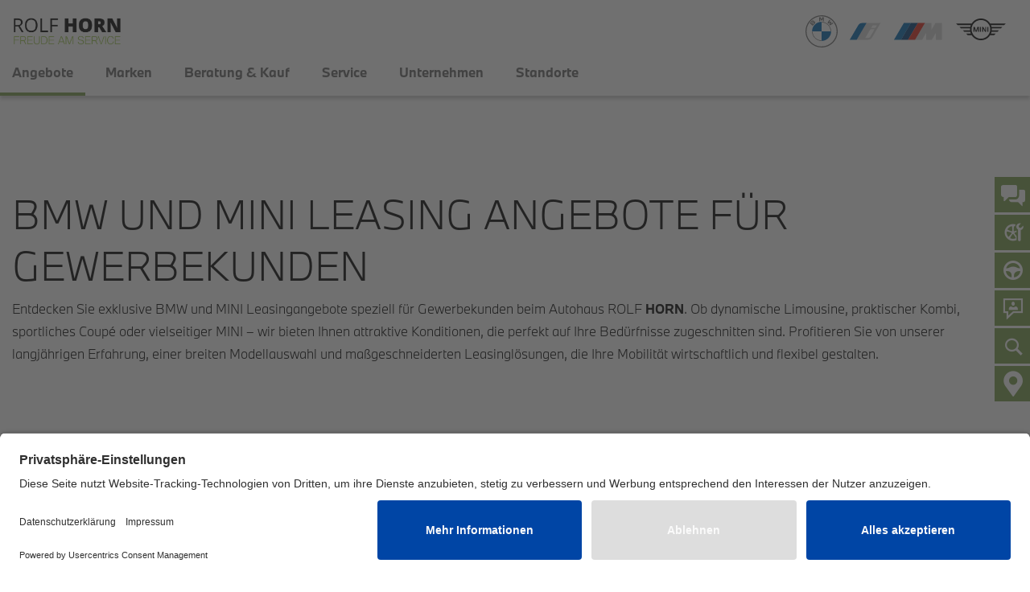

--- FILE ---
content_type: text/html; charset=UTF-8
request_url: https://www.rolfhorn.de/leasingangebote-gewerbekunden
body_size: 20290
content:
<!DOCTYPE html>
<html lang="de">
<head>
<meta charset="UTF-8">
<title>Leasing Angebote BMW MINI Gewerbe - ROLF HORN</title>
<base href="https://www.rolfhorn.de/">
<meta name="robots" content="index,follow">
<meta name="description" content="Aktuelle Leasing Angebote BMW und MINI für Gewerbekunden von Autohaus Rolf Horn in der Eifel und im Großraum Köln, Bonn, Aachen." data-vmid="description">
<meta property="og:url" content="https://www.rolfhorn.de/leasingangebote-gewerbekunden" data-vmid="og:url">
<meta property="og:type" content="website" data-vmid="og:type">
<meta property="og:title" content="Leasing Angebote BMW MINI Gewerbe" data-vmid="og:title">
<meta property="og:description" content="Aktuelle Leasing Angebote BMW und MINI für Gewerbekunden von Autohaus Rolf Horn in der Eifel und im Großraum Köln, Bonn, Aachen." data-vmid="og:description">
<meta name="msvalidate.01" content="DB3E3AB3C85910C83058BA2520F62EFF" />
<meta property="og:image" content="https://www.rolfhorn.de/files/images/layout/og-rolfhorn-logo.jpg" data-vmid="og:image">
<meta name="generator" content="Contao Open Source CMS">
<meta name="facebook-domain-verification" content="7dfs7eldl4rg6zawglbia9yfpjqnjz" />
<link rel="canonical" href="https://www.rolfhorn.de/leasingangebote-gewerbekunden" data-vmid="canonical">
<meta name="viewport" content="width=device-width, initial-scale=1, maximum-scale=1">
<link rel="preconnect" href="//app.usercentrics.eu">
<link rel="preconnect" href="//api.usercentrics.eu">
<link rel="preload" href="//app.usercentrics.eu/browser-ui/latest/loader.js" as="script">
<!-- Google Tag Manager -->
<script type="text/javascript">window.dataLayer=window.dataLayer||[];function gtag(){dataLayer.push(arguments)}
gtag("consent","default",{ad_user_data:"denied",ad_personalization:"denied",ad_storage:"denied",analytics_storage:"denied",wait_for_update:2000});gtag("set","ads_data_redaction",!0)</script>
<script type="text/javascript">(function(w,d,s,l,i){w[l]=w[l]||[];w[l].push({'gtm.start':new Date().getTime(),event:'gtm.js'});var f=d.getElementsByTagName(s)[0],j=d.createElement(s),dl=l!='dataLayer'?'&l='+l:'';j.async=!0;j.src='https://www.googletagmanager.com/gtm.js?id='+i+dl;f.parentNode.insertBefore(j,f)})(window,document,'script','dataLayer','GTM-T9N6DG8')</script>
<!-- End Google Tag Manager -->
<!-- Google tag (gtag.js) -->
<script async src="https://www.googletagmanager.com/gtag/js?id=AW-10950391043"></script><script>window.dataLayer=window.dataLayer||[];function gtag(){dataLayer.push(arguments)}gtag('js',new Date());gtag('config','AW-10950391043')</script>
<!-- End Google Tag  -->
<link rel="icon" type="image/png" sizes="32x32" href="/favicon-32x32.png">
<link rel="icon" type="image/png" sizes="96x96" href="/favicon-96x96.png">
<link rel="icon" type="image/png" sizes="16x16" href="/favicon-16x16.png">
<link rel="preload" href="/files/fonts/BMW_iconFont.woff2" as="font" type="font/woff" crossorigin="anonymous">
<link rel="preload" href="/files/fonts/BMWTypeNext-Light.woff2" as="font" type="font/woff"
crossorigin="anonymous">
<link rel="preload" href="/files/fonts/BMWTypeNext-Bold.woff2" as="font" type="font/woff"
crossorigin="anonymous">
<style>.h5{font-size:16px;font-weight:bold!important;text-transform:none;margin-bottom:.5rem}#header .inside{height:inherit!important}.hero-slick .slide:not(:first-child){display:none}.hero-slick.slick-initialized .slide:not(:first-child){display:block}</style>
<link rel="stylesheet" href="assets/css/bootstrap-reboot.min.css,require.css-748d09b9.css" type="text/css">
<script id="usercentrics-cmp" src="https://app.usercentrics.eu/browser-ui/latest/loader.js"
            data-settings-id="Uoix5unK8q9ZPV" async></script>
</head>
<body id="top"
class="  sticky "       itemscope itemtype="http://schema.org/WebPage">
<!-- Google Tag Manager (noscript) -->
<noscript>
<iframe src="https://www.googletagmanager.com/ns.html?id=GTM-T9N6DG8"
height="0" width="0" style="display:none;visibility:hidden"></iframe>
</noscript>
<!-- End Google Tag Manager (noscript) -->
<div id="wrapper">
<header id="header" class="invert">
<div class="inside">
<div id="logo-nav">
<div class="container">
<div class="row">
<div class="col-2">
<div class="l-con">
<a class="" href="/"><span class="logo logo--horn bright"></span><span
class="logo logo--horn dark"></span></a>
</div>
</div>
<div class="col-10">
<div class="quick-cta">
<ul class="mob-trigger">
<li>
<a href="leasingangebote-gewerbekunden#phone-numbers" class="phone">
<object data="files/images/layout/phone.svg" type="image/svg+xml" width="30"
height="60"></object>
</a>
</li>
<li>
<a href="/standorte" target="_self"
class="loc-mobile"><i class="icon-location"></i></a>
</li>
<li>
<a href="#offcanvas" class="offcanvas" rel="nofollow"><span></span></a>
</li>
</ul>
</div>
<ul class="logos">
<li class="bmw">
<a class="" href="/bmw"><span class="logo logo--bmw bright"></span><span
class="logo logo--bmw dark"></span></a>
</li>
<li class="bmwi">
<a class="" href="/bmw-i-modelle"><span class="logo logo--bmwi"></span></a>
</li>
<li class="bmwm">
<a class="" href="/bmw-m-modelle"><span class="logo logo--bmwm"></span></a>
</li>
<li class="mini">
<a class="" href="/mini"><span class="logo logo--mini bright"></span><span
class="logo logo--mini dark"></span></a>
</li>
<li class="einhorn">
<span class="logo logo--einhorn"></span>
</li>
</ul>
</div>
</div>
</div>
<div id="phone-numbers" class="pop-up-overlay">
<div class="pop-up">
<a class="close" href="leasingangebote-gewerbekunden#">&times;</a>
<div class="pop-up-content">
<h4>Jetzt anrufen.<br>Wählen Sie Ihre ROLF <strong>HORN</strong>-Filiale.</h4>
<ul>
<li>
<a href="tel:+49225194510">Euskirchen</a>
</li>
<li>
<a href="tel:+492421968000">Düren</a>
</li>
<li><a href="tel:+49223218970">Wesseling</a>
</li>
</ul>
</div>
</div>
</div>
</div>
<!-- indexer::stop -->
<nav class="mod_navigation block" itemscope itemtype="http://schema.org/SiteNavigationElement">
<a href="leasingangebote-gewerbekunden#skipNavigation7" class="invisible">Navigation überspringen</a>
<div class="container">
<ul class="level_1">
<li class="submenu trail first mm_container mm_5">
<a href="angebote" title="Angebote Leasing und Service" class="submenu trail first" aria-haspopup="true">Angebote</a>
<div class="mm_dropdown mm_5">
<div class="inner">
<div class="meganav" >
<div class="icon-close-x" ></div>
<div class="con">
<div class="row">
<div class="col-4">
<!-- indexer::stop -->
<nav class="mod_customnav block" itemscope itemtype="http://schema.org/SiteNavigationElement">
<a href="leasingangebote-gewerbekunden#skipNavigation16" class="invisible">Navigation überspringen</a>
<div class="container">
<ul class="level_1">
<li class="first"><a href="bmw-aktion" title="" class="first" itemprop="url"><span itemprop="name">Aktionsangebote</span></a></li>
<li><a href="leasingangebote-privatkunden" title="Leasingangebote BMW MINI Privat" itemprop="url"><span itemprop="name">Angebote für Privatkunden</span></a></li>
<li class="active"><strong class="active" itemprop="name">Angebote für Gewerbekunden</strong></li>
<li><a href="leasingangebote-grosskunden" title="Leasing BMW MINI Großkunden" itemprop="url"><span itemprop="name">Angebote für Großkunden</span></a></li>
<li class="long-nav"><a href="geschaefts-und-sonderkunden-bmw" title="" class="long-nav" itemprop="url"><span itemprop="name">Angebote für BMW Geschäfts- und Sonderkunden</span></a></li>
<li><a href="bmw-premium-selection" title="BMW Premium Selection" itemprop="url"><span itemprop="name">BMW Premium Selection</span></a></li>
<li><a href="mini-neuwagen-und-junge-gebrauchte" title="MINI Neuwagen und junge Gebrauchte" itemprop="url"><span itemprop="name">MINI Neuwagen und junge Gebrauchte</span></a></li>
<li class="last"><a href="sicherheits-check-saison-check" title="Frühjahrscheck" class="last" itemprop="url"><span itemprop="name">Serviceangebot: Winterpaket</span></a></li>
</ul>
</div>
</nav>
<!-- indexer::continue -->
</div>
<div class="col-8">
<div class="row">
<div class="col-7">
<div class="fwb"><strong>Unsere aktuellen Angebote.</strong></div>
<div class="fwl">
<p>Hier finden Sie unsere aktuellen Angebote für Privat- und Gewerbekunden, für Großkunden sowie unsere Serviceangebote.</p>
</div>                        </div>
<div class="col-5">
<div class="image_container"><picture><source media="(max-width: 680px)" srcset="files/images/megamenue/megamenu_angebote_2ercoupe_800x600_mobile.webp" type="image/webp"><source media="(max-width: 680px)" srcset="files/images/megamenue/megamenu_angebote_2ercoupe_800x600_mobile.jpg" type="image/jpeg"><source srcset="files/images/megamenue/megamenu_angebote_2ercoupe_800x600.webp" type="image/webp"><source srcset="files/images/megamenue/megamenu_angebote_2ercoupe_800x600.jpg" type="image/jpeg"><img src="files/images/megamenue/megamenu_angebote_2ercoupe_800x600.jpg" width="892" height="669" title="" alt="Unsere aktuellen Angebote." loading="lazy"/></picture></div>                        </div>
<div class="col-12">
<div class="quick">
<a class="q-testdrive" data-action="service" href="#">Probefahrt</a>
<a href="https://plan.soft-nrg.com/group/BJQahLELyBHHfrpqoZNEPi8LBUS8UxvlRCagiy0JbbD9F0dsFYRlDw/express" target="_blank">Service-Termin</a>
<a class="q-location" href="#">Standorte</a>
</div>
</div>
</div>
</div>
</div>
</div>
</div>
</div>
</div>
</li>
<li class="submenu mm_container mm_6">
<a href="bmw" title="Marken" class="submenu" aria-haspopup="true">Marken</a>
<div class="mm_dropdown mm_6">
<div class="inner">
<div class="meganav" >
<div class="icon-close-x" ></div>
<div class="con">
<div class="row">
<div class="col-4">
<!-- indexer::stop -->
<nav class="mod_customnav block" itemscope itemtype="http://schema.org/SiteNavigationElement">
<a href="leasingangebote-gewerbekunden#skipNavigation15" class="invisible">Navigation überspringen</a>
<div class="container">
<ul class="level_1">
<li class="bmw-page first"><a href="bmw" title="Alle BMW Modelle in der Übersicht" class="bmw-page first" itemprop="url"><span itemprop="name">BMW</span></a></li>
<li><a href="mini" title="MINI Modelle in der Übersicht" itemprop="url"><span itemprop="name">MINI</span></a></li>
<li class="bmwm-page"><a href="bmw-m-modelle" title="BMW M Modelle in der Übersicht" class="bmwm-page" itemprop="url"><span itemprop="name">BMW M</span></a></li>
<li class="bmwi-page"><a href="bmw-i-modelle" title="BMW i Modelle in der Übersicht" class="bmwi-page" itemprop="url"><span itemprop="name">BMW i</span></a></li>
<li class="last"><a href="fahrzeugsuche" title="Fahrzeugsuche: Verfügbare Fahrzeuge" class="last" itemprop="url"><span itemprop="name">Fahrzeugsuche</span></a></li>
</ul>
</div>
</nav>
<!-- indexer::continue -->
</div>
<div class="col-8">
<div class="row">
<div class="col-7">
<div class="fwb"><strong>Unsere Marken.</strong></div>
<div class="fwl">
<p>Hier finden Sie unsere Marken und Modelle sowie die Fahrzeugsuche mit den verfügbaren Neu- und Gebrauchtfahrzeugen mit allen Informationen und Preisen.</p>
</div>                        </div>
<div class="col-5">
<div class="image_container"><picture><source media="(max-width: 680px)" srcset="files/images/megamenue/megamenu_fahrzeuge_800x600px_mobile.webp" type="image/webp"><source media="(max-width: 680px)" srcset="files/images/megamenue/megamenu_fahrzeuge_800x600px_mobile.jpg" type="image/jpeg"><source srcset="files/images/megamenue/megamenu_fahrzeuge_800x600px.webp" type="image/webp"><source srcset="files/images/megamenue/megamenu_fahrzeuge_800x600px.jpg" type="image/jpeg"><img src="files/images/megamenue/megamenu_fahrzeuge_800x600px.jpg" width="800" height="600" title="" alt="Unsere Marken" loading="lazy"/></picture></div>                        </div>
<div class="col-12">
<div class="quick">
<a class="q-testdrive" data-action="service" href="#">Probefahrt</a>
<a href="https://plan.soft-nrg.com/group/BJQahLELyBHHfrpqoZNEPi8LBUS8UxvlRCagiy0JbbD9F0dsFYRlDw/express" target="_blank">Service-Termin</a>
<a class="q-location" href="#">Standorte</a>
</div>
</div>
</div>
</div>
</div>
</div>
</div>
</div>
</div>
</li>
<li class="submenu mm_container mm_115">
<a href="beratung-kauf" title="Beratung &amp; Kauf" class="submenu" aria-haspopup="true">Beratung & Kauf</a>
<div class="mm_dropdown mm_115">
<div class="inner">
<div class="meganav" >
<div class="icon-close-x" ></div>
<div class="con">
<div class="row">
<div class="col-4">
<!-- indexer::stop -->
<nav class="mod_customnav block" itemscope itemtype="http://schema.org/SiteNavigationElement">
<a href="leasingangebote-gewerbekunden#skipNavigation31" class="invisible">Navigation überspringen</a>
<div class="container">
<ul class="level_1">
<li class="first"><a href="videoberatung" title="" class="first" itemprop="url"><span itemprop="name">Videoberatung</span></a></li>
<li><a href="beitragsrechner" title="" itemprop="url"><span itemprop="name">Beitragsrechner</span></a></li>
<li><a href="ankauf" title="Ankauf" itemprop="url"><span itemprop="name">Ankauf</span></a></li>
<li><a href="fahrzeugsuche" title="Fahrzeugsuche: Verfügbare Fahrzeuge" itemprop="url"><span itemprop="name">Fahrzeugsuche</span></a></li>
<li><a href="https://www.bmw.de/de/landingpage/shops/after-sales.html" title="BMW Teile &amp; Zubehör" target="_blank" rel="noreferrer noopener" itemprop="url"><span itemprop="name">BMW Teile & Zubehör</span></a></li>
<li><a href="https://www.mini.de/de_DE/home/accessories/mini-original-zubehoer.html" title="MINI Teile &amp; Zubehör" target="_blank" rel="noreferrer noopener" itemprop="url"><span itemprop="name">MINI Teile & Zubehör</span></a></li>
<li><a href="faq-zur-elektromobilitaet" title="" itemprop="url"><span itemprop="name">FAQ zur Elektromobilität</span></a></li>
<li class="last"><a href="winterkomplettraeder" title="Winterkompletträder Angebote" class="last" itemprop="url"><span itemprop="name">Winterkompletträder</span></a></li>
</ul>
</div>
</nav>
<!-- indexer::continue -->
</div>
<div class="col-8">
<div class="row">
<div class="col-7">
<div class="fwb"><strong>Beratung &amp; Kauf.</strong></div>
<div class="fwl">
<p>Hier finden Sie die Fahrzeugsuche, die Gebrauchtwagensuche und unsere Shops für Teile &amp; Zubehör der Marken BMW und MINI.</p>
</div>                        </div>
<div class="col-5">
</div>
<div class="col-12">
<div class="quick">
<a class="q-testdrive" data-action="service" href="#">Probefahrt</a>
<a href="https://plan.soft-nrg.com/group/BJQahLELyBHHfrpqoZNEPi8LBUS8UxvlRCagiy0JbbD9F0dsFYRlDw/express" target="_blank">Service-Termin</a>
<a class="q-location" href="#">Standorte</a>
</div>
</div>
</div>
</div>
</div>
</div>
</div>
</div>
</div>
</li>
<li class="submenu mm_container mm_7">
<a href="online-terminvereinbarung" title="Service" class="submenu" aria-haspopup="true">Service</a>
<div class="mm_dropdown mm_7">
<div class="inner">
<div class="meganav" >
<div class="icon-close-x" ></div>
<div class="con">
<div class="row">
<div class="col-4">
<!-- indexer::stop -->
<nav class="mod_customnav block" itemscope itemtype="http://schema.org/SiteNavigationElement">
<a href="leasingangebote-gewerbekunden#skipNavigation22" class="invisible">Navigation überspringen</a>
<div class="container">
<ul class="level_1">
<li class="first"><a href="https://plan.soft-nrg.com/group/BJQahLELyBHHfrpqoZNEPi8LBUS8UxvlRCagiy0JbbD9F0dsFYRlDw/express" title="" class="first" target="_blank" rel="noreferrer noopener" itemprop="url"><span itemprop="name">Online-Terminvereinbarung</span></a></li>
<li><a href="inspektion-und-wartung" title="Inspektion &amp; Wartung" itemprop="url"><span itemprop="name">Inspektion & Wartung</span></a></li>
<li><a href="haupt-und-abgasuntersuchung" title="Haupt- und Abgasuntersuchung" itemprop="url"><span itemprop="name">Haupt- und Abgasuntersuchung</span></a></li>
<li><a href="service-angebote-von-rolf-horn" title="Service-Angebote von ROLF HORN" itemprop="url"><span itemprop="name">Service-Angebote von ROLF HORN</span></a></li>
<li><a href="klimaanlagen-wartung" title="Klimaanlagen Wartung" itemprop="url"><span itemprop="name">Klimaanlagen-Wartung</span></a></li>
<li><a href="Raeder-und-Reifen" title="Räder &amp; Reifen" itemprop="url"><span itemprop="name">Räder & Reifen</span></a></li>
<li><a href="scheiben-und-lackreparaturen" title="Scheiben &amp; Lackreparaturen" itemprop="url"><span itemprop="name">Scheiben & Lackreparaturen</span></a></li>
<li><a href="waschen-pflege-und-aufbereitung" title="Waschen, Pflege &amp; Aufbereitung" itemprop="url"><span itemprop="name">Waschen, Pflege & Aufbereitung</span></a></li>
<li><a href="bmw-und-mini-pannenhilfe" title="BMW und MINI Pannenhilfe" itemprop="url"><span itemprop="name">BMW und MINI Pannenhilfe</span></a></li>
<li><a href="bmw-classic" title="BMW Classic" itemprop="url"><span itemprop="name">BMW Classic</span></a></li>
<li><a href="leihzubehoer" title="Leihzubehör" itemprop="url"><span itemprop="name">Leihzubehör</span></a></li>
<li class="last"><a href="digital-journey" title="Digital Customer Journey" class="last" itemprop="url"><span itemprop="name">Digital Customer Journey</span></a></li>
</ul>
</div>
</nav>
<!-- indexer::continue -->
</div>
<div class="col-8">
<div class="row">
<div class="col-7">
<div class="fwb"><strong>Unsere Serviceleistungen und Serviceangebote.</strong></div>
<div class="fwl">
<p>Hier finden Sie unsere Werkstattleistungen sowie alle weiteren Serviceangebote im Überblick.</p>
</div>                        </div>
<div class="col-5">
<div class="image_container"><picture><source media="(max-width: 680px)" srcset="files/images/megamenue/megamenu_werkstatt_800x600px_mobile.webp" type="image/webp"><source media="(max-width: 680px)" srcset="files/images/megamenue/megamenu_werkstatt_800x600px_mobile.jpg" type="image/jpeg"><source srcset="files/images/megamenue/megamenu_werkstatt_800x600px.webp" type="image/webp"><source srcset="files/images/megamenue/megamenu_werkstatt_800x600px.jpg" type="image/jpeg"><img src="files/images/megamenue/megamenu_werkstatt_800x600px.jpg" width="800" height="600" title="" alt="Serviceleistungen und Serviceangebote" loading="lazy"/></picture></div>                        </div>
<div class="col-12">
<div class="quick">
<a class="q-testdrive" data-action="service" href="#">Probefahrt</a>
<a href="https://plan.soft-nrg.com/group/BJQahLELyBHHfrpqoZNEPi8LBUS8UxvlRCagiy0JbbD9F0dsFYRlDw/express" target="_blank">Service-Termin</a>
<a class="q-location" href="#">Standorte</a>
</div>
</div>
</div>
</div>
</div>
</div>
</div>
</div>
</div>
</li>
<li class="submenu mm_container mm_8">
<a href="unternehmen" title="Unternehmen - Über uns" class="submenu" aria-haspopup="true">Unternehmen</a>
<div class="mm_dropdown mm_8">
<div class="inner">
<div class="meganav" >
<div class="icon-close-x" ></div>
<div class="con">
<div class="row">
<div class="col-4">
<!-- indexer::stop -->
<nav class="mod_customnav block" itemscope itemtype="http://schema.org/SiteNavigationElement">
<a href="leasingangebote-gewerbekunden#skipNavigation14" class="invisible">Navigation überspringen</a>
<div class="container">
<ul class="level_1">
<li class="first"><a href="unternehmen" title="Unternehmen - Über uns" class="first" itemprop="url"><span itemprop="name">Unternehmen</span></a></li>
<li><a href="karriere" title="Karriere" itemprop="url"><span itemprop="name">Karriere</span></a></li>
<li><a href="ausbildung" title="Ausbildung bei ROLF HORN" itemprop="url"><span itemprop="name">Ausbildung</span></a></li>
<li class="last"><a href="magazin" title="Kundenmagazin" class="last" itemprop="url"><span itemprop="name">ROLF HORN Newsletter</span></a></li>
</ul>
</div>
</nav>
<!-- indexer::continue -->
</div>
<div class="col-8">
<div class="row">
<div class="col-7">
<div class="fwb"><strong>Unser Unternehmen.</strong></div>
<div class="fwb">&nbsp;</div>
<div class="fwl"><span class="">Das Autohaus ROLF HORN finden Sie an den drei Standorten Euskirchen, Düren, und Wesseling. Wir sind einer der größten familiengeführten BMW-Händler in der Region West.</span></div>
<div class="fwl">&nbsp;</div>
<div class="fwl"><span class="">Freude am Service</span></div>                        </div>
<div class="col-5">
<div class="image_container"><picture><source media="(max-width: 680px)" srcset="files/images/megamenue/megamenu_people_800x600px_mobile.webp" type="image/webp"><source media="(max-width: 680px)" srcset="files/images/megamenue/megamenu_people_800x600px_mobile.jpg" type="image/jpeg"><source srcset="files/images/megamenue/megamenu_people_800x600px.webp" type="image/webp"><source srcset="files/images/megamenue/megamenu_people_800x600px.jpg" type="image/jpeg"><img src="files/images/megamenue/megamenu_people_800x600px.jpg" width="800" height="600" title="" alt="Unser Unternehmen" loading="lazy"/></picture></div>                        </div>
<div class="col-12">
<div class="quick">
<a class="q-testdrive" data-action="service" href="#">Probefahrt</a>
<a href="https://plan.soft-nrg.com/group/BJQahLELyBHHfrpqoZNEPi8LBUS8UxvlRCagiy0JbbD9F0dsFYRlDw/express" target="_blank">Service-Termin</a>
<a class="q-location" href="#">Standorte</a>
</div>
</div>
</div>
</div>
</div>
</div>
</div>
</div>
</div>
</li>
<li class="submenu locs last mm_container mm_14">
<a href="standorte" title="Standorte" class="submenu locs last" aria-haspopup="true">Standorte</a>
<div class="mm_dropdown mm_14">
<div class="inner">
<div class="meganav" >
<div class="icon-close-x"  tabindex="0"></div>
<div class="con">
<div class="row" style="padding-bottom: 0!important;">
<div class="col-4">
<nav class="mod_customnav block" itemscope="" itemtype="http://schema.org/SiteNavigationElement">
<div class="container">
<ul class="level_1 locnav">
<li class="first"><a data-id="1" href="#" title="Standort Euskirchen" data-name="euskirchen" class="first" ><span itemprop="name">Euskirchen</span></a></li>
<li class=""><a data-id="3" href="#" title="Euskirchen" data-name="dueren" ><span itemprop="name">Düren</span></a></li>
<!-- <li class=""><a data-id="4" href="#" title="Euskirchen" data-name="erftstadt" ><span itemprop="name">Erftstadt</span></a></li> -->
<!--<li class=""><a data-id="5" href="#" title="Euskirchen" data-name="juelich" ><span itemprop="name">Jülich</span></a></li> -->
<!--<li class=""><a data-id="6" href="#" title="Euskirchen" data-name="kall" ><span itemprop="name">Kall</span></a></li> -->
<li class=""><a data-id="7" href="#" title="Euskirchen" data-name="wesseling" class="last" ><span itemprop="name">Wesseling</span></a></li>
<!--<li class="last"><a data-id="2" href="#" title="Euskirchen" data-name="euskirchenmotorradwelt" ><span itemprop="name">ROLF HORN Motorradwelt</span></a></li>-->
</ul>
</div>
</nav>
</div>
<div class="col-8">
<div class="row">
<div class="col-12" style="display:flex !important; margin-top: 0 !important;">
<div class="hu-mod dt-d db-d location euskirchen">
<div class="container">
<div class="row">
<div class="col-4">
<ul class="logos">
<li>
<img class="bmw" src="files/images/layout/bmw_logo.svg" alt="BMW" width="30" height="30" />
</li>
<li>
<img class="bmwi" src="files/images/layout/bmwi_logo.svg" alt="BMW I" width="38"
height="40" />
</li>
<li>
<img class="bmwm" src="files/images/layout/bmwm_logo.svg" alt="BMW M" width="58"
height="40" />
</li>
<li>
<img class="mini" src="files/images/layout/mini_logo.svg" alt="MINI" height="28"
width="64" />
</li>
</ul>
<div itemscope="" itemtype="http://schema.org/PostalAddress">
<div class="adress">
<div class="company">
<span itemprop="name">Autohaus Rolf Horn GmbH</span>
</div>
<div>
<span itemprop="streetAddress">Eifelring 44-46</span>
</div>
<div>
<span itemprop="postalCode">53879</span> <span
itemprop="addressLocality">Euskirchen</span>
</div>
</div>
<div class="contact">
<div class="tel"><a href="tel:+49225194510"><span itemprop="telephone"
content="+49225194510">+49 2251 9451-0</span></a>
</div>
<!--<div class="fax">+49 2251 9451-50</div>-->
<div class="email"><a href="mailto:info@rolfhorn.de">info@rolfhorn.de</a>
</div>
</div>
</div>
</div>
<div class="col-4 middle">
<div class="opening">
<div style="font-size: 18px; font-weight: bold">Öffnungszeiten</div>
<div class="h5">Verkauf und Ausstellung</div>
<dl class="working-times">
<dt>Mo - Fr</dt>
<dd>08:00 - 18:30 Uhr</dd>
<dt>Sa</dt>
<dd>09:00 - 13:00 Uhr</dd>
</dl>
<div class="h5">Service</div>
<dl class="working-times">
<dt>Mo - Fr</dt>
<dd>07:30 - 18:30 Uhr</dd>
<dt>Sa</dt>
<dd>09:00 - 13:00 Uhr</dd>
</dl>
<div class="h5">Teile- und Zubehörverkauf</div>
<dl class="working-times">
<dt>Mo - Fr</dt>
<dd>07:30 - 18:30 Uhr</dd>
<dt>Sa</dt>
<dd>09:00 - 13:00 Uhr</dd>
</dl>                    <div style="clear: both; float: none;"></div>
</div>
</div>
<div class="col-4">
<div class="image_container"><picture><source media="(max-width: 680px)" srcset="files/images/standorte/euskirchen/impressionen/test_mobile.webp" type="image/webp"><source media="(max-width: 680px)" srcset="files/images/standorte/euskirchen/impressionen/test_mobile.jpg" type="image/jpeg"><source srcset="files/images/standorte/euskirchen/impressionen/test.webp" type="image/webp"><source srcset="files/images/standorte/euskirchen/impressionen/test.jpg" type="image/jpeg"><img src="files/images/standorte/euskirchen/impressionen/test.jpg" width="856" height="370" title="ROLF HORN Euskirchen" alt="ROLF HORN Euskirchen" loading="lazy"/></picture></div>
<div class="ctas">
<ul>
<li>
<a href="#" class="a-icon contact q-service" target="_blank" data-action="service"><i
class="icon-contact"></i>Beratungs Termin</a>
</li>
<li>
<a href="https://plan.soft-nrg.com/group/BJQahLELyBHHfrpqoZNEPi8LBUS8UxvlRCagiy0JbbD9F0dsFYRlDw/express-wishlist" class="a-icon" target="_blank"><i
class="icon-service"></i>Service Termin</a>
</li>
<li>
<div class="detail"><a href="euskirchen"><i class="icon-member"></i>Ansprechpartner</a>
</div>
</li>
<li>
<a href="https://www.google.de/maps/dir//Eifelring+44-46,+53879+Euskirchen/@50.658183,6.789816,13z/data&#61;!4m8!4m7!1m0!1m5!1m1!1s0x47bf1022268d0b6b:0x943ae17f7c024f41!2m2!1d6.7931591!2d50.6529724?hl&#61;de" class="a-icon" target="_blank"><i
class="icon-location"></i>Route</a>
</li>
</ul>
</div>
</div>
</div>
</div>
</div>
</div><div class="col-12" style="display:flex !important; margin-top: 0 !important;"></div><div class="col-12" style="display:flex !important; margin-top: 0 !important;">
<div class="hu-mod dt-d db-d location dueren">
<div class="container">
<div class="row">
<div class="col-4">
<ul class="logos">
<li>
<img class="bmw" src="files/images/layout/bmw_logo.svg" alt="BMW" width="30" height="30" />
</li>
<li>
<img class="bmwi" src="files/images/layout/bmwi_logo.svg" alt="BMW I" width="38"
height="40" />
</li>
<li>
<img class="bmwm" src="files/images/layout/bmwm_logo.svg" alt="BMW M" width="58"
height="40" />
</li>
<li>
<img class="mini" src="files/images/layout/mini_logo.svg" alt="MINI" height="28"
width="64" />
</li>
</ul>
<div itemscope="" itemtype="http://schema.org/PostalAddress">
<div class="adress">
<div class="company">
<span itemprop="name">Autohaus Rolf Horn GmbH</span>
</div>
<div>
<span itemprop="streetAddress">Bahnstr. 13-15</span>
</div>
<div>
<span itemprop="postalCode">52355</span> <span
itemprop="addressLocality">Düren</span>
</div>
</div>
<div class="contact">
<div class="tel"><a href="tel:+492421968000"><span itemprop="telephone"
content="+492421968000">+49 2421 96800-0</span></a>
</div>
<!--<div class="fax">+49 2421 96800-20</div>-->
<div class="email"><a href="mailto:info@rolfhorn.de">info@rolfhorn.de</a>
</div>
</div>
</div>
</div>
<div class="col-4 middle">
<div class="opening">
<div style="font-size: 18px; font-weight: bold">Öffnungszeiten</div>
<div class="h5">Verkauf und Ausstellung</div>
<dl class="working-times">
<dt>Mo - Fr</dt>
<dd>08:00 - 18:30 Uhr</dd>
<dt>Sa</dt>
<dd>09:00 - 13:00 Uhr</dd>
</dl>
<div class="h5">Service</div>
<dl class="working-times">
<dt>Mo - Fr</dt>
<dd>07:30 - 18:30 Uhr</dd>
<dt>Sa</dt>
<dd>09:00 - 13:00 Uhr</dd>
</dl>
<div class="h5">Teile- und Zubehörverkauf</div>
<dl class="working-times">
<dt>Mo - Fr</dt>
<dd>07:30 - 18:30 Uhr</dd>
<dt>Sa</dt>
<dd>09:00 - 13:00 Uhr</dd>
</dl>                    <div style="clear: both; float: none;"></div>
</div>
</div>
<div class="col-4">
<div class="image_container"><picture><source media="(max-width: 680px)" srcset="files/images/standorte/dueren/impressionen/unternehmen_dueren_standortbild_mobile.webp" type="image/webp"><source media="(max-width: 680px)" srcset="files/images/standorte/dueren/impressionen/unternehmen_dueren_standortbild_mobile.jpg" type="image/jpeg"><source srcset="files/images/standorte/dueren/impressionen/unternehmen_dueren_standortbild.webp" type="image/webp"><source srcset="files/images/standorte/dueren/impressionen/unternehmen_dueren_standortbild.jpg" type="image/jpeg"><img src="files/images/standorte/dueren/impressionen/unternehmen_dueren_standortbild.jpg" width="1200" height="465" title="ROLF HORN Dueren" alt="ROLF HORN Dueren" loading="lazy"/></picture></div>
<div class="ctas">
<ul>
<li>
<a href="#" class="a-icon contact q-service" target="_blank" data-action="service"><i
class="icon-contact"></i>Beratungs Termin</a>
</li>
<li>
<a href="https://plan.soft-nrg.com/group/BJQahLELyBHHfrpqoZNEPi8LBUS8UxvlRCagiy0JbbD9F0dsFYRlDw/express-wishlist" class="a-icon" target="_blank"><i
class="icon-service"></i>Service Termin</a>
</li>
<li>
<div class="detail"><a href="dueren"><i class="icon-member"></i>Ansprechpartner</a>
</div>
</li>
<li>
<a href="https://www.google.de/maps/dir//Bahnstra%C3%9Fe+13-15,+52355+D%C3%BCren/@50.803485,6.481085,13z/data&#61;!4m8!4m7!1m0!1m5!1m1!1s0x47bf68f5af211515:0xca85058162be64d2!2m2!1d6.4671963!2d50.789367?hl&#61;de" class="a-icon" target="_blank"><i
class="icon-location"></i>Route</a>
</li>
</ul>
</div>
</div>
</div>
</div>
</div>
</div><div class="col-12" style="display:flex !important; margin-top: 0 !important;">
</div><div class="col-12" style="display:flex !important; margin-top: 0 !important;"></div><div class="col-12" style="display:flex !important; margin-top: 0 !important;"></div><div class="col-12" style="display:flex !important; margin-top: 0 !important;">
<div class="hu-mod dt-d db-d location wesseling">
<div class="container">
<div class="row">
<div class="col-4">
<ul class="logos">
<li>
<img class="bmw" src="files/images/layout/bmw_logo.svg" alt="BMW" width="30" height="30" />
</li>
<li>
<img class="bmwi" src="files/images/layout/bmwi_logo.svg" alt="BMW I" width="38"
height="40" />
</li>
<li>
<img class="bmwm" src="files/images/layout/bmwm_logo.svg" alt="BMW M" width="58"
height="40" />
</li>
</ul>
<div itemscope="" itemtype="http://schema.org/PostalAddress">
<div class="adress">
<div class="company">
<span itemprop="name">Autohaus Rolf Horn GmbH</span>
</div>
<div>
<span itemprop="streetAddress">Industriestrasse 37-39</span>
</div>
<div>
<span itemprop="postalCode">50389</span> <span
itemprop="addressLocality">Wesseling</span>
</div>
</div>
<div class="contact">
<div class="tel"><a href="tel:+49223218970"><span itemprop="telephone"
content="+49223218970">+49 2232 1897-0</span></a>
</div>
<!--<div class="fax">+49 2232 1897-99</div>-->
<div class="email"><a href="mailto:info@rolfhorn.de">info@rolfhorn.de</a>
</div>
</div>
</div>
</div>
<div class="col-4 middle">
<div class="opening">
<div style="font-size: 18px; font-weight: bold">Öffnungszeiten</div>
<div class="h5">Verkauf und Ausstellung</div>
<dl class="working-times">
<dt>Mo - Fr</dt>
<dd>08:00 - 18:30 Uhr</dd>
<dt>Sa</dt>
<dd>09:00 - 13:00 Uhr</dd>
</dl>
<div class="h5">Service</div>
<dl class="working-times">
<dt>Mo - Fr</dt>
<dd>07:30 - 18:30 Uhr</dd>
<dt>Sa</dt>
<dd>09:00 - 13:00 Uhr</dd>
</dl>
<div class="h5">Teile- und Zubehörverkauf</div>
<dl class="working-times">
<dt>Mo - Fr</dt>
<dd>07:30 - 18:30 Uhr</dd>
<dt>Sa</dt>
<dd>09:00 - 13:00 Uhr</dd>
</dl>                    <div style="clear: both; float: none;"></div>
</div>
</div>
<div class="col-4">
<div class="image_container"><picture><source media="(max-width: 680px)" srcset="files/images/standorte/wesseling/impressionen/standort_wesseling_standortbild_mobile.webp" type="image/webp"><source media="(max-width: 680px)" srcset="files/images/standorte/wesseling/impressionen/standort_wesseling_standortbild_mobile.jpg" type="image/jpeg"><source srcset="files/images/standorte/wesseling/impressionen/standort_wesseling_standortbild.webp" type="image/webp"><source srcset="files/images/standorte/wesseling/impressionen/standort_wesseling_standortbild.jpg" type="image/jpeg"><img src="files/images/standorte/wesseling/impressionen/standort_wesseling_standortbild.jpg" width="1088" height="421" title="ROLF HORN Wesseling" alt="ROLF HORN Wesseling" loading="lazy"/></picture></div>
<div class="ctas">
<ul>
<li>
<a href="#" class="a-icon contact q-service" target="_blank" data-action="service"><i
class="icon-contact"></i>Beratungs Termin</a>
</li>
<li>
<a href="https://plan.soft-nrg.com/group/BJQahLELyBHHfrpqoZNEPi8LBUS8UxvlRCagiy0JbbD9F0dsFYRlDw/express-wishlist" class="a-icon" target="_blank"><i
class="icon-service"></i>Service Termin</a>
</li>
<li>
<div class="detail"><a href="wesseling"><i class="icon-member"></i>Ansprechpartner</a>
</div>
</li>
<li>
<a href="https://www.google.de/maps/dir//Industriestra%C3%9Fe+37-39,+Wesseling/@50.8342899,6.9472126,16z/data&#61;!3m1!4b1!4m9!4m8!1m0!1m5!1m1!1s0x47bf223a2d11fb1b:0x4a54c5bb5db67da7!2m2!1d6.95159!2d50.83429!3e3" class="a-icon" target="_blank"><i
class="icon-location"></i>Route</a>
</li>
</ul>
</div>
</div>
</div>
</div>
</div>
</div>                    <div class="col-12" style="display: none">
<div class="quick">
</div>
</div>
</div>
</div>
</div>
</div>
</div>
<script>let locInt=setInterval(function(){if(typeof $!='undefined'){clearInterval(locInt);$(document).ready(function(){let co=Cookies.get('hstc');if(co){co=JSON.parse(co)}else{co={}}
if(co.loid){let loid=Number(co.loid)-1;$($('.locnav a')[loid]).addClass('active')}else{$($('.locnav a')[0]).addClass('active')}
$('.meganav .location.'+$('.locnav a.active').attr('data-name')).css('display','block');$('.locnav a').each(function(){let o=$(this);o.on('click',function(){$('.locnav a').removeClass('active');$('.meganav .location').css('display','none');$('.meganav .location.'+$(this).attr('data-name')).fadeIn()
$(this).addClass('active');co.loid=$(this).attr('data-id');Cookies.set("hstc",JSON.stringify(co));return!1})})})}})</script></div>
</div>
</li>
</ul>
</div>
</nav>
<!-- indexer::continue -->
<!-- indexer::stop -->
<nav class="mod_mmenu" id="offcanvas">
<a id="mmenu_close_button">X</a>
<ul class="level_1">
<li class="submenu first"><a href="angebote" title="Angebote" class="submenu first" aria-haspopup="true">Angebote</a>
<ul class="level_2">
<li class="first"><a href="aktionsangebote" title="Aktionsangebote" class="first">Aktionsangebote</a></li>
<li><a href="leasingangebote-privatkunden" title="Angebote für Privatkunden">Angebote für Privatkunden</a></li>
<li class="forward"><span class="forward">Angebote für Gewerbekunden</span></li>
<li><a href="leasingangebote-grosskunden" title="Angebote für Großkunden">Angebote für Großkunden</a></li>
<li><a href="geschaefts-und-sonderkunden-bmw" title="Angebote für BMW Geschäfts- und Sonderkunden">Angebote für BMW Geschäfts- und Sonderkunden</a></li>
<li><a href="bmw-premium-selection" title="BMW Premium Selection">BMW Premium Selection</a></li>
<li><a href="mini-neuwagen-und-junge-gebrauchte" title="MINI Neuwagen und junge Gebrauchte">MINI Neuwagen und junge Gebrauchte</a></li>
<li class="last"><a href="sicherheits-check-saison-check" title="Serviceangebot: Winterpaket" class="last">Serviceangebot: Winterpaket</a></li>
</ul>
</li>
<li class="submenu"><a href="marken" title="Marken" class="submenu" aria-haspopup="true">Marken</a>
<ul class="level_2">
<li class="first"><a href="bmw" title="BMW" class="first">BMW</a></li>
<li><a href="mini" title="MINI">MINI</a></li>
<li><a href="bmw-m-modelle" title="BMW M">BMW M</a></li>
<li><a href="bmw-i-modelle" title="BMW i">BMW i</a></li>
<li class="last"><a href="fahrzeugsuche" title="Fahrzeugsuche" class="last">Fahrzeugsuche</a></li>
</ul>
</li>
<li class="submenu"><a href="beratung-kauf" title="Beratung &amp; Kauf" class="submenu" aria-haspopup="true">Beratung & Kauf</a>
<ul class="level_2">
<li class="first"><a href="videoberatung" title="Videoberatung" class="first">Videoberatung</a></li>
<li><a href="beitragsrechner" title="Beitragsrechner">Beitragsrechner</a></li>
<li><a href="ankauf" title="Ankauf">Ankauf</a></li>
<li><a href="fahrzeugsuche" title="Fahrzeugsuche">Fahrzeugsuche</a></li>
<li><a href="bmw-teile-zubehoer" title="BMW Teile &amp; Zubehör">BMW Teile & Zubehör</a></li>
<li><a href="mini-teile-zubehoer" title="MINI Teile &amp; Zubehör">MINI Teile & Zubehör</a></li>
<li><a href="faq-zur-elektromobilitaet" title="FAQ zur Elektromobilität">FAQ zur Elektromobilität</a></li>
<li class="last"><a href="winterkomplettraeder" title="Winterkompletträder" class="last">Winterkompletträder</a></li>
</ul>
</li>
<li class="submenu"><a href="service" title="Service" class="submenu" aria-haspopup="true">Service</a>
<ul class="level_2">
<li class="first"><a href="online-terminvereinbarung" title="Online-Terminvereinbarung" class="first">Online-Terminvereinbarung</a></li>
<li><a href="inspektion-und-wartung" title="Inspektion &amp; Wartung">Inspektion & Wartung</a></li>
<li><a href="haupt-und-abgasuntersuchung" title="Haupt- und Abgasuntersuchung">Haupt- und Abgasuntersuchung</a></li>
<li><a href="service-angebote-von-rolf-horn" title="Service-Angebote von ROLF HORN">Service-Angebote von ROLF HORN</a></li>
<li><a href="klimaanlagen-wartung" title="Klimaanlagen-Wartung">Klimaanlagen-Wartung</a></li>
<li><a href="Raeder-und-Reifen" title="Räder &amp; Reifen">Räder & Reifen</a></li>
<li><a href="scheiben-und-lackreparaturen" title="Scheiben &amp; Lackreparaturen">Scheiben & Lackreparaturen</a></li>
<li><a href="waschen-pflege-und-aufbereitung" title="Waschen, Pflege &amp; Aufbereitung">Waschen, Pflege & Aufbereitung</a></li>
<li><a href="bmw-und-mini-pannenhilfe" title="BMW und MINI Pannenhilfe">BMW und MINI Pannenhilfe</a></li>
<li><a href="bmw-classic" title="BMW Classic">BMW Classic</a></li>
<li><a href="leihzubehoer" title="Leihzubehör">Leihzubehör</a></li>
<li class="last"><a href="digital-journey" title="Digital Customer Journey" class="last">Digital Customer Journey</a></li>
</ul>
</li>
<li class="submenu"><a href="unternehmen" title="Unternehmen" class="submenu" aria-haspopup="true">Unternehmen</a>
<ul class="level_2">
<li class="first"><a href="unternehmen" title="Unternehmen" class="first">Unternehmen</a></li>
<li><a href="karriere" title="Karriere">Karriere</a></li>
<li><a href="ausbildung" title="Ausbildung">Ausbildung</a></li>
<li class="last"><a href="rolf-horn-magazin" title="ROLF HORN Newsletter" class="last">ROLF HORN Newsletter</a></li>
</ul>
</li>
<li class="submenu last"><a href="standorte" title="Standorte" class="submenu last" aria-haspopup="true">Standorte</a>
<ul class="level_2">
<li class="first"><a href="euskirchen" title="Euskirchen" class="first">Euskirchen</a></li>
<li><a href="dueren" title="Düren">Düren</a></li>
<li class="last"><a href="wesseling" title="Wesseling" class="last">Wesseling</a></li>
</ul>
</li>
</ul>
</nav>
<!-- indexer::continue -->
</div>
</header>
<div class="overlay"></div>
<main id="main" class=" sticky">
<div class="inside">
<div class="mod_article block" id="article-913">
<div class="hu-mod txt-img dt-d db-d pt-d db-d "  >
<div class="container">
<div class="row top-left ">
<div class="col-12">
<h1 class="headline font-xxl uppercase">BMW und MINI Leasing Angebote für Gewerbekunden</h1>
<p>Entdecken Sie exklusive BMW und MINI Leasingangebote speziell für Gewerbekunden beim Autohaus ROLF <strong>HORN</strong>. Ob dynamische Limousine, praktischer Kombi, sportliches Coupé oder vielseitiger MINI – wir bieten Ihnen attraktive Konditionen, die perfekt auf Ihre Bedürfnisse zugeschnitten sind. Profitieren Sie von unserer langjährigen Erfahrung, einer breiten Modellauswahl und maßgeschneiderten Leasinglösungen, die Ihre Mobilität wirtschaftlich und flexibel gestalten.</p>
<div id="angebote"></div>
</div>
</div>
</div>
</div>
</div>
<div class="mod_article block" id="article-310">
<div class="brand-filter">
<div class="container">
<div class="row">
<div class="col-12 ">
<ul>
<li><a href="#" class="active" data-brand="0">Alle Angebote</a> </li>
<li><a href="#" data-brand="1">BMW</a> </li>
<li><a href="#"  data-brand="2">MINI</a> </li>
<li><a class="link" href="/mini-neuwagen-und-junge-gebrauchte">MINI JUNGE GEBRAUCHTE</a></li>
</ul>
</div>
</div>
</div>
</div>
<script>let waitFor4906=setInterval(function(){if(typeof $!='undefined'){clearInterval(waitFor4906);$(document).ready(function(){$('.brand-filter a:not(.link)').click(function(){setBrandfilter($(this).attr('data-brand'));return!1});let co=Cookies.get('hstc');if(co){co=JSON.parse(co)}else{co={}}
let h=location.hash;if(h.indexOf("bmw")>0){setBrandfilter(1);return}
if(h.indexOf("mini")>0){setBrandfilter(2);return}
if(co.bid){setBrandfilter(co.bid)}else{$('.bmw-offer').fadeIn();$('.mini-offer').fadeIn()}
function setBrandfilter(id){$('.brand-filter a').removeClass('active');$($('.brand-filter a')[Number(id)]).addClass('active');if(id=="0"){$('.bmw-offer').hide();$('.mini-offer').hide();$('.youngused-offer').hide();$('.bmw-offer').fadeIn();$('.mini-offer').fadeIn()}else if(id=="1"){$('.bmw-offer').hide();$('.bmw-offer').fadeIn();$('.mini-offer').hide();co.bid=1}else if(id=="2"){$('.bmw-offer').hide();$('.mini-offer').hide();$('.mini-offer').fadeIn();co.bid=2}else if(id=="3"){$('.bmw-offer').hide();$('.mini-offer').hide();co.bid=2}
Cookies.set("hstc",JSON.stringify(co))}})}},10)</script>
</div>
<div class="mod_article bmw-offer block" id="article-311">
<div class="hu-mod headlines dt-d db-d">
<div class="container">
<div class="row">
<div class="col-12">
<h2 class="ce_rsce_headline bmw-gewerbe logo-head bmw  uppercase">Aktuelle BMW Angebote  für Gewerbekunden</h2>
</div>
</div>
</div>
</div>
<div class="hu-mod dt-d db-d offer-teaser-list t-8220 ce_rsce_offer_teaser">
<div class="container">
<div class="row gap-xs">
<div class="offer-teaser  col-6 block-1">
<div class="con">
<a href="bmw-the-new-1-leasingangebot-gewerbekunden"
title="BMW 120 Leasingangebot">
<div class="cap">
<div class="image_container"><picture><source media="(max-width: 680px)" srcset="files/images/angebote/bmw/2024/Lagerwagenaktion/THE NEW 1 1188x668px_mobile.webp" type="image/webp"><source media="(max-width: 680px)" srcset="files/images/angebote/bmw/2024/Lagerwagenaktion/THE NEW 1 1188x668px_mobile.jpg" type="image/jpeg"><source srcset="files/images/angebote/bmw/2024/Lagerwagenaktion/THE NEW 1 1188x668px.webp" type="image/webp"><source srcset="files/images/angebote/bmw/2024/Lagerwagenaktion/THE NEW 1 1188x668px.jpg" type="image/jpeg"><img src="files/images/angebote/bmw/2024/Lagerwagenaktion/THE NEW 1 1188x668px.jpg" width="1188" height="668" title="BMW 120 Leasingangebot" alt="BMW 120 Leasingangebot" loading="lazy"/></picture></div>
<div class="img-logo logo-r">
<object data="files/images/layout/rolf_horn_logo_white.svg"
type="image/svg+xml"></object>
</div>
<div class="bg-top"></div>
<div class="features">
<h3 class="model">
BMW 120                                        </h3>
<div class="feature">
<div class="txt">Ab                                                 <span class="price">279,-                                                 </span>€/mtl.*
</div>
</div>
</div>
<div class="bg-bottom"></div>
<div class="info">
Kraftstoffverbrauch (WLTP kombiniert): 5,3 l/100km;
<nobr>CO<sub>2</sub>-Emission</nobr>
(WLTP kombiniert): 121 g/km;
<nobr>CO<sub>2</sub>-Klasse</nobr>:
D;
Leistung: 125 kW (170 PS);                                            Hubraum: 1.499 ccm;                                            Kraftstoff: Benzin;
Abbildung zeigt Sonderausstattung und kann abweichen.
<span class="e-siegel"></span>
</div>
</div>
</a>
</div>
</div>
<div class="offer-teaser  col-6 block-2">
<div class="con">
<a href="bmw-2er-active-tourer-leasingangebot-gewerbekunden"
title="BMW 218i Active Tourer Leasingangebot">
<div class="cap">
<div class="image_container"><picture><source media="(max-width: 680px)" srcset="files/images/fahrzeuge/bmw_2er/bmw_2er_activetourer/bmw-2er-active-tourer-teaser_mobile.webp" type="image/webp"><source media="(max-width: 680px)" srcset="files/images/fahrzeuge/bmw_2er/bmw_2er_activetourer/bmw-2er-active-tourer-teaser_mobile.jpg" type="image/jpeg"><source srcset="files/images/fahrzeuge/bmw_2er/bmw_2er_activetourer/bmw-2er-active-tourer-teaser.webp" type="image/webp"><source srcset="files/images/fahrzeuge/bmw_2er/bmw_2er_activetourer/bmw-2er-active-tourer-teaser.jpg" type="image/jpeg"><img src="files/images/fahrzeuge/bmw_2er/bmw_2er_activetourer/bmw-2er-active-tourer-teaser.jpg" width="1188" height="668" title="BMW 218i Active Tourer Leasingangebot" alt="BMW 218i Active Tourer Leasingangebot" loading="lazy"/></picture></div>
<div class="img-logo logo-r">
<object data="files/images/layout/rolf_horn_logo_white.svg"
type="image/svg+xml"></object>
</div>
<div class="bg-top"></div>
<div class="features">
<h3 class="model">
BMW 218i Active Tourer                                        </h3>
<div class="feature">
<div class="txt">Für nur                                                 <span class="price">299,-                                                 </span>€/mtl.*
</div>
</div>
</div>
<div class="bg-bottom"></div>
<div class="info">
Kraftstoffverbrauch (WLTP kombiniert): 6,2 l/100km;
<nobr>CO<sub>2</sub>-Emission</nobr>
(WLTP kombiniert): 140 g/km;
<nobr>CO<sub>2</sub>-Klasse</nobr>:
E;
Leistung: 100 kW (136 PS);                                            Hubraum: 1.499 ccm;                                            Kraftstoff: Benzin;
Abbildung zeigt Sonderausstattung und kann abweichen.
<span class="e-siegel"></span>
</div>
</div>
</a>
</div>
</div>
<div class="offer-teaser  col-6 block-3">
<div class="con">
<a href="bmw-220i-gran-coupe-leasingangebot-gewerbekunden"
title="BMW 220 Gran Coupé Leasingangebot">
<div class="cap">
<div class="image_container"><picture><source media="(max-width: 680px)" srcset="files/images/fahrzeuge/2025_16_9/DI24_000221996 SP-1719_mobile.webp" type="image/webp"><source media="(max-width: 680px)" srcset="files/images/fahrzeuge/2025_16_9/DI24_000221996 SP-1719_mobile.jpg" type="image/jpeg"><source srcset="files/images/fahrzeuge/2025_16_9/DI24_000221996 SP-1719.webp" type="image/webp"><source srcset="files/images/fahrzeuge/2025_16_9/DI24_000221996 SP-1719.jpg" type="image/jpeg"><img src="files/images/fahrzeuge/2025_16_9/DI24_000221996 SP-1719.jpg" width="1680" height="945" title="BMW 220 Gran Coupé Leasingangebot" alt="BMW 220 Gran Coupé Leasingangebot" loading="lazy"/></picture></div>
<div class="img-logo logo-r">
<object data="files/images/layout/rolf_horn_logo_white.svg"
type="image/svg+xml"></object>
</div>
<div class="bg-top"></div>
<div class="features">
<h3 class="model">
BMW 220 Gran Coupé                                        </h3>
<div class="feature">
<div class="txt">Ab                                                 <span class="price">289,-                                                 </span>€/mtl.*
</div>
</div>
</div>
<div class="bg-bottom"></div>
<div class="info">
Kraftstoffverbrauch (WLTP kombiniert): 5,2 l/100km;
<nobr>CO<sub>2</sub>-Emission</nobr>
(WLTP kombiniert): 119 g/km;
<nobr>CO<sub>2</sub>-Klasse</nobr>:
D;
Leistung: 125 kW (170 PS);                                            Hubraum: 1.499 ccm;                                            Kraftstoff: Benzin;
Abbildung zeigt Sonderausstattung und kann abweichen.
<span class="e-siegel"></span>
</div>
</div>
</a>
</div>
</div>
<div class="offer-teaser  col-6 block-4">
<div class="con">
<a href="bmw-318i-touring-leasingangebot-gewerbekunden"
title="BMW 318i Touring Leasingangebot">
<div class="cap">
<div class="image_container"><picture><source media="(max-width: 680px)" srcset="files/images/fahrzeuge/bmw_3er/bmw_3er_touring/bmw-3er-touring-teaser-na-uebersichtsseite_mobile.webp" type="image/webp"><source media="(max-width: 680px)" srcset="files/images/fahrzeuge/bmw_3er/bmw_3er_touring/bmw-3er-touring-teaser-na-uebersichtsseite_mobile.jpg" type="image/jpeg"><source srcset="files/images/fahrzeuge/bmw_3er/bmw_3er_touring/bmw-3er-touring-teaser-na-uebersichtsseite.webp" type="image/webp"><source srcset="files/images/fahrzeuge/bmw_3er/bmw_3er_touring/bmw-3er-touring-teaser-na-uebersichtsseite.jpg" type="image/jpeg"><img src="files/images/fahrzeuge/bmw_3er/bmw_3er_touring/bmw-3er-touring-teaser-na-uebersichtsseite.jpg" width="1188" height="668" title="BMW 318i Touring Leasingangebot" alt="BMW 318i Touring Leasingangebot" loading="lazy"/></picture></div>
<div class="img-logo logo-r">
<object data="files/images/layout/rolf_horn_logo_white.svg"
type="image/svg+xml"></object>
</div>
<div class="bg-top"></div>
<div class="features">
<h3 class="model">
BMW 318i Touring                                        </h3>
<div class="feature">
<div class="txt">Für nur                                                 <span class="price">269,-                                                 </span>€/mtl.*
</div>
</div>
</div>
<div class="bg-bottom"></div>
<div class="info">
Kraftstoffverbrauch (WLTP kombiniert): 6,8 l/100km;
<nobr>CO<sub>2</sub>-Emission</nobr>
(WLTP kombiniert): 153 g/km;
<nobr>CO<sub>2</sub>-Klasse</nobr>:
E;
Leistung: 115 kW (156 PS);                                            Hubraum: 1.998 ccm;                                            Kraftstoff: Benzin;
Abbildung zeigt Sonderausstattung und kann abweichen.
<span class="e-siegel"></span>
</div>
</div>
</a>
</div>
</div>
<div class="offer-teaser  col-6 block-5">
<div class="con">
<a href="https://www.rolfhorn.de/bmw-318d-limousine-leasingangebot-gewerbekunden"
title="BMW 318d Limousine Leasingangebot">
<div class="cap">
<div class="image_container"><picture><source media="(max-width: 680px)" srcset="files/images/fahrzeuge/bmw_3er/bmw-3er-limousine-teaser-na-uebersichtsseite_mobile.webp" type="image/webp"><source media="(max-width: 680px)" srcset="files/images/fahrzeuge/bmw_3er/bmw-3er-limousine-teaser-na-uebersichtsseite_mobile.jpg" type="image/jpeg"><source srcset="files/images/fahrzeuge/bmw_3er/bmw-3er-limousine-teaser-na-uebersichtsseite.webp" type="image/webp"><source srcset="files/images/fahrzeuge/bmw_3er/bmw-3er-limousine-teaser-na-uebersichtsseite.jpg" type="image/jpeg"><img src="files/images/fahrzeuge/bmw_3er/bmw-3er-limousine-teaser-na-uebersichtsseite.jpg" width="1188" height="668" title="BMW 318d Limousine Leasingangebot" alt="BMW 318d Limousine Leasingangebot" loading="lazy"/></picture></div>
<div class="img-logo logo-r">
<object data="files/images/layout/rolf_horn_logo_white.svg"
type="image/svg+xml"></object>
</div>
<div class="bg-top"></div>
<div class="features">
<h3 class="model">
BMW 318d Limousine                                        </h3>
<div class="feature">
<div class="txt">Für nur                                                 <span class="price">349,-                                                 </span>€/mtl.*
</div>
</div>
</div>
<div class="bg-bottom"></div>
<div class="info">
Kraftstoffverbrauch (WLTP kombiniert): 4,9 l/100km;
<nobr>CO<sub>2</sub>-Emission</nobr>
(WLTP kombiniert): 128 g/km;
<nobr>CO<sub>2</sub>-Klasse</nobr>:
D;
Leistung: 111 kW (150 PS);                                            Hubraum: 1.995 ccm;                                            Kraftstoff: Diesel;
Abbildung zeigt Sonderausstattung und kann abweichen.
<span class="e-siegel"></span>
</div>
</div>
</a>
</div>
</div>
<div class="offer-teaser  col-6 block-6">
<div class="con">
<a href="https://www.rolfhorn.de/bmw-318d-touring-leasingangebot-gewerbekunden"
title="BMW 318d Touring Leasingangebot">
<div class="cap">
<div class="image_container"><picture><source media="(max-width: 680px)" srcset="files/images/fahrzeuge/bmw_3er/bmw_3er_touring/BMW-3er_Touring-RH-Teaser-250306-V01_mobile.webp" type="image/webp"><source media="(max-width: 680px)" srcset="files/images/fahrzeuge/bmw_3er/bmw_3er_touring/BMW-3er_Touring-RH-Teaser-250306-V01_mobile.jpg" type="image/jpeg"><source srcset="files/images/fahrzeuge/bmw_3er/bmw_3er_touring/BMW-3er_Touring-RH-Teaser-250306-V01.webp" type="image/webp"><source srcset="files/images/fahrzeuge/bmw_3er/bmw_3er_touring/BMW-3er_Touring-RH-Teaser-250306-V01.jpg" type="image/jpeg"><img src="files/images/fahrzeuge/bmw_3er/bmw_3er_touring/BMW-3er_Touring-RH-Teaser-250306-V01.jpg" width="1188" height="668" title="BMW 318d Touring Leasingangebot" alt="BMW 318d Touring Leasingangebot" loading="lazy"/></picture></div>
<div class="img-logo logo-r">
<object data="files/images/layout/rolf_horn_logo_white.svg"
type="image/svg+xml"></object>
</div>
<div class="bg-top"></div>
<div class="features">
<h3 class="model">
BMW 318d Touring                                        </h3>
<div class="feature">
<div class="txt">Ab                                                 <span class="price">359,-                                                 </span>€/mtl.*
</div>
</div>
</div>
<div class="bg-bottom"></div>
<div class="info">
Kraftstoffverbrauch (WLTP kombiniert): 5,2 l/100km;
<nobr>CO<sub>2</sub>-Emission</nobr>
(WLTP kombiniert): 136 g/km;
<nobr>CO<sub>2</sub>-Klasse</nobr>:
E;
Leistung: 111 kW (150 PS);                                            Hubraum: 1.995 ccm;                                            Kraftstoff: Diesel;
Abbildung zeigt Sonderausstattung und kann abweichen.
<span class="e-siegel"></span>
</div>
</div>
</a>
</div>
</div>
<div class="offer-teaser  col-6 block-7">
<div class="con">
<a href="https://www.rolfhorn.de/bmw-420i-cabrio-leasingangebot-gewerbekunden"
title="BMW 420i Cabrio Leasingangebot">
<div class="cap">
<div class="image_container"><picture><source media="(max-width: 680px)" srcset="files/images/fahrzeuge/2025_16_9/G23_430i_SMe9_00016_SP-1526 1680_mobile.webp" type="image/webp"><source media="(max-width: 680px)" srcset="files/images/fahrzeuge/2025_16_9/G23_430i_SMe9_00016_SP-1526 1680_mobile.jpg" type="image/jpeg"><source srcset="files/images/fahrzeuge/2025_16_9/G23_430i_SMe9_00016_SP-1526 1680.webp" type="image/webp"><source srcset="files/images/fahrzeuge/2025_16_9/G23_430i_SMe9_00016_SP-1526 1680.jpg" type="image/jpeg"><img src="files/images/fahrzeuge/2025_16_9/G23_430i_SMe9_00016_SP-1526 1680.jpg" width="1054" height="593" title="BMW 420i Cabrio Leasingangebot" alt="BMW 420i Cabrio Leasingangebot" loading="lazy"/></picture></div>
<div class="img-logo logo-r">
<object data="files/images/layout/rolf_horn_logo_white.svg"
type="image/svg+xml"></object>
</div>
<div class="bg-top"></div>
<div class="features">
<h3 class="model">
BMW 420i Cabrio                                        </h3>
<div class="feature">
<div class="txt">Ab                                                 <span class="price">529,-                                                 </span>€/mtl.*
</div>
</div>
</div>
<div class="bg-bottom"></div>
<div class="info">
Kraftstoffverbrauch (WLTP kombiniert): 6,7 l/100km;
<nobr>CO<sub>2</sub>-Emission</nobr>
(WLTP kombiniert): 152 g/km;
<nobr>CO<sub>2</sub>-Klasse</nobr>:
E;
Leistung: 136 kW (184 PS);                                            Hubraum: 1.998 ccm;                                            Kraftstoff: Benzin;
Abbildung zeigt Sonderausstattung und kann abweichen.
<span class="e-siegel"></span>
</div>
</div>
</a>
</div>
</div>
<div class="offer-teaser  col-6 block-8">
<div class="con">
<a href="https://www.rolfhorn.de/bmw-420i-gran-coupe-leasingangebot-gewerbekunden"
title="BMW 420i Gran Coupé Leasingangebot">
<div class="cap">
<div class="image_container"><picture><source media="(max-width: 680px)" srcset="files/images/fahrzeuge/bmw_4er/bmw-4er-gran-coupe-teaser-na-uebersichtsseite_mobile.webp" type="image/webp"><source media="(max-width: 680px)" srcset="files/images/fahrzeuge/bmw_4er/bmw-4er-gran-coupe-teaser-na-uebersichtsseite_mobile.jpg" type="image/jpeg"><source srcset="files/images/fahrzeuge/bmw_4er/bmw-4er-gran-coupe-teaser-na-uebersichtsseite.webp" type="image/webp"><source srcset="files/images/fahrzeuge/bmw_4er/bmw-4er-gran-coupe-teaser-na-uebersichtsseite.jpg" type="image/jpeg"><img src="files/images/fahrzeuge/bmw_4er/bmw-4er-gran-coupe-teaser-na-uebersichtsseite.jpg" width="1188" height="668" title="BMW 420i Gran Coupé Leasingangebot" alt="BMW 420i Gran Coupé Leasingangebot" loading="lazy"/></picture></div>
<div class="img-logo logo-r">
<object data="files/images/layout/rolf_horn_logo_white.svg"
type="image/svg+xml"></object>
</div>
<div class="bg-top"></div>
<div class="features">
<h3 class="model">
BMW 420i Gran Coupé                                        </h3>
<div class="feature">
<div class="txt">Ab                                                 <span class="price">419,-                                                 </span>€/mtl.*
</div>
</div>
</div>
<div class="bg-bottom"></div>
<div class="info">
Kraftstoffverbrauch (WLTP kombiniert): 6,6 l/100km;
<nobr>CO<sub>2</sub>-Emission</nobr>
(WLTP kombiniert): 150 g/km;
<nobr>CO<sub>2</sub>-Klasse</nobr>:
E;
Leistung: 136 kW (184 PS);                                            Hubraum: 1.998 ccm;                                            Kraftstoff: Benzin;
Abbildung zeigt Sonderausstattung und kann abweichen.
<span class="e-siegel"></span>
</div>
</div>
</a>
</div>
</div>
<div class="offer-teaser  col-6 block-9">
<div class="con">
<a href="bmw-520d-limousine-leasingangebot-gewerbekunden"
title="BMW 520d Limousine Leasingangebot">
<div class="cap">
<div class="image_container"><picture><source media="(max-width: 680px)" srcset="files/images/fahrzeuge/bmw_5er/the_new_5/BMW_5er_mobile.webp" type="image/webp"><source media="(max-width: 680px)" srcset="files/images/fahrzeuge/bmw_5er/the_new_5/BMW_5er_mobile.jpg" type="image/jpeg"><source srcset="files/images/fahrzeuge/bmw_5er/the_new_5/BMW_5er.webp" type="image/webp"><source srcset="files/images/fahrzeuge/bmw_5er/the_new_5/BMW_5er.jpg" type="image/jpeg"><img src="files/images/fahrzeuge/bmw_5er/the_new_5/BMW_5er.jpg" width="1188" height="668" title="BMW 520d Limousine Leasingangebot" alt="BMW 520d Limousine Leasingangebot" loading="lazy"/></picture></div>
<div class="img-logo logo-r">
<object data="files/images/layout/rolf_horn_logo_white.svg"
type="image/svg+xml"></object>
</div>
<div class="bg-top"></div>
<div class="features">
<h3 class="model">
BMW 520d Limousine                                        </h3>
<div class="feature">
<div class="txt">Für nur                                                 <span class="price">499,-                                                 </span>€/mtl.*
</div>
</div>
</div>
<div class="bg-bottom"></div>
<div class="info">
Kraftstoffverbrauch (WLTP kombiniert): 5,1 l/100km;
<nobr>CO<sub>2</sub>-Emission</nobr>
(WLTP kombiniert): 134 g/km;
<nobr>CO<sub>2</sub>-Klasse</nobr>:
E;
Leistung: 145 kW (197 PS);                                            Hubraum: 1.995 ccm;                                            Kraftstoff: Diesel;
Abbildung zeigt Sonderausstattung und kann abweichen.
<span class="e-siegel"></span>
</div>
</div>
</a>
</div>
</div>
<div class="offer-teaser  col-6 block-10">
<div class="con">
<a href="bmw-520i-touring-g61-leasingangebot-gewerbekunden"
title="BMW 520i Touring Leasingangebot">
<div class="cap">
<div class="image_container"><picture><source media="(max-width: 680px)" srcset="files/images/fahrzeuge/bmw_5er/the_new_5_touring/Aktionen-Q4-BMW-520i-Touring-RH-250130-V01_teaser_mobile.webp" type="image/webp"><source media="(max-width: 680px)" srcset="files/images/fahrzeuge/bmw_5er/the_new_5_touring/Aktionen-Q4-BMW-520i-Touring-RH-250130-V01_teaser_mobile.jpg" type="image/jpeg"><source srcset="files/images/fahrzeuge/bmw_5er/the_new_5_touring/Aktionen-Q4-BMW-520i-Touring-RH-250130-V01_teaser.webp" type="image/webp"><source srcset="files/images/fahrzeuge/bmw_5er/the_new_5_touring/Aktionen-Q4-BMW-520i-Touring-RH-250130-V01_teaser.jpg" type="image/jpeg"><img src="files/images/fahrzeuge/bmw_5er/the_new_5_touring/Aktionen-Q4-BMW-520i-Touring-RH-250130-V01_teaser.jpg" width="1188" height="668" title="BMW 520i Touring Leasingangebot" alt="BMW 520i Touring Leasingangebot" loading="lazy"/></picture></div>
<div class="img-logo logo-r">
<object data="files/images/layout/rolf_horn_logo_white.svg"
type="image/svg+xml"></object>
</div>
<div class="bg-top"></div>
<div class="features">
<h3 class="model">
BMW 520i Touring                                        </h3>
<div class="feature">
<div class="txt">Für nur                                                 <span class="price">499,-                                                 </span>€/mtl.*
</div>
</div>
</div>
<div class="bg-bottom"></div>
<div class="info">
Kraftstoffverbrauch (WLTP kombiniert): 6,2 l/100km;
<nobr>CO<sub>2</sub>-Emission</nobr>
(WLTP kombiniert): 141 g/km;
<nobr>CO<sub>2</sub>-Klasse</nobr>:
E;
Leistung: 153 kW (208 PS);                                            Hubraum: 1.998 ccm;                                            Kraftstoff: Benzin;
Abbildung zeigt Sonderausstattung und kann abweichen.
<span class="e-siegel"></span>
</div>
</div>
</a>
</div>
</div>
<div class="offer-teaser  col-6 block-11">
<div class="con">
<a href="bmw-520d-touring-g61-leasingangebot-gewerbekunden"
title="BMW 520d Touring Leasingangebot">
<div class="cap">
<div class="image_container"><picture><source media="(max-width: 680px)" srcset="files/images/fahrzeuge/bmw_5er/the_new_5/BMW 520d Touring 1188x668px_mobile.webp" type="image/webp"><source media="(max-width: 680px)" srcset="files/images/fahrzeuge/bmw_5er/the_new_5/BMW 520d Touring 1188x668px_mobile.jpg" type="image/jpeg"><source srcset="files/images/fahrzeuge/bmw_5er/the_new_5/BMW 520d Touring 1188x668px.webp" type="image/webp"><source srcset="files/images/fahrzeuge/bmw_5er/the_new_5/BMW 520d Touring 1188x668px.jpg" type="image/jpeg"><img src="files/images/fahrzeuge/bmw_5er/the_new_5/BMW 520d Touring 1188x668px.jpg" width="1188" height="668" title="BMW 520d Touring Leasingangebot" alt="BMW 520d Touring Leasingangebot" loading="lazy"/></picture></div>
<div class="img-logo logo-r">
<object data="files/images/layout/rolf_horn_logo_white.svg"
type="image/svg+xml"></object>
</div>
<div class="bg-top"></div>
<div class="features">
<h3 class="model">
BMW 520d Touring                                        </h3>
<div class="feature">
<div class="txt">Ab                                                 <span class="price">519,-                                                 </span>€/mtl.*
</div>
</div>
</div>
<div class="bg-bottom"></div>
<div class="info">
Kraftstoffverbrauch (WLTP kombiniert): 5,4 l/100km;
<nobr>CO<sub>2</sub>-Emission</nobr>
(WLTP kombiniert): 142 g/km;
<nobr>CO<sub>2</sub>-Klasse</nobr>:
E;
Leistung: 145 kW (197 PS);                                            Hubraum: 1.995 ccm;                                            Kraftstoff: Diesel;
Abbildung zeigt Sonderausstattung und kann abweichen.
<span class="e-siegel"></span>
</div>
</div>
</a>
</div>
</div>
<div class="offer-teaser  col-6 block-12">
<div class="con">
<a href="bmw-530e-touring-leasingangebot-gewerbekunden"
title="BMW 530e Touring Leasingangebot">
<div class="cap">
<div class="image_container"><picture><source media="(max-width: 680px)" srcset="files/images/fahrzeuge/bmw_5er/the_new_5_touring/bmw-530e-touring_10-25_mobile.webp" type="image/webp"><source media="(max-width: 680px)" srcset="files/images/fahrzeuge/bmw_5er/the_new_5_touring/bmw-530e-touring_10-25_mobile.jpg" type="image/jpeg"><source srcset="files/images/fahrzeuge/bmw_5er/the_new_5_touring/bmw-530e-touring_10-25.webp" type="image/webp"><source srcset="files/images/fahrzeuge/bmw_5er/the_new_5_touring/bmw-530e-touring_10-25.jpg" type="image/jpeg"><img src="files/images/fahrzeuge/bmw_5er/the_new_5_touring/bmw-530e-touring_10-25.jpg" width="1188" height="668" title="BMW 530e Touring Leasingangebot" alt="BMW 530e Touring Leasingangebot" loading="lazy"/></picture></div>
<div class="img-logo logo-r">
<object data="files/images/layout/rolf_horn_logo_white.svg"
type="image/svg+xml"></object>
</div>
<div class="bg-top"></div>
<div class="features">
<h3 class="model">
BMW 530e Touring                                        </h3>
<div class="feature">
<div class="txt">Ab                                                 <span class="price">469,-                                                 </span>€/mtl.*
</div>
</div>
</div>
<div class="bg-bottom"></div>
<div class="info">
Kraftstoffverbrauch (WLTP kombiniert): 20,9 kWh/100 km plus 0,7 l/100 km l/100km;
<nobr>CO<sub>2</sub>-Emission</nobr>
(WLTP kombiniert): 17 g/km;
<nobr>CO<sub>2</sub>-Klasse</nobr>:
B;
Leistung: 220 kW (299 PS);                                            Hubraum: 1.998 ccm;                                            Kraftstoff: Hybrid;
Abbildung zeigt Sonderausstattung und kann abweichen.
<span class="e-siegel"></span>
</div>
</div>
</a>
</div>
</div>
<div class="offer-teaser  col-6 block-13">
<div class="con">
<a href="https://www.rolfhorn.de/bmw-740d-xdrive-limousine-leasingangebot-gewerbekunden"
title="BMW 740d xDrive Limousine Leasingangebot">
<div class="cap">
<div class="image_container"><picture><source media="(max-width: 680px)" srcset="files/images/fahrzeuge/bmw_7er/bmw-7er-limousine-teaser-na-uebersichtsseite_mobile.webp" type="image/webp"><source media="(max-width: 680px)" srcset="files/images/fahrzeuge/bmw_7er/bmw-7er-limousine-teaser-na-uebersichtsseite_mobile.jpg" type="image/jpeg"><source srcset="files/images/fahrzeuge/bmw_7er/bmw-7er-limousine-teaser-na-uebersichtsseite.webp" type="image/webp"><source srcset="files/images/fahrzeuge/bmw_7er/bmw-7er-limousine-teaser-na-uebersichtsseite.jpg" type="image/jpeg"><img src="files/images/fahrzeuge/bmw_7er/bmw-7er-limousine-teaser-na-uebersichtsseite.jpg" width="1188" height="668" title="BMW 740d xDrive Limousine Leasingangebot" alt="BMW 740d xDrive Limousine Leasingangebot" loading="lazy"/></picture></div>
<div class="img-logo logo-r">
<object data="files/images/layout/rolf_horn_logo_white.svg"
type="image/svg+xml"></object>
</div>
<div class="bg-top"></div>
<div class="features">
<h3 class="model">
BMW 740d xDrive Limousine                                        </h3>
<div class="feature">
<div class="txt">Ab                                                 <span class="price">1.299,-                                                 </span>€/mtl.*
</div>
</div>
</div>
<div class="bg-bottom"></div>
<div class="info">
Kraftstoffverbrauch (WLTP kombiniert): 6,1 l/100km;
<nobr>CO<sub>2</sub>-Emission</nobr>
(WLTP kombiniert): 160 g/km;
<nobr>CO<sub>2</sub>-Klasse</nobr>:
F;
Leistung: 220 kW (299 PS);                                            Hubraum: 2.993 ccm;                                            Kraftstoff: Diesel;
Abbildung zeigt Sonderausstattung und kann abweichen.
<span class="e-siegel"></span>
</div>
</div>
</a>
</div>
</div>
<div class="offer-teaser  col-6 block-14">
<div class="con">
<a href="bmw-x1-sdrive20i-leasingangebot-gewerbekunden"
title="BMW X1 sDrive20i Leasingangebot">
<div class="cap">
<div class="image_container"><picture><source media="(max-width: 680px)" srcset="files/images/fahrzeuge/bmw_x/bmw_x1/bmw-x1-bonus-4-teaser-na-uebersichtsseite_mobile.webp" type="image/webp"><source media="(max-width: 680px)" srcset="files/images/fahrzeuge/bmw_x/bmw_x1/bmw-x1-bonus-4-teaser-na-uebersichtsseite_mobile.jpg" type="image/jpeg"><source srcset="files/images/fahrzeuge/bmw_x/bmw_x1/bmw-x1-bonus-4-teaser-na-uebersichtsseite.webp" type="image/webp"><source srcset="files/images/fahrzeuge/bmw_x/bmw_x1/bmw-x1-bonus-4-teaser-na-uebersichtsseite.jpg" type="image/jpeg"><img src="files/images/fahrzeuge/bmw_x/bmw_x1/bmw-x1-bonus-4-teaser-na-uebersichtsseite.jpg" width="1188" height="668" title="BMW X1 sDrive20i Leasingangebot" alt="BMW X1 sDrive20i Leasingangebot" loading="lazy"/></picture></div>
<div class="img-logo logo-r">
<object data="files/images/layout/rolf_horn_logo_white.svg"
type="image/svg+xml"></object>
</div>
<div class="bg-top"></div>
<div class="features">
<h3 class="model">
BMW X1 sDrive20i                                        </h3>
<div class="feature">
<div class="txt">Ab                                                 <span class="price">359,-                                                 </span>€/mtl.*
</div>
</div>
</div>
<div class="bg-bottom"></div>
<div class="info">
Kraftstoffverbrauch (WLTP kombiniert): 5,7 l/100km;
<nobr>CO<sub>2</sub>-Emission</nobr>
(WLTP kombiniert): 128 g/km;
<nobr>CO<sub>2</sub>-Klasse</nobr>:
D;
Leistung: 125 kW (170 PS);                                            Hubraum: 1.499 ccm;                                            Kraftstoff: Benzin;
Abbildung zeigt Sonderausstattung und kann abweichen.
<span class="e-siegel"></span>
</div>
</div>
</a>
</div>
</div>
<div class="offer-teaser  col-6 block-15">
<div class="con">
<a href="bmw-x3-xdrive20d-leasingangebot-gewerbekunden"
title="BMW X3 20d xDrive Leasingangebot">
<div class="cap">
<div class="image_container"><picture><source media="(max-width: 680px)" srcset="files/images/fahrzeuge/2025_16_9/DI24_000213303_Non-MPA SP-1646_mobile.webp" type="image/webp"><source media="(max-width: 680px)" srcset="files/images/fahrzeuge/2025_16_9/DI24_000213303_Non-MPA SP-1646_mobile.jpg" type="image/jpeg"><source srcset="files/images/fahrzeuge/2025_16_9/DI24_000213303_Non-MPA SP-1646.webp" type="image/webp"><source srcset="files/images/fahrzeuge/2025_16_9/DI24_000213303_Non-MPA SP-1646.jpg" type="image/jpeg"><img src="files/images/fahrzeuge/2025_16_9/DI24_000213303_Non-MPA SP-1646.jpg" width="1680" height="945" title="BMW X3 20d xDrive Leasingangebot" alt="BMW X3 20d xDrive Leasingangebot" loading="lazy"/></picture></div>
<div class="img-logo logo-r">
<object data="files/images/layout/rolf_horn_logo_white.svg"
type="image/svg+xml"></object>
</div>
<div class="bg-top"></div>
<div class="features">
<h3 class="model">
BMW X3 20d xDrive                                        </h3>
<div class="feature">
<div class="txt">Ab                                                 <span class="price">429,-                                                 </span>€/mtl.*
</div>
</div>
</div>
<div class="bg-bottom"></div>
<div class="info">
Kraftstoffverbrauch (WLTP kombiniert): 5,9 l/100km;
<nobr>CO<sub>2</sub>-Emission</nobr>
(WLTP kombiniert): 153 g/km;
<nobr>CO<sub>2</sub>-Klasse</nobr>:
E;
Leistung: 145 kW (197 PS);                                            Hubraum: 1.995 ccm;                                            Kraftstoff: Diesel;
Abbildung zeigt Sonderausstattung und kann abweichen.
<span class="e-siegel"></span>
</div>
</div>
</a>
</div>
</div>
<div class="offer-teaser  col-6 block-16">
<div class="con">
<a href="bmw-x3-xdrive30e-leasingangebot-gewerbekunden"
title="BMW X3 30e xDrive Leasingangebot">
<div class="cap">
<div class="image_container"><picture><source media="(max-width: 680px)" srcset="files/images/fahrzeuge/bmw_x/bmw_x3/Aktionen-Q4-BMW- X3-30e-RH-241031-V01_teaser_mobile.webp" type="image/webp"><source media="(max-width: 680px)" srcset="files/images/fahrzeuge/bmw_x/bmw_x3/Aktionen-Q4-BMW- X3-30e-RH-241031-V01_teaser_mobile.jpg" type="image/jpeg"><source srcset="files/images/fahrzeuge/bmw_x/bmw_x3/Aktionen-Q4-BMW- X3-30e-RH-241031-V01_teaser.webp" type="image/webp"><source srcset="files/images/fahrzeuge/bmw_x/bmw_x3/Aktionen-Q4-BMW- X3-30e-RH-241031-V01_teaser.jpg" type="image/jpeg"><img src="files/images/fahrzeuge/bmw_x/bmw_x3/Aktionen-Q4-BMW- X3-30e-RH-241031-V01_teaser.jpg" width="1188" height="668" title="BMW X3 30e xDrive Leasingangebot" alt="BMW X3 30e xDrive Leasingangebot" loading="lazy"/></picture></div>
<div class="img-logo logo-r">
<object data="files/images/layout/rolf_horn_logo_white.svg"
type="image/svg+xml"></object>
</div>
<div class="bg-top"></div>
<div class="features">
<h3 class="model">
BMW X3 30e xDrive                                        </h3>
<div class="feature">
<div class="txt">Für nur                                                 <span class="price">419,-                                                 </span>€/mtl.*
</div>
</div>
</div>
<div class="bg-bottom"></div>
<div class="info">
Kraftstoffverbrauch (WLTP kombiniert): 7,6/100km l/100km;
<nobr>CO<sub>2</sub>-Emission</nobr>
(WLTP kombiniert): 65 g/km;
<nobr>CO<sub>2</sub>-Klasse</nobr>:
B;
Leistung: 220 kW (299 PS);                                            Hubraum: 1.998 ccm;                                            Kraftstoff: Hybrid;
Abbildung zeigt Sonderausstattung und kann abweichen.
<span class="e-siegel"></span>
</div>
</div>
</a>
</div>
</div>
<div class="offer-teaser  col-6 block-17">
<div class="con">
<a href="bmw-x5-xdrive50e-leasingangebot-gewerbekunden"
title="BMW X5 xDrive50e Leasingangebot">
<div class="cap">
<div class="image_container"><picture><source media="(max-width: 680px)" srcset="files/images/fahrzeuge/bmw_x/bmw_x5/X5_xDrive_50e_teaser_01-26_mobile.webp" type="image/webp"><source media="(max-width: 680px)" srcset="files/images/fahrzeuge/bmw_x/bmw_x5/X5_xDrive_50e_teaser_01-26_mobile.png" type="image/png"><source srcset="files/images/fahrzeuge/bmw_x/bmw_x5/X5_xDrive_50e_teaser_01-26.webp" type="image/webp"><source srcset="files/images/fahrzeuge/bmw_x/bmw_x5/X5_xDrive_50e_teaser_01-26.png" type="image/png"><img src="files/images/fahrzeuge/bmw_x/bmw_x5/X5_xDrive_50e_teaser_01-26.png" width="1188" height="668" title="BMW X5 xDrive50e Leasingangebot" alt="BMW X5 xDrive50e Leasingangebot" loading="lazy"/></picture></div>
<div class="img-logo logo-r">
<object data="files/images/layout/rolf_horn_logo_white.svg"
type="image/svg+xml"></object>
</div>
<div class="bg-top"></div>
<div class="features">
<h3 class="model">
BMW X5 xDrive50e                                        </h3>
<div class="feature">
<div class="txt">Ab                                                 <span class="price">879,-                                                 </span>€/mtl.*
</div>
</div>
</div>
<div class="bg-bottom"></div>
<div class="info">
Kraftstoffverbrauch (WLTP kombiniert): 0,8 / 26,9 l/100km;
<nobr>CO<sub>2</sub>-Emission</nobr>
(WLTP kombiniert): 19 g/km;
<nobr>CO<sub>2</sub>-Klasse</nobr>:
B;
Leistung: 360 kW (489 PS);                                            Hubraum: 2.998 ccm;                                            Kraftstoff: Hybrid;
Abbildung zeigt Sonderausstattung und kann abweichen.
<span class="e-siegel"></span>
</div>
</div>
</a>
</div>
</div>
<div class="offer-teaser  col-6 block-18">
<div class="con">
<a href="https://www.rolfhorn.de/bmw-i4-edrive35-gran-coupe-leasingangebot-gewerbekunden"
title="BMW i4 eDrive35 Gran Coupé Leasingangebot">
<div class="cap">
<div class="image_container"><picture><source media="(max-width: 680px)" srcset="files/images/fahrzeuge/2025_16_9/DI24_000200160_G26_BEV_Hero_eDrive40 SP-1607_mobile.webp" type="image/webp"><source media="(max-width: 680px)" srcset="files/images/fahrzeuge/2025_16_9/DI24_000200160_G26_BEV_Hero_eDrive40 SP-1607_mobile.jpg" type="image/jpeg"><source srcset="files/images/fahrzeuge/2025_16_9/DI24_000200160_G26_BEV_Hero_eDrive40 SP-1607.webp" type="image/webp"><source srcset="files/images/fahrzeuge/2025_16_9/DI24_000200160_G26_BEV_Hero_eDrive40 SP-1607.jpg" type="image/jpeg"><img src="files/images/fahrzeuge/2025_16_9/DI24_000200160_G26_BEV_Hero_eDrive40 SP-1607.jpg" width="1188" height="668" title="BMW i4 eDrive35 Gran Coupé Leasingangebot" alt="BMW i4 eDrive35 Gran Coupé Leasingangebot" loading="lazy"/></picture></div>
<div class="img-logo logo-r">
<object data="files/images/layout/rolf_horn_logo_white.svg"
type="image/svg+xml"></object>
</div>
<div class="bg-top"></div>
<div class="features">
<h3 class="model">
BMW i4 eDrive35 Gran Coupé                                        </h3>
<div class="feature">
<div class="txt">Ab                                                 <span class="price">389,-                                                 </span>€/mtl.*
</div>
</div>
</div>
<div class="bg-bottom"></div>
<div class="info">
WLTP Energieverbrauch kombiniert: 14,8 kWh/100km; WLTP
<nobr>CO<sub>2</sub>-Emission
</nobr> kombiniert: 0 g/km;
<nobr>CO<sub>2</sub>-Klasse</nobr>:
A;
WLTP Elektrische Reichweite: 509 km;
Leistung: 211 kW (286 PS);                                            Abbildung zeigt Sonderausstattung und kann abweichen.
<span class="e-siegel"></span>
</div>
</div>
</a>
</div>
</div>
<div class="offer-teaser  col-6 block-19">
<div class="con">
<a href="bmw-i5-edrive40-leasingangebot-gewerbekunden"
title="BMW i5 eDrive40 Limousine Leasingangebot">
<div class="cap">
<div class="image_container"><picture><source media="(max-width: 680px)" srcset="files/images/fahrzeuge/bmw_5er/the_new_5/BMW_i5_mobile.webp" type="image/webp"><source media="(max-width: 680px)" srcset="files/images/fahrzeuge/bmw_5er/the_new_5/BMW_i5_mobile.jpg" type="image/jpeg"><source srcset="files/images/fahrzeuge/bmw_5er/the_new_5/BMW_i5.webp" type="image/webp"><source srcset="files/images/fahrzeuge/bmw_5er/the_new_5/BMW_i5.jpg" type="image/jpeg"><img src="files/images/fahrzeuge/bmw_5er/the_new_5/BMW_i5.jpg" width="1188" height="668" title="BMW i5 eDrive40 Limousine Leasingangebot" alt="BMW i5 eDrive40 Limousine Leasingangebot" loading="lazy"/></picture></div>
<div class="img-logo logo-r">
<object data="files/images/layout/rolf_horn_logo_white.svg"
type="image/svg+xml"></object>
</div>
<div class="bg-top"></div>
<div class="features">
<h3 class="model">
BMW i5 eDrive40 Limousine                                        </h3>
<div class="feature">
<div class="txt">Ab                                                 <span class="price">429,-                                                 </span>€/mtl.*
</div>
</div>
</div>
<div class="bg-bottom"></div>
<div class="info">
WLTP Energieverbrauch kombiniert: 15,4 kWh/100km; WLTP
<nobr>CO<sub>2</sub>-Emission
</nobr> kombiniert: 0 g/km;
<nobr>CO<sub>2</sub>-Klasse</nobr>:
A;
WLTP Elektrische Reichweite: 601 km;
Leistung: 250 kW (340 PS);                                            Abbildung zeigt Sonderausstattung und kann abweichen.
<span class="e-siegel"></span>
</div>
</div>
</a>
</div>
</div>
<div class="offer-teaser  col-6 block-20">
<div class="con">
<a href="bmw-i5-edrive40-touring-leasingangebot-gewerbekunden"
title="BMW i5 eDrive40 Touring Leasingangebot">
<div class="cap">
<div class="image_container"><picture><source media="(max-width: 680px)" srcset="files/images/fahrzeuge/bmw_5er/the_new_5/BMW i5 edrive40 Touring 1188x668px_mobile.webp" type="image/webp"><source media="(max-width: 680px)" srcset="files/images/fahrzeuge/bmw_5er/the_new_5/BMW i5 edrive40 Touring 1188x668px_mobile.jpg" type="image/jpeg"><source srcset="files/images/fahrzeuge/bmw_5er/the_new_5/BMW i5 edrive40 Touring 1188x668px.webp" type="image/webp"><source srcset="files/images/fahrzeuge/bmw_5er/the_new_5/BMW i5 edrive40 Touring 1188x668px.jpg" type="image/jpeg"><img src="files/images/fahrzeuge/bmw_5er/the_new_5/BMW i5 edrive40 Touring 1188x668px.jpg" width="1188" height="668" title="BMW i5 eDrive40 Touring Leasingangebot" alt="BMW i5 eDrive40 Touring Leasingangebot" loading="lazy"/></picture></div>
<div class="img-logo logo-r">
<object data="files/images/layout/rolf_horn_logo_white.svg"
type="image/svg+xml"></object>
</div>
<div class="bg-top"></div>
<div class="features">
<h3 class="model">
BMW i5 eDrive40 Touring                                        </h3>
<div class="feature">
<div class="txt">Für nur                                                 <span class="price">399,-                                                 </span>€/mtl.*
</div>
</div>
</div>
<div class="bg-bottom"></div>
<div class="info">
WLTP Energieverbrauch kombiniert: 16,2 kWh/100km; WLTP
<nobr>CO<sub>2</sub>-Emission
</nobr> kombiniert: 0 g/km;
<nobr>CO<sub>2</sub>-Klasse</nobr>:
A;
WLTP Elektrische Reichweite: 573-733 km;
Leistung: 250 kW (340 PS);                                            Abbildung zeigt Sonderausstattung und kann abweichen.
<span class="e-siegel"></span>
</div>
</div>
</a>
</div>
</div>
<div class="offer-teaser  col-6 block-21">
<div class="con">
<a href="bmw-i7-edrive50-limousine-leasingangebot-gewerbekunden"
title="i7 eDrive50 Limousine Leasingangebot">
<div class="cap">
<div class="image_container"><picture><source media="(max-width: 680px)" srcset="files/images/fahrzeuge/bmw_i/DI21_000048138_mobile.webp" type="image/webp"><source media="(max-width: 680px)" srcset="files/images/fahrzeuge/bmw_i/DI21_000048138_mobile.jpg" type="image/jpeg"><source srcset="files/images/fahrzeuge/bmw_i/DI21_000048138.webp" type="image/webp"><source srcset="files/images/fahrzeuge/bmw_i/DI21_000048138.jpg" type="image/jpeg"><img src="files/images/fahrzeuge/bmw_i/DI21_000048138.jpg" width="1188" height="668" title="i7 eDrive50 Limousine Leasingangebot" alt="i7 eDrive50 Limousine Leasingangebot" loading="lazy"/></picture></div>
<div class="img-logo logo-r">
<object data="files/images/layout/rolf_horn_logo_white.svg"
type="image/svg+xml"></object>
</div>
<div class="bg-top"></div>
<div class="features">
<h3 class="model">
i7 eDrive50 Limousine                                        </h3>
<div class="feature">
<div class="txt">Ab                                                 <span class="price">699,-                                                 </span>€/mtl.*
</div>
</div>
</div>
<div class="bg-bottom"></div>
<div class="info">
WLTP Energieverbrauch kombiniert: 19,2 kWh/100km; WLTP
<nobr>CO<sub>2</sub>-Emission
</nobr> kombiniert: 0 g/km;
<nobr>CO<sub>2</sub>-Klasse</nobr>:
A;
WLTP Elektrische Reichweite: 610 km;
Leistung: 335 kW (455 PS);                                            Abbildung zeigt Sonderausstattung und kann abweichen.
<span class="e-siegel"></span>
</div>
</div>
</a>
</div>
</div>
<div class="offer-teaser  col-6 block-22">
<div class="con">
<a href="bmw-ix1-edrive20-leasingangebot-gewerbekunden"
title="BMW iX1 eDrive20 Leasingangebot">
<div class="cap">
<div class="image_container"><picture><source media="(max-width: 680px)" srcset="files/images/fahrzeuge/bmw_i/iX1 eDrive20 neu 1188x668px_mobile.webp" type="image/webp"><source media="(max-width: 680px)" srcset="files/images/fahrzeuge/bmw_i/iX1 eDrive20 neu 1188x668px_mobile.jpg" type="image/jpeg"><source srcset="files/images/fahrzeuge/bmw_i/iX1 eDrive20 neu 1188x668px.webp" type="image/webp"><source srcset="files/images/fahrzeuge/bmw_i/iX1 eDrive20 neu 1188x668px.jpg" type="image/jpeg"><img src="files/images/fahrzeuge/bmw_i/iX1 eDrive20 neu 1188x668px.jpg" width="1188" height="668" title="BMW iX1 eDrive20 Leasingangebot" alt="BMW iX1 eDrive20 Leasingangebot" loading="lazy"/></picture></div>
<div class="img-logo logo-r">
<object data="files/images/layout/rolf_horn_logo_white.svg"
type="image/svg+xml"></object>
</div>
<div class="bg-top"></div>
<div class="features">
<h3 class="model">
BMW iX1 eDrive20                                        </h3>
<div class="feature">
<div class="txt">Ab                                                 <span class="price">279,-                                                 </span>€/mtl.*
</div>
</div>
</div>
<div class="bg-bottom"></div>
<div class="info">
WLTP Energieverbrauch kombiniert: 15,5 kWh/100km; WLTP
<nobr>CO<sub>2</sub>-Emission
</nobr> kombiniert: 0 g/km;
<nobr>CO<sub>2</sub>-Klasse</nobr>:
A;
WLTP Elektrische Reichweite: 473 km;
Leistung: 150 kW (204 PS);                                            Abbildung zeigt Sonderausstattung und kann abweichen.
<span class="e-siegel"></span>
</div>
</div>
</a>
</div>
</div>
<div class="offer-teaser  col-6 block-23">
<div class="con">
<a href="der-neue-bmw-ix3-gewerbekunden"
title="BMW iX3 Leasingangebot">
<div class="cap">
<div class="image_container"><picture><source media="(max-width: 680px)" srcset="files/images/fahrzeuge/BMW iX3/Teaser-BMW-iX3-RH-250908_mobile.webp" type="image/webp"><source media="(max-width: 680px)" srcset="files/images/fahrzeuge/BMW iX3/Teaser-BMW-iX3-RH-250908_mobile.jpg" type="image/jpeg"><source srcset="files/images/fahrzeuge/BMW iX3/Teaser-BMW-iX3-RH-250908.webp" type="image/webp"><source srcset="files/images/fahrzeuge/BMW iX3/Teaser-BMW-iX3-RH-250908.jpg" type="image/jpeg"><img src="files/images/fahrzeuge/BMW iX3/Teaser-BMW-iX3-RH-250908.jpg" width="1188" height="668" title="BMW iX3 Leasingangebot" alt="BMW iX3 Leasingangebot" loading="lazy"/></picture></div>
<div class="img-logo logo-r">
<object data="files/images/layout/rolf_horn_logo_white.svg"
type="image/svg+xml"></object>
</div>
<div class="bg-top"></div>
<div class="features">
<h3 class="model">
BMW iX3                                        </h3>
<div class="feature">
<div class="txt">Für nur                                                 <span class="price">659,-                                                 </span>€/mtl.*
</div>
</div>
</div>
<div class="bg-bottom"></div>
<div class="info">
WLTP Energieverbrauch kombiniert: 15,4 kWh/100km; WLTP
<nobr>CO<sub>2</sub>-Emission
</nobr> kombiniert: 0 g/km;
<nobr>CO<sub>2</sub>-Klasse</nobr>:
A;
WLTP Elektrische Reichweite: 687-805 km;
Leistung: 346 kW (470 PS);                                            Abbildung zeigt Sonderausstattung und kann abweichen.
<span class="e-siegel"></span>
</div>
</div>
</a>
</div>
</div>
</div>
</div>
</div>
<script>let waitFor8220=setInterval(function(){if(typeof $!='undefined'){clearInterval(waitFor8220);$(document).ready(function(){if($('.t-8220').closest('.mod_article_as_module').hasClass('slides')&&$('.t-8220 .offer-teaser').length>1){$('.t-8220 .row').addClass("slider");$('.t-8220 .row').addClass("slick-waitFor8220");$('.t-8220 .offer-teaser').addClass("slide");$('.slider.slick-waitFor8220').slick({slidesToShow:2,slidesToScroll:1,autoplay:!0,autoplaySpeed:5000,arrows:!1,dots:!1,pauseOnHover:!0,responsive:[{breakpoint:768,settings:{slidesToShow:2}},{breakpoint:720,settings:{slidesToShow:1}}]})}})}},10)</script>
<div class="ce_text block">
<div id="bmw-einkaufsverbaende"></div>
</div>
<div class="hu-mod txt-img dt-d db-d pt-d db-d "  >
<div class="container">
<div class="row top-left ">
<div class="col-12">
<h2 class="headline  ">MASSGESCHNEIDERTE ANGEBOTE FÜR EINKAUFSVERBÄNDE</h2>
<p data-start="207" data-end="571">Als Mitglied eines der führenden Einkaufsverbände – BAMAKA, BVMW, Deutscher Mittelstandsbund, Einkaufsbüro Deutscher Eisenhändler oder Maschinenring Deutschland – profitieren Sie bei uns von besonderen Konditionen auf ausgewählte Modelle der BMW AG. Alles, was Sie dafür benötigen, ist ein gültiger Abrufschein sowie eine mindestens zwölfmonatige Mitgliedschaft.</p>
<p data-start="573" data-end="904">Wir wissen, dass jeder Verband unterschiedliche Anforderungen hat. Deshalb bieten wir keine standardisierten Online-Pakete, sondern entwickeln gemeinsam mit Ihnen ein maßgeschneidertes Mobilitätskonzept. Ob einzelnes Fahrzeug oder umfassende Lösung, wir hören genau zu und schaffen ein Angebot, das perfekt zu Ihren Zielen passt.</p>
<p data-start="906" data-end="1005">Kontaktieren Sie uns – wir beraten Sie persönlich und erstellen Ihr individuelles Leasingangebot.</p>
</div>
</div>
</div>
</div>
<div class="mod_article_as_module block">
<div class="ce_text block">
<p>&nbsp;</p>
<p>&nbsp;</p>
</div>
</div>
</div>
<div class="mod_article mini-offer block" id="article-312">
<div class="ce_text block">
<div id="mini-gewerbe"></div>
</div>
<div class="hu-mod headlines dt-d db-d">
<div class="container">
<div class="row">
<div class="col-12">
<h2 class="ce_rsce_headline logo-head mini  uppercase">Aktuelle MINI Angebote  für Gewerbekunden</h2>
</div>
</div>
</div>
</div>
<div class="mod_article_as_module block">
<div class="hu-mod dt-d db-d offer-teaser-list t-4316 ce_rsce_offer_teaser">
<div class="container">
<div class="row gap-xs">
<div class="offer-teaser  col-6 block-1">
<div class="con">
<a href="mini-cooper-electric-fuer-gewerbekunden"
title="MINI COOPER ELECTRIC FÜR GEWERBEKUNDEN Leasingangebot">
<div class="cap">
<div class="image_container"><picture><source media="(max-width: 680px)" srcset="files/images/fahrzeuge/MINI/mini_3tuerer/MINI_Cooper_Electric_2025_mobile.webp" type="image/webp"><source media="(max-width: 680px)" srcset="files/images/fahrzeuge/MINI/mini_3tuerer/MINI_Cooper_Electric_2025_mobile.jpg" type="image/jpeg"><source srcset="files/images/fahrzeuge/MINI/mini_3tuerer/MINI_Cooper_Electric_2025.webp" type="image/webp"><source srcset="files/images/fahrzeuge/MINI/mini_3tuerer/MINI_Cooper_Electric_2025.jpg" type="image/jpeg"><img src="files/images/fahrzeuge/MINI/mini_3tuerer/MINI_Cooper_Electric_2025.jpg" width="1188" height="668" title="MINI COOPER ELECTRIC FÜR GEWERBEKUNDEN Leasingangebot" alt="MINI COOPER ELECTRIC FÜR GEWERBEKUNDEN Leasingangebot" loading="lazy"/></picture></div>
<div class="img-logo logo-r">
<object data="files/images/layout/rolf_horn_logo_white.svg"
type="image/svg+xml"></object>
</div>
<div class="bg-top"></div>
<div class="features">
<h3 class="model">
MINI COOPER ELECTRIC FÜR GEWERBEKUNDEN                                        </h3>
<div class="feature">
<div class="txt">Ab                                                 <span class="price">235,16                                                </span>€/mtl.*
</div>
</div>
</div>
<div class="bg-bottom"></div>
<div class="info">
WLTP Energieverbrauch kombiniert: 14,3 kWh/100km; WLTP
<nobr>CO<sub>2</sub>-Emission
</nobr> kombiniert: 0 g/km;
<nobr>CO<sub>2</sub>-Klasse</nobr>:
A;
WLTP Elektrische Reichweite: 290 – 300 km;
Leistung: 136 kW (184 PS);                                            Abbildung zeigt Sonderausstattung und kann abweichen.
<span class="e-siegel"></span>
</div>
</div>
</a>
</div>
</div>
<div class="offer-teaser  col-6 block-2">
<div class="con">
<a href="mini-cooper-fuer-gewerbekunden"
title="MINI COOPER FÜR GEWERBEKUNDEN Leasingangebot">
<div class="cap">
<div class="image_container"><picture><source media="(max-width: 680px)" srcset="files/images/fahrzeuge/MINI/mini_3tuerer/MINI_DE_Assets_F66_Website_3072x_mobile.webp" type="image/webp"><source media="(max-width: 680px)" srcset="files/images/fahrzeuge/MINI/mini_3tuerer/MINI_DE_Assets_F66_Website_3072x_mobile.jpg" type="image/jpeg"><source srcset="files/images/fahrzeuge/MINI/mini_3tuerer/MINI_DE_Assets_F66_Website_3072x.webp" type="image/webp"><source srcset="files/images/fahrzeuge/MINI/mini_3tuerer/MINI_DE_Assets_F66_Website_3072x.jpg" type="image/jpeg"><img src="files/images/fahrzeuge/MINI/mini_3tuerer/MINI_DE_Assets_F66_Website_3072x.jpg" width="2000" height="1125" title="MINI COOPER FÜR GEWERBEKUNDEN Leasingangebot" alt="MINI COOPER FÜR GEWERBEKUNDEN Leasingangebot" loading="lazy"/></picture></div>
<div class="img-logo logo-r">
<object data="files/images/layout/rolf_horn_logo_white.svg"
type="image/svg+xml"></object>
</div>
<div class="bg-top"></div>
<div class="features">
<h3 class="model">
MINI COOPER FÜR GEWERBEKUNDEN                                        </h3>
<div class="feature">
<div class="txt">Ab                                                 <span class="price">235,16                                                </span>€/mtl.*
</div>
</div>
</div>
<div class="bg-bottom"></div>
<div class="info">
Kraftstoffverbrauch (WLTP kombiniert): 6,5 l/100km;
<nobr>CO<sub>2</sub>-Emission</nobr>
(WLTP kombiniert): 146 g/km;
<nobr>CO<sub>2</sub>-Klasse</nobr>:
E;
Leistung: 115 kW (156 PS);                                                                                        Kraftstoff: Benzin;
Abbildung zeigt Sonderausstattung und kann abweichen.
<span class="e-siegel"></span>
</div>
</div>
</a>
</div>
</div>
<div class="offer-teaser  col-6 block-3">
<div class="con">
<a href="mini-cooper-5-tuerer-fuer-gewerbekunden"
title="MINI COOPER 5-TÜRER FÜR GEWERBEKUNDEN Leasingangebot">
<div class="cap">
<div class="image_container"><picture><source media="(max-width: 680px)" srcset="files/images/fahrzeuge/MINI/mini_5tuerer/MINI_DE_Assets_F65_Website_3072x_mobile.webp" type="image/webp"><source media="(max-width: 680px)" srcset="files/images/fahrzeuge/MINI/mini_5tuerer/MINI_DE_Assets_F65_Website_3072x_mobile.jpg" type="image/jpeg"><source srcset="files/images/fahrzeuge/MINI/mini_5tuerer/MINI_DE_Assets_F65_Website_3072x.webp" type="image/webp"><source srcset="files/images/fahrzeuge/MINI/mini_5tuerer/MINI_DE_Assets_F65_Website_3072x.jpg" type="image/jpeg"><img src="files/images/fahrzeuge/MINI/mini_5tuerer/MINI_DE_Assets_F65_Website_3072x.jpg" width="2000" height="1125" title="MINI COOPER 5-TÜRER FÜR GEWERBEKUNDEN Leasingangebot" alt="MINI COOPER 5-TÜRER FÜR GEWERBEKUNDEN Leasingangebot" loading="lazy"/></picture></div>
<div class="img-logo logo-r">
<object data="files/images/layout/rolf_horn_logo_white.svg"
type="image/svg+xml"></object>
</div>
<div class="bg-top"></div>
<div class="features">
<h3 class="model">
MINI COOPER 5-TÜRER FÜR GEWERBEKUNDEN                                        </h3>
<div class="feature">
<div class="txt">Ab                                                 <span class="price">251,11                                                </span>€/mtl.*
</div>
</div>
</div>
<div class="bg-bottom"></div>
<div class="info">
Kraftstoffverbrauch (WLTP kombiniert): 6,6 l/100km;
<nobr>CO<sub>2</sub>-Emission</nobr>
(WLTP kombiniert): 149 g/km;
<nobr>CO<sub>2</sub>-Klasse</nobr>:
E;
Leistung: 115 kW (156 PS);                                                                                        Kraftstoff: Benzin;
Abbildung zeigt Sonderausstattung und kann abweichen.
<span class="e-siegel"></span>
</div>
</div>
</a>
</div>
</div>
<div class="offer-teaser  col-6 block-4">
<div class="con">
<a href="mini-cooper-cabrio-fuer-gewerbekunden"
title="MINI COOPER CABRIO FÜR GEWERBEKUNDEN Leasingangebot">
<div class="cap">
<div class="image_container"><picture><source media="(max-width: 680px)" srcset="files/images/fahrzeuge/MINI/mini_cabrio/F67_Cabrio_web_3072x1728_mobile.webp" type="image/webp"><source media="(max-width: 680px)" srcset="files/images/fahrzeuge/MINI/mini_cabrio/F67_Cabrio_web_3072x1728_mobile.jpg" type="image/jpeg"><source srcset="files/images/fahrzeuge/MINI/mini_cabrio/F67_Cabrio_web_3072x1728.webp" type="image/webp"><source srcset="files/images/fahrzeuge/MINI/mini_cabrio/F67_Cabrio_web_3072x1728.jpg" type="image/jpeg"><img src="files/images/fahrzeuge/MINI/mini_cabrio/F67_Cabrio_web_3072x1728.jpg" width="3000" height="1688" title="MINI COOPER CABRIO FÜR GEWERBEKUNDEN Leasingangebot" alt="MINI COOPER CABRIO FÜR GEWERBEKUNDEN Leasingangebot" loading="lazy"/></picture></div>
<div class="img-logo logo-r">
<object data="files/images/layout/rolf_horn_logo_white.svg"
type="image/svg+xml"></object>
</div>
<div class="bg-top"></div>
<div class="features">
<h3 class="model">
MINI COOPER CABRIO FÜR GEWERBEKUNDEN                                        </h3>
<div class="feature">
<div class="txt">Ab                                                 <span class="price">285,50                                                </span>€/mtl.*
</div>
</div>
</div>
<div class="bg-bottom"></div>
<div class="info">
Kraftstoffverbrauch (WLTP kombiniert): 6,6 l/100km;
<nobr>CO<sub>2</sub>-Emission</nobr>
(WLTP kombiniert): 150 g/km;
<nobr>CO<sub>2</sub>-Klasse</nobr>:
E;
Leistung: 120 kW (163 PS);                                            Hubraum: 1 ccm;                                            Kraftstoff: Benzin;
Abbildung zeigt Sonderausstattung und kann abweichen.
<span class="e-siegel"></span>
</div>
</div>
</a>
</div>
</div>
<div class="offer-teaser  col-6 block-5">
<div class="con">
<a href="mini-aceman-electric-fuer-gewerbekunden"
title="MINI COOPER ACEMAN FÜR GEWERBEKUNDEN Leasingangebot">
<div class="cap">
<div class="image_container"><picture><source media="(max-width: 680px)" srcset="files/images/fahrzeuge/MINI/MINI-Aceman/MINI_ACEMAN_Electric_2025_mobile.webp" type="image/webp"><source media="(max-width: 680px)" srcset="files/images/fahrzeuge/MINI/MINI-Aceman/MINI_ACEMAN_Electric_2025_mobile.jpg" type="image/jpeg"><source srcset="files/images/fahrzeuge/MINI/MINI-Aceman/MINI_ACEMAN_Electric_2025.webp" type="image/webp"><source srcset="files/images/fahrzeuge/MINI/MINI-Aceman/MINI_ACEMAN_Electric_2025.jpg" type="image/jpeg"><img src="files/images/fahrzeuge/MINI/MINI-Aceman/MINI_ACEMAN_Electric_2025.jpg" width="1188" height="668" title="MINI COOPER ACEMAN FÜR GEWERBEKUNDEN Leasingangebot" alt="MINI COOPER ACEMAN FÜR GEWERBEKUNDEN Leasingangebot" loading="lazy"/></picture></div>
<div class="img-logo logo-r">
<object data="files/images/layout/rolf_horn_logo_white.svg"
type="image/svg+xml"></object>
</div>
<div class="bg-top"></div>
<div class="features">
<h3 class="model">
MINI COOPER ACEMAN FÜR GEWERBEKUNDEN                                        </h3>
<div class="feature">
<div class="txt">Ab                                                 <span class="price">265,77                                                </span>€/mtl.*
</div>
</div>
</div>
<div class="bg-bottom"></div>
<div class="info">
WLTP Energieverbrauch kombiniert: 14,6 kWh/100km; WLTP
<nobr>CO<sub>2</sub>-Emission
</nobr> kombiniert: 0 g/km;
<nobr>CO<sub>2</sub>-Klasse</nobr>:
A;
WLTP Elektrische Reichweite: 301 - 309 km;
Leistung: 136 kW (184 PS);                                            Abbildung zeigt Sonderausstattung und kann abweichen.
<span class="e-siegel"></span>
</div>
</div>
</a>
</div>
</div>
<div class="offer-teaser  col-6 block-6">
<div class="con">
<a href="mini-countryman-e-fuer-gewerbekunden"
title="MINI COOPER COUNTRYMAN E FÜR GEWERBEKUNDEN Leasingangebot">
<div class="cap">
<div class="image_container"><picture><source media="(max-width: 680px)" srcset="files/images/fahrzeuge/MINI/mini_countryman/Countryman E Gewerbe 1188x668px_mobile.webp" type="image/webp"><source media="(max-width: 680px)" srcset="files/images/fahrzeuge/MINI/mini_countryman/Countryman E Gewerbe 1188x668px_mobile.jpg" type="image/jpeg"><source srcset="files/images/fahrzeuge/MINI/mini_countryman/Countryman E Gewerbe 1188x668px.webp" type="image/webp"><source srcset="files/images/fahrzeuge/MINI/mini_countryman/Countryman E Gewerbe 1188x668px.jpg" type="image/jpeg"><img src="files/images/fahrzeuge/MINI/mini_countryman/Countryman E Gewerbe 1188x668px.jpg" width="1188" height="668" title="MINI COOPER COUNTRYMAN E FÜR GEWERBEKUNDEN Leasingangebot" alt="MINI COOPER COUNTRYMAN E FÜR GEWERBEKUNDEN Leasingangebot" loading="lazy"/></picture></div>
<div class="img-logo logo-r">
<object data="files/images/layout/rolf_horn_logo_white.svg"
type="image/svg+xml"></object>
</div>
<div class="bg-top"></div>
<div class="features">
<h3 class="model">
MINI COOPER COUNTRYMAN E FÜR GEWERBEKUNDEN                                        </h3>
<div class="feature">
<div class="txt">Ab                                                 <span class="price">299,18                                                </span>€/mtl.*
</div>
</div>
</div>
<div class="bg-bottom"></div>
<div class="info">
WLTP Energieverbrauch kombiniert: 17,4 kWh/100km; WLTP
<nobr>CO<sub>2</sub>-Emission
</nobr> kombiniert: 0 g/km;
<nobr>CO<sub>2</sub>-Klasse</nobr>:
A;
WLTP Elektrische Reichweite: 423 - 462 km;
Leistung: 150 kW (204 PS);                                            Abbildung zeigt Sonderausstattung und kann abweichen.
<span class="e-siegel"></span>
</div>
</div>
</a>
</div>
</div>
<div class="offer-teaser  col-6 block-7">
<div class="con">
<a href="mini-countryman-fuer-gewerbekunden"
title="MINI COOPER COUNTRYMAN FÜR GEWERBEKUNDEN Leasingangebot">
<div class="cap">
<div class="image_container"><picture><source media="(max-width: 680px)" srcset="files/images/fahrzeuge/MINI/mini_countryman/MINI_DE_Assets_Countryman-Blue_Website_3072x1728_mobile.webp" type="image/webp"><source media="(max-width: 680px)" srcset="files/images/fahrzeuge/MINI/mini_countryman/MINI_DE_Assets_Countryman-Blue_Website_3072x1728_mobile.jpg" type="image/jpeg"><source srcset="files/images/fahrzeuge/MINI/mini_countryman/MINI_DE_Assets_Countryman-Blue_Website_3072x1728.webp" type="image/webp"><source srcset="files/images/fahrzeuge/MINI/mini_countryman/MINI_DE_Assets_Countryman-Blue_Website_3072x1728.jpg" type="image/jpeg"><img src="files/images/fahrzeuge/MINI/mini_countryman/MINI_DE_Assets_Countryman-Blue_Website_3072x1728.jpg" width="1180" height="664" title="MINI COOPER COUNTRYMAN FÜR GEWERBEKUNDEN Leasingangebot" alt="MINI COOPER COUNTRYMAN FÜR GEWERBEKUNDEN Leasingangebot" loading="lazy"/></picture></div>
<div class="img-logo logo-r">
<object data="files/images/layout/rolf_horn_logo_white.svg"
type="image/svg+xml"></object>
</div>
<div class="bg-top"></div>
<div class="features">
<h3 class="model">
MINI COOPER COUNTRYMAN FÜR GEWERBEKUNDEN                                        </h3>
<div class="feature">
<div class="txt">Ab                                                 <span class="price">297,06                                                </span>€/mtl.*
</div>
</div>
</div>
<div class="bg-bottom"></div>
<div class="info">
Kraftstoffverbrauch (WLTP kombiniert): 6,5 l/100km;
<nobr>CO<sub>2</sub>-Emission</nobr>
(WLTP kombiniert): 147 g/km;
<nobr>CO<sub>2</sub>-Klasse</nobr>:
E;
Leistung: 125 kW (170 PS);                                                                                        Kraftstoff: Benzin;
Abbildung zeigt Sonderausstattung und kann abweichen.
<span class="e-siegel"></span>
</div>
</div>
</a>
</div>
</div>
<div class="offer-teaser  col-6 block-8">
<div class="con">
<a href="mini-john-cooper-works-electric-fuer-gewerbekunden"
title="MINI JOHN COOPER WORKS ELECTRIC Leasingangebot">
<div class="cap">
<div class="image_container"><picture><source media="(max-width: 680px)" srcset="files/images/fahrzeuge/MINI/JCW/MINI JOHN COOPER WORKS ELECTRIC_mobile.webp" type="image/webp"><source media="(max-width: 680px)" srcset="files/images/fahrzeuge/MINI/JCW/MINI JOHN COOPER WORKS ELECTRIC_mobile.jpg" type="image/jpeg"><source srcset="files/images/fahrzeuge/MINI/JCW/MINI JOHN COOPER WORKS ELECTRIC.webp" type="image/webp"><source srcset="files/images/fahrzeuge/MINI/JCW/MINI JOHN COOPER WORKS ELECTRIC.jpg" type="image/jpeg"><img src="files/images/fahrzeuge/MINI/JCW/MINI JOHN COOPER WORKS ELECTRIC.jpg" width="3000" height="1689" title="MINI JOHN COOPER WORKS ELECTRIC Leasingangebot" alt="MINI JOHN COOPER WORKS ELECTRIC Leasingangebot" loading="lazy"/></picture></div>
<div class="img-logo logo-r">
<object data="files/images/layout/rolf_horn_logo_white.svg"
type="image/svg+xml"></object>
</div>
<div class="bg-top"></div>
<div class="features">
<h3 class="model">
MINI JOHN COOPER WORKS ELECTRIC                                        </h3>
<div class="feature">
<div class="txt">Ab                                                 <span class="price">363,50                                                </span>€/mtl.*
</div>
</div>
</div>
<div class="bg-bottom"></div>
<div class="info">
WLTP Energieverbrauch kombiniert: 15,5 kWh/100km; WLTP
<nobr>CO<sub>2</sub>-Emission
</nobr> kombiniert: 0 g/km;
<nobr>CO<sub>2</sub>-Klasse</nobr>:
A;
WLTP Elektrische Reichweite: 364 km;
Leistung: 190 kW (258 PS);                                            Abbildung zeigt Sonderausstattung und kann abweichen.
<span class="e-siegel"></span>
</div>
</div>
</a>
</div>
</div>
</div>
</div>
</div>
<script>let waitFor4316=setInterval(function(){if(typeof $!='undefined'){clearInterval(waitFor4316);$(document).ready(function(){if($('.t-4316').closest('.mod_article_as_module').hasClass('slides')&&$('.t-4316 .offer-teaser').length>1){$('.t-4316 .row').addClass("slider");$('.t-4316 .row').addClass("slick-waitFor4316");$('.t-4316 .offer-teaser').addClass("slide");$('.slider.slick-waitFor4316').slick({slidesToShow:2,slidesToScroll:1,autoplay:!0,autoplaySpeed:5000,arrows:!1,dots:!1,pauseOnHover:!0,responsive:[{breakpoint:768,settings:{slidesToShow:2}},{breakpoint:720,settings:{slidesToShow:1}}]})}})}},10)</script>
</div>
<div class="ce_text block">
<div id="mini-einkaufsverbaende"></div>
</div>
<div class="mod_article_as_module block">
<div class="ce_text block">
<p>&nbsp;</p>
<p>&nbsp;</p>
</div>
</div>
</div>
<div class="mod_article block" id="article-2740">
<div class="hu-mod txt-img dt-n db-s pt-d db-s "  >
<div class="container">
<div class="row top-left ">
<div class="col-12">
<h2 class="headline  ">MINI FAHRZEUGBESTÄNDE</h2>
<p>Wenn Sie in unseren aktuellen Angeboten noch nicht fündig geworden sind, können Sie hier das Gesamtangebot an MINI Fahrzeugen einsehen. Folgen Sie einfach dem Link und finden Sie Ihren passenden MINI.</p>
</div>
</div>
</div>
</div>
<div class="hu-mod cta-section dt-n db-xl pt-n db-xl "  >
<div class="container">
<div class="row">
<div class="col-12">
<div class="con">
<!--<span class="nor"><img src="/files/images/layout/quote.png" alt="Pfeil"/></span>-->
<!--<span class="hov"><img src="/files/images/layout/quote_white.png" alt="Pfeil hover"/></span>-->
<a title="zu den MINI Fahrzeugbeständen" target="_blank" href="https://www.mini.de/de-de/sl/fahrzeugsuche/results?agentBuNo=00508" >zu den MINI Fahrzeugbeständen</a>
</div>
</div>
</div>
</div>
</div>
</div>
<div class="mod_article block" id="article-1136">
<div class="hu-mod dt-d db-d box-teaser ce_rsce_teaser_box"  >
<div class="container">
<div class="row dpos-right">
<div class="col-6">
<h2>UNSER STEUERTIPP FÄHRT ELEKTRISCH.</h2>                   <div class="txt">
<p>Ausdauernd, emissionsarm und mit elektrisierender Fahrfreude. Die BMW Plug-in-Hybride und die BMW i Modelle bieten viele Vorteile. Jetzt können Sie mit ihnen zusätzlich von der vergünstigten Dienstwagenbesteuerung profitieren.</p>
<p><a href="bmw-dienstwagenbesteuerung">Mehr erfahren</a></p>                   </div>
</div>
<div class="col-6">
<div class="image_container"><picture><source media="(max-width: 680px)" srcset="files/images/service/bmw-3er-touring-phev-teaser_mobile.webp" type="image/webp"><source media="(max-width: 680px)" srcset="files/images/service/bmw-3er-touring-phev-teaser_mobile.jpg" type="image/jpeg"><source srcset="files/images/service/bmw-3er-touring-phev-teaser.webp" type="image/webp"><source srcset="files/images/service/bmw-3er-touring-phev-teaser.jpg" type="image/jpeg"><img src="files/images/service/bmw-3er-touring-phev-teaser.jpg" width="1180" height="668" title="" alt="UNSER STEUERTIPP FÄHRT ELEKTRISCH." loading="lazy"/></picture></div>                 </div>
</div>
</div>
</div>
</div>
<div class="mod_quickmenu desk">
<ul>
<li class="chat">
<a href="#" title="Chat" class="q-chat" data-chatshipper-open="" data-chatshipper-preventdefault="true"><i
class="icon-chat"></i><span>Chat starten</span></a>
</li>
<li class="service">
<a href="https://plan.soft-nrg.com/group/BJQahLELyBHHfrpqoZNEPi8LBUS8UxvlRCagiy0JbbD9F0dsFYRlDw/express"
target="_blank" title="Service"><i class="icon-service"></i><span>Service-Termin</span></a>
</li>
<li class="testdrive">
<a href="/probefahrt" class="q-testdrive" title="Probefahrt" data-action="testdrive"><i
class="icon-testdrive"></i><span>Probefahrt </span></a>
</li>
<li class="contact">
<a href="kontakt" class="q-service" title="Kontakt" data-action="service"><i class="icon-contact"></i><span>Beratungs-Termin</span></a>
</li>
<li class="search">
<a href="/fahrzeugliste" title="Fahrzeugsuche" class="q-search"><i class="icon-search"></i><span>Fahrzeugsuche</span></a>
</li>
<li class="locations">
<a href="#" class="q-location" title="Standorte"><i
class="icon-location"></i><span>Standort suchen</span></a>
</li>
</ul>
</div>
<script>let cClick=!1;let cInit=!1;if(dataLayer){dataLayer.push({'cmpGDPR':'1'})
dataLayer.push({'cmpCustomVendorsConsent':',s7,s26,c2983,'})}
waitFor$();function waitFor$(){let waitFor8768=setInterval(function(){if(typeof $!='undefined'){clearInterval(waitFor8768);waitForC();$('.mod_quickmenu .chat').click(function(){cClick=!0;return!1})}})}
function waitForC(){let waitFor8768=setInterval(function(){if(typeof chatshipper!='undefined'){clearInterval(waitFor8768);cInit=!0;if(cClick){window.setTimeout(function(){chatshipper.api.openWidget()},2000)}}})}</script>
<div id="standorte">
<div class="hu-mod txt-img dt-n db-n pt-d db-n "  >
<div class="container">
<div class="row top-left ">
<div class="col-12">
<h2 class="headline font-l uppercase">Unsere Standorte in der Eifel und im Großraum Köln, Bonn, Aachen</h2>
<p>Wir von Autohaus ROLF <strong>HORN </strong>sind immer für Sie da. In der Eifel und im Großraum Köln, Bonn, Aachen. Besuchen Sie uns doch einfach in einem unserer Standorte: <a title="Standort Euskirchen" href="euskirchen">Euskirchen</a>, <a title="Standort Düren" href="dueren">Düren</a> oder <a title="Standort Wesseling" href="wesseling">Wesseling</a>. Gerne beraten wir Sie auch vor Ort. Wir freuen uns auf Ihren Besuch.</p>
</div>
</div>
</div>
</div>
<div id="location-mod" class="container"><div class="location-filter" style="display: none;">
<div class="container">
<div class="row">
<div class="col-12 wrap">
<select >
<option data-id="0" value="0">Standort suchen</option>
<option data-id="1" value="Euskirchen">Euskirchen</option>
<option data-id="2" value="motorradwelt">Euskirchen Motorradwelt</option>
<option data-id="3" value="Dueren">Düren</option>
<option data-id="4" value="Erftstadt">Erftstadt</option>
<option data-id="5" value="Juelich">Jülich</option>
<option data-id="6" value="Kall">Kall</option>
<option data-id="7" value="Wesseling">Wesseling</option>
</select>
</div>
</div>
</div>
</div>
<script>let locFilter=setInterval(function(){if(typeof $!='undefined'){clearInterval(locFilter);$(document).ready(function(){ckeckFiterPos();$(window).resize(function(){ckeckFiterPos()});$("body").on('scroll',function(){ckeckFiterPos()});$(window).scroll(function(){ckeckFiterPos()});function ckeckFiterPos(){return;if(window.pageYOffset>168){$('body').addClass("sticky-filter")}else{$('body').removeClass("sticky-filter")}}
var co=Cookies.get('hstc');if(co){co=JSON.parse(co)}else{co={}}
jQuery(function($){$('.ce_accordionStart.active').find('.toggler').addClass('active');$('.ce_accordionSingle.active').find('.toggler').addClass('active');let findActive=function(section){let active=!1;let togs=$(section).find('.toggler').each(function(i,toggler){if($(toggler).hasClass('active')){active=i;return!1}
if(active)return!1});return active};$('#header, #main, #left, #right, #footer').each(function(i,section){$(section).accordion({heightStyle:'content',header:'.toggler',collapsible:!0,animate:1,active:findActive(section),create:function(event,ui){ui.header.addClass('active');$('.toggler').attr('tabindex',0);$('.ce_accordionStart').css('opacity',1)},activate:function(event,ui){ui.newHeader.addClass('active');ui.oldHeader.removeClass('active');$('.toggler').attr('tabindex',0);if(!$.isEmptyObject(ui.newHeader.offset())){$('html:not(:animated), body:not(:animated)').animate({scrollTop:ui.newHeader.offset().top-$('#header').height()},500)}},})})});$("select").change(function(){if($(this).val()==0)
return;co.loid=$("select option:selected").attr('data-id');Cookies.set("hstc",JSON.stringify(co));let con='.'+$(this).val()+'.ui-accordion-content';$(con).parent().find('.toggler').click()});$('.toggler').click(function(){co.loid=0;let lo=$(this).parent().find('.ui-accordion-content');if(lo.hasClass("Euskirchen")){co.loid=1}
if(lo.hasClass("motorradwelt")){co.loid=2}
if(lo.hasClass("Dueren")){co.loid=3}
if(lo.hasClass("Erftstadt")){co.loid=4}
if(lo.hasClass("Juelich")){co.loid=5}
if(lo.hasClass("Kall")){co.loid=6}
if(lo.hasClass("Wesseling")){co.loid=7}
Cookies.set("hstc",JSON.stringify(co))})})}},10)</script>
<div class="container">
<div class="ce_accordionStart ce_accordion block">
<div class="toggler">
<h3 class="ac-head">
Euskirchen       <span class="icon plus-white"></span>
<span class="icon minus-white"></span>
</h3>
</div>
<div class="Euskirchen">
<div>
<div class="hu-mod dt-d db-d location euskirchen">
<div class="container">
<div class="row">
<div class="col-4">
<ul class="logos">
<li>
<img class="bmw" src="files/images/layout/bmw_logo.svg" alt="BMW" width="30" height="30" />
</li>
<li>
<img class="bmwi" src="files/images/layout/bmwi_logo.svg" alt="BMW I" width="38"
height="40" />
</li>
<li>
<img class="bmwm" src="files/images/layout/bmwm_logo.svg" alt="BMW M" width="58"
height="40" />
</li>
<li>
<img class="mini" src="files/images/layout/mini_logo.svg" alt="MINI" height="28"
width="64" />
</li>
</ul>
<div itemscope="" itemtype="http://schema.org/PostalAddress">
<div class="adress">
<div class="company">
<span itemprop="name">Autohaus Rolf Horn GmbH</span>
</div>
<div>
<span itemprop="streetAddress">Eifelring 44-46</span>
</div>
<div>
<span itemprop="postalCode">53879</span> <span
itemprop="addressLocality">Euskirchen</span>
</div>
</div>
<div class="contact">
<div class="tel"><a href="tel:+49225194510"><span itemprop="telephone"
content="+49225194510">+49 2251 9451-0</span></a>
</div>
<!--<div class="fax">+49 2251 9451-50</div>-->
<div class="email"><a href="mailto:info@rolfhorn.de">info@rolfhorn.de</a>
</div>
</div>
</div>
</div>
<div class="col-4 middle">
<div class="opening">
<div style="font-size: 18px; font-weight: bold">Öffnungszeiten</div>
<div class="h5">Verkauf und Ausstellung</div>
<dl class="working-times">
<dt>Mo - Fr</dt>
<dd>08:00 - 18:30 Uhr</dd>
<dt>Sa</dt>
<dd>09:00 - 13:00 Uhr</dd>
</dl>
<div class="h5">Service</div>
<dl class="working-times">
<dt>Mo - Fr</dt>
<dd>07:30 - 18:30 Uhr</dd>
<dt>Sa</dt>
<dd>09:00 - 13:00 Uhr</dd>
</dl>
<div class="h5">Teile- und Zubehörverkauf</div>
<dl class="working-times">
<dt>Mo - Fr</dt>
<dd>07:30 - 18:30 Uhr</dd>
<dt>Sa</dt>
<dd>09:00 - 13:00 Uhr</dd>
</dl>                    <div style="clear: both; float: none;"></div>
</div>
</div>
<div class="col-4">
<div class="image_container"><picture><source media="(max-width: 680px)" srcset="files/images/standorte/euskirchen/impressionen/test_mobile.webp" type="image/webp"><source media="(max-width: 680px)" srcset="files/images/standorte/euskirchen/impressionen/test_mobile.jpg" type="image/jpeg"><source srcset="files/images/standorte/euskirchen/impressionen/test.webp" type="image/webp"><source srcset="files/images/standorte/euskirchen/impressionen/test.jpg" type="image/jpeg"><img src="files/images/standorte/euskirchen/impressionen/test.jpg" width="856" height="370" title="ROLF HORN Euskirchen" alt="ROLF HORN Euskirchen" loading="lazy"/></picture></div>
<div class="ctas">
<ul>
<li>
<a href="#" class="a-icon contact q-service" target="_blank" data-action="service"><i
class="icon-contact"></i>Beratungs Termin</a>
</li>
<li>
<a href="https://plan.soft-nrg.com/group/BJQahLELyBHHfrpqoZNEPi8LBUS8UxvlRCagiy0JbbD9F0dsFYRlDw/express-wishlist" class="a-icon" target="_blank"><i
class="icon-service"></i>Service Termin</a>
</li>
<li>
<div class="detail"><a href="euskirchen"><i class="icon-member"></i>Ansprechpartner</a>
</div>
</li>
<li>
<a href="https://www.google.de/maps/dir//Eifelring+44-46,+53879+Euskirchen/@50.658183,6.789816,13z/data&#61;!4m8!4m7!1m0!1m5!1m1!1s0x47bf1022268d0b6b:0x943ae17f7c024f41!2m2!1d6.7931591!2d50.6529724?hl&#61;de" class="a-icon" target="_blank"><i
class="icon-location"></i>Route</a>
</li>
</ul>
</div>
</div>
</div>
</div>
</div>
</div>
</div>
</div>
</div>
<div class="container">
<div class="ce_accordionStart ce_accordion block">
<div class="toggler">
<h3 class="ac-head">
Düren       <span class="icon plus-white"></span>
<span class="icon minus-white"></span>
</h3>
</div>
<div class="Dueren">
<div>
<div class="hu-mod dt-d db-d location dueren">
<div class="container">
<div class="row">
<div class="col-4">
<ul class="logos">
<li>
<img class="bmw" src="files/images/layout/bmw_logo.svg" alt="BMW" width="30" height="30" />
</li>
<li>
<img class="bmwi" src="files/images/layout/bmwi_logo.svg" alt="BMW I" width="38"
height="40" />
</li>
<li>
<img class="bmwm" src="files/images/layout/bmwm_logo.svg" alt="BMW M" width="58"
height="40" />
</li>
<li>
<img class="mini" src="files/images/layout/mini_logo.svg" alt="MINI" height="28"
width="64" />
</li>
</ul>
<div itemscope="" itemtype="http://schema.org/PostalAddress">
<div class="adress">
<div class="company">
<span itemprop="name">Autohaus Rolf Horn GmbH</span>
</div>
<div>
<span itemprop="streetAddress">Bahnstr. 13-15</span>
</div>
<div>
<span itemprop="postalCode">52355</span> <span
itemprop="addressLocality">Düren</span>
</div>
</div>
<div class="contact">
<div class="tel"><a href="tel:+492421968000"><span itemprop="telephone"
content="+492421968000">+49 2421 96800-0</span></a>
</div>
<!--<div class="fax">+49 2421 96800-20</div>-->
<div class="email"><a href="mailto:info@rolfhorn.de">info@rolfhorn.de</a>
</div>
</div>
</div>
</div>
<div class="col-4 middle">
<div class="opening">
<div style="font-size: 18px; font-weight: bold">Öffnungszeiten</div>
<div class="h5">Verkauf und Ausstellung</div>
<dl class="working-times">
<dt>Mo - Fr</dt>
<dd>08:00 - 18:30 Uhr</dd>
<dt>Sa</dt>
<dd>09:00 - 13:00 Uhr</dd>
</dl>
<div class="h5">Service</div>
<dl class="working-times">
<dt>Mo - Fr</dt>
<dd>07:30 - 18:30 Uhr</dd>
<dt>Sa</dt>
<dd>09:00 - 13:00 Uhr</dd>
</dl>
<div class="h5">Teile- und Zubehörverkauf</div>
<dl class="working-times">
<dt>Mo - Fr</dt>
<dd>07:30 - 18:30 Uhr</dd>
<dt>Sa</dt>
<dd>09:00 - 13:00 Uhr</dd>
</dl>                    <div style="clear: both; float: none;"></div>
</div>
</div>
<div class="col-4">
<div class="image_container"><picture><source media="(max-width: 680px)" srcset="files/images/standorte/dueren/impressionen/unternehmen_dueren_standortbild_mobile.webp" type="image/webp"><source media="(max-width: 680px)" srcset="files/images/standorte/dueren/impressionen/unternehmen_dueren_standortbild_mobile.jpg" type="image/jpeg"><source srcset="files/images/standorte/dueren/impressionen/unternehmen_dueren_standortbild.webp" type="image/webp"><source srcset="files/images/standorte/dueren/impressionen/unternehmen_dueren_standortbild.jpg" type="image/jpeg"><img src="files/images/standorte/dueren/impressionen/unternehmen_dueren_standortbild.jpg" width="1200" height="465" title="ROLF HORN Dueren" alt="ROLF HORN Dueren" loading="lazy"/></picture></div>
<div class="ctas">
<ul>
<li>
<a href="#" class="a-icon contact q-service" target="_blank" data-action="service"><i
class="icon-contact"></i>Beratungs Termin</a>
</li>
<li>
<a href="https://plan.soft-nrg.com/group/BJQahLELyBHHfrpqoZNEPi8LBUS8UxvlRCagiy0JbbD9F0dsFYRlDw/express-wishlist" class="a-icon" target="_blank"><i
class="icon-service"></i>Service Termin</a>
</li>
<li>
<div class="detail"><a href="dueren"><i class="icon-member"></i>Ansprechpartner</a>
</div>
</li>
<li>
<a href="https://www.google.de/maps/dir//Bahnstra%C3%9Fe+13-15,+52355+D%C3%BCren/@50.803485,6.481085,13z/data&#61;!4m8!4m7!1m0!1m5!1m1!1s0x47bf68f5af211515:0xca85058162be64d2!2m2!1d6.4671963!2d50.789367?hl&#61;de" class="a-icon" target="_blank"><i
class="icon-location"></i>Route</a>
</li>
</ul>
</div>
</div>
</div>
</div>
</div>
</div>
</div>
</div>
</div>
<div class="container">
<div class="ce_accordionStart ce_accordion block">
<div class="toggler">
<h3 class="ac-head">
Wesseling       <span class="icon plus-white"></span>
<span class="icon minus-white"></span>
</h3>
</div>
<div class="Wesseling">
<div>
<div class="hu-mod dt-d db-d location wesseling">
<div class="container">
<div class="row">
<div class="col-4">
<ul class="logos">
<li>
<img class="bmw" src="files/images/layout/bmw_logo.svg" alt="BMW" width="30" height="30" />
</li>
<li>
<img class="bmwi" src="files/images/layout/bmwi_logo.svg" alt="BMW I" width="38"
height="40" />
</li>
<li>
<img class="bmwm" src="files/images/layout/bmwm_logo.svg" alt="BMW M" width="58"
height="40" />
</li>
</ul>
<div itemscope="" itemtype="http://schema.org/PostalAddress">
<div class="adress">
<div class="company">
<span itemprop="name">Autohaus Rolf Horn GmbH</span>
</div>
<div>
<span itemprop="streetAddress">Industriestrasse 37-39</span>
</div>
<div>
<span itemprop="postalCode">50389</span> <span
itemprop="addressLocality">Wesseling</span>
</div>
</div>
<div class="contact">
<div class="tel"><a href="tel:+49223218970"><span itemprop="telephone"
content="+49223218970">+49 2232 1897-0</span></a>
</div>
<!--<div class="fax">+49 2232 1897-99</div>-->
<div class="email"><a href="mailto:info@rolfhorn.de">info@rolfhorn.de</a>
</div>
</div>
</div>
</div>
<div class="col-4 middle">
<div class="opening">
<div style="font-size: 18px; font-weight: bold">Öffnungszeiten</div>
<div class="h5">Verkauf und Ausstellung</div>
<dl class="working-times">
<dt>Mo - Fr</dt>
<dd>08:00 - 18:30 Uhr</dd>
<dt>Sa</dt>
<dd>09:00 - 13:00 Uhr</dd>
</dl>
<div class="h5">Service</div>
<dl class="working-times">
<dt>Mo - Fr</dt>
<dd>07:30 - 18:30 Uhr</dd>
<dt>Sa</dt>
<dd>09:00 - 13:00 Uhr</dd>
</dl>
<div class="h5">Teile- und Zubehörverkauf</div>
<dl class="working-times">
<dt>Mo - Fr</dt>
<dd>07:30 - 18:30 Uhr</dd>
<dt>Sa</dt>
<dd>09:00 - 13:00 Uhr</dd>
</dl>                    <div style="clear: both; float: none;"></div>
</div>
</div>
<div class="col-4">
<div class="image_container"><picture><source media="(max-width: 680px)" srcset="files/images/standorte/wesseling/impressionen/standort_wesseling_standortbild_mobile.webp" type="image/webp"><source media="(max-width: 680px)" srcset="files/images/standorte/wesseling/impressionen/standort_wesseling_standortbild_mobile.jpg" type="image/jpeg"><source srcset="files/images/standorte/wesseling/impressionen/standort_wesseling_standortbild.webp" type="image/webp"><source srcset="files/images/standorte/wesseling/impressionen/standort_wesseling_standortbild.jpg" type="image/jpeg"><img src="files/images/standorte/wesseling/impressionen/standort_wesseling_standortbild.jpg" width="1088" height="421" title="ROLF HORN Wesseling" alt="ROLF HORN Wesseling" loading="lazy"/></picture></div>
<div class="ctas">
<ul>
<li>
<a href="#" class="a-icon contact q-service" target="_blank" data-action="service"><i
class="icon-contact"></i>Beratungs Termin</a>
</li>
<li>
<a href="https://plan.soft-nrg.com/group/BJQahLELyBHHfrpqoZNEPi8LBUS8UxvlRCagiy0JbbD9F0dsFYRlDw/express-wishlist" class="a-icon" target="_blank"><i
class="icon-service"></i>Service Termin</a>
</li>
<li>
<div class="detail"><a href="wesseling"><i class="icon-member"></i>Ansprechpartner</a>
</div>
</li>
<li>
<a href="https://www.google.de/maps/dir//Industriestra%C3%9Fe+37-39,+Wesseling/@50.8342899,6.9472126,16z/data&#61;!3m1!4b1!4m9!4m8!1m0!1m5!1m1!1s0x47bf223a2d11fb1b:0x4a54c5bb5db67da7!2m2!1d6.95159!2d50.83429!3e3" class="a-icon" target="_blank"><i
class="icon-location"></i>Route</a>
</li>
</ul>
</div>
</div>
</div>
</div>
</div>
</div>
</div>
</div>
</div>
</div>
</div>
</div>
<div id="con-form">
<div class="outer">
<div class="close-con-form">X</div>
<div class="container">
<h3>IHRE ANFRAGE</h3>
</div>
<div class="inner">
<div class="container">
<!-- indexer::stop -->
<div class="ce_form block">
<form method="post" enctype="application/x-www-form-urlencoded">
<div class="formbody">
<input type="hidden" name="FORM_SUBMIT" value="auto_form_1">
<input type="hidden" name="REQUEST_TOKEN" value="30ab3ca0854141.rS13Nq281iuopDSt7nbRO3_6akjfM1lY6KyDWPCheHE.7h0FXNXRoE6dkEOfr0OcbAqWJQvofRYRhu_KLofsEUPHZzVHmuXhfN7KAA">
<input type="hidden" name="p_title" value="&lt;a href=&quot;https://www.rolfhorn.de/leasingangebote-gewerbekunden&quot; title=&quot;Leasing Angebote BMW MINI Gewerbe&quot;&gt;Angebote für Gewerbekunden&lt;/a&gt;">
<div class="row ">
<div class="ce_columns col-5 ">
<div class="widget widget-radio mandatory">
<fieldset id="ctrl_7" class="radio_container mandatory">
<legend>
<span class="invisible">Pflichtfeld </span>Anrede<span class="mandatory">*</span>
</legend>
<div class="rd-con">
<div class="rd-inner" data-id="1" data-original-title="" title="">
<input type="radio" name="gender" id="opt_7_0" class="radio" value="1" required>
<div class="rd-icon"></div>
</div>
<div class="l-con">
<label id="lbl_7_0" for="opt_7_0">
Frau                </label>
</div>
</div>
<div class="rd-con">
<div class="rd-inner" data-id="1" data-original-title="" title="">
<input type="radio" name="gender" id="opt_7_1" class="radio" value="2" required>
<div class="rd-icon"></div>
</div>
<div class="l-con">
<label id="lbl_7_1" for="opt_7_1">
Herr                </label>
</div>
</div>
<div class="rd-con">
<div class="rd-inner" data-id="1" data-original-title="" title="">
<input type="radio" name="gender" id="opt_7_2" class="radio" value="3" required>
<div class="rd-icon"></div>
</div>
<div class="l-con">
<label id="lbl_7_2" for="opt_7_2">
Divers                </label>
</div>
</div>
</fieldset>
</div>
<div class="widget widget-text mandatory">
<input type="text" name="uname" id="ctrl_8" class="text mandatory" value="" required placeholder="Name*">
</div>
<div class="widget widget-text mandatory">
<input type="email" name="email" id="ctrl_9" class="text mandatory" value="" required placeholder="E-Mail*">
</div>
<div class="widget widget-text mandatory">
<input type="tel" name="phone" id="ctrl_10" class="text mandatory" value="" required placeholder="Telefon*">
</div>
<div class="widget widget-text mandatory">
<input type="number" name="plz" id="ctrl_11" class="text mandatory" value="" required placeholder="PLZ*" step="any">
</div>
</div>
<div class="ce_columns col-7 ">
<div class="widget widget-checkbox">
<fieldset id="ctrl_12" class="checkbox_container">
<legend>
Anfrage Optionen              </legend>
<input type="hidden" name="options" value="">
<div class="cbox-con">
<input type="checkbox" name="options[]" id="opt_12_0" class="checkbox" value="Probefahrt">
<span class="cb-style"></span>
<div class="cb-inner">
<label id="lbl_12_0" for="opt_12_0"><span>Probefahrt</span></label>
</div>
</div>
<div class="cbox-con">
<input type="checkbox" name="options[]" id="opt_12_1" class="checkbox" value="Beratung">
<span class="cb-style"></span>
<div class="cb-inner">
<label id="lbl_12_1" for="opt_12_1"><span>Beratung</span></label>
</div>
</div>
<div class="cbox-con">
<input type="checkbox" name="options[]" id="opt_12_2" class="checkbox" value="Angebotsanfrage">
<span class="cb-style"></span>
<div class="cb-inner">
<label id="lbl_12_2" for="opt_12_2"><span>Angebotsanfrage</span></label>
</div>
</div>
</fieldset>
</div>
<div class="widget widget-textarea">
 <textarea name="message" id="ctrl_13" class="textarea" rows="4" cols="40" placeholder="Ihre Nachricht"></textarea>
</div>
<div class="widget widget-explanation explanation hinweis">
<p>* Pflichtfeld</p></div>
</div>
</div>
<div class="widget widget-explanation explanation">
<h4>Meine Einwilligung in werbliche Kommunikation</h4></div>
<div class="widget widget-checkbox widget-legal">
<fieldset id="ctrl_14" class="checkbox_container widget-legal">
<input type="hidden" name="communication" value="">
<div class="cbox-con">
<input type="checkbox" name="communication[]" id="opt_14_0" class="checkbox" value="Newsletter">
<span class="cb-style"></span>
<div class="cb-inner">
<label id="lbl_14_0" for="opt_14_0"><span>Newsletter</span></label>
</div>
</div>
<div class="cbox-con">
<input type="checkbox" name="communication[]" id="opt_14_1" class="checkbox" value="Telefon / Messenger Dienste">
<span class="cb-style"></span>
<div class="cb-inner">
<label id="lbl_14_1" for="opt_14_1"><span>Telefon / Messenger Dienste</span></label>
</div>
</div>
<div class="cbox-con">
<input type="checkbox" name="communication[]" id="opt_14_2" class="checkbox" value="Post">
<span class="cb-style"></span>
<div class="cb-inner">
<label id="lbl_14_2" for="opt_14_2"><span>Post</span></label>
</div>
</div>
</fieldset>
</div>
<div class="widget widget-checkbox mandatory">
<fieldset id="ctrl_20" class="checkbox_container mandatory">
<input type="hidden" name="legal" value="">
<div class="cbox-con">
<input type="checkbox" name="legal" id="opt_20_0" class="checkbox" value="1" required>
<span class="cb-style"></span>
<div class="cb-inner">
<label id="lbl_20_0" for="opt_20_0"><span>Ich willige ein, dass die Autohaus Rolf Horn GmbH, die von mir zur Verfügung gestellten Informationen und Kontaktdaten dazu verwendet, um mit mir anlässlich meiner Kontaktaufnahme in Verbindung zu treten, hierüber zu kommunizieren und meine Anfrage abzuwickeln. Dies gilt insbesondere für die Verwendung der E-Mail-Adresse und Telefonnummer zum vorgenannten Zweck. Ich kann meine Einwilligung jederzeit für die Zukunft widerrufen. Nähere Informationen zu einem Widerruf sowie zur Verarbeitung meiner Daten kann unter der <a href="/datenschutz">hier abrufbaren Datenschutzerklärung</a> eingesehen werden*</span></label>
</div>
</div>
</fieldset>
</div>
<div style="display: none !important">
<label for="ctrl_19">Dieses Feld nicht ausfüllen</label>	<input type="text" name="email-2" id="ctrl_19" class="rsas-field" value=""><label for="ctrl_19_2">Dieses Feld nicht ausfüllen</label><input type="text" name="url" id="ctrl_19_2" class="rsas-field" value=""><label for="ctrl_19_3">Dieses Feld nicht ausfüllen</label><input type="text" name="y9IYF-dXiu9HhNVpu3MHbA" id="ctrl_19_3" class="rsas-field" value="11X4q7MDkb0IsAX3JpCEgw"><script>(function(){var a=document.getElementById('ctrl_19_3'),b=a.value;a.value=a.name;a.name=b})()</script></div>
<div class="widget widget-submit">
<button type="submit" class="submit button rolfhorn">Anfrage senden</button>
</div>
</div>
</form>
</div>
<!-- indexer::continue -->
</div>
</div>
</div>
</div>
</main>
<footer id="footer">
<div class="inside">
<div class="mod_quickmenu mobile">
<ul>
<li class="contact">
<a href="kontakt" class="q-service" title="Beratung"  data-action="service"><i class="icon-contact"></i><span>Beratung</span></a>
</li>
<li class="service">
<a href="https://plan.soft-nrg.com/group/BJQahLELyBHHfrpqoZNEPi8LBUS8UxvlRCagiy0JbbD9F0dsFYRlDw/express" title="Service"><i class="icon-service"></i><span>Service</span></a>
</li>
<li class="chat">
<a href="#" title="Chat" class="q-chat" data-chatshipper-open="" data-chatshipper-preventdefault="true"><i class="icon-chat"></i><span>Chat starten</span></a>
</li>
<li class="">
<a href="/fahrzeugliste" class="q-search" title="Suche"><i class="icon-search"></i><span>Suche</span></a>
</li>
</ul>
</div>
<div class="footer">
<div class="container">
<div class="row">
<div class="col-3 first">
<h4>ANGEBOTE</h4>
<a href="/leasingangebote-privatkunden" title="Privatkunden-Angebote">Privatkunden-Angebote</a>
<a href="/leasingangebote-gewebetreibende" title="Gewerbekunden-Angebote">Gewerbekunden-Angebote</a>
<a href="/bmw-fahrzeugsuche" title="BMW Fahrzeugsuche">BMW Fahrzeugsuche</a>
<a href="/mini-fahrzeugsuche" title="MINI Fahrzeugsuche">MINI Fahrzeugsuche</a>
<a href="/fahrzeugsuche" title="Fahrzeugsuche">Fahrzeugsuche</a>
<div class="border"></div>
</div>
<div class="col-3">
<h4>NEUHEITEN</h4>
<a href="/bmw-x3" title="THE X3">THE X3</a>
<a href="/bmw-2er-coupe" title="BMW 2er Coupé">BMW 2er Coupé</a>
<a href="/bmw-2er-active-tourer" title="BMW 2er Active Tourer">BMW 2er Active Tourer</a>
<a href="/bmw-ix" title="THE iX">THE iX</a>
<a href="/die-mini-modelle-big-love" title="Die MINI Modelle. Big Love.">Die MINI Modelle. Big Love.</a>
<div class="border"></div>
</div>
<div class="col-3">
<h4>WEITERE LINKS</h4>
<a href="https://plan.soft-nrg.com/group/BJQahLELyBHHfrpqoZNEPi8LBUS8UxvlRCagiy0JbbD9F0dsFYRlDw/express"
target="_blank" title="Online-Terminvereinbarung">Online-Terminvereinbarung</a>
<a href="/probefahrt" title="Probefahrt">Probefahrt</a>
<a href="/inspektion-und-wartung" title="Werkstattleistungen">Werkstattleistungen</a>
<a href="/premium-service" title="Pannenhilfe">Pannenhilfe</a>
<a href="/kontakt" title="Kontakt">Kontakt</a>
<a href="/unternehmen" title="Über uns">Über uns</a>
<a href="/karriere" title="Karriere">Karriere</a>
<div class="border"></div>
</div>
<div class="col-3 last">
<h4>SOCIAL MEDIA</h4>
<div class="socia-media" style="margin-left: -17px;">
<a href="https://de-de.facebook.com/ah.rolfhorn/" rel="nofollow" target="_blank"
title="ROLF HORN auf Facebook">
<img class="" src="/files/images/layout/facebook-default@2x.png" width="48" height="48"
alt="Facebook" />
</a>
<a href="https://www.instagram.com/autohaus_rolfhorn/" rel="nofollow" target="_blank"
title="ROLF HORN auf Instagram">
<img class="" src="/files/images/layout/instagram-default@2x.png" width="48" height="48"
alt="Instagram" />
</a>
<a href="https://www.linkedin.com/company/autohaus-rolf-horn-gmbh" rel="nofollow" target="_blank"
title="ROLF HORN auf LinkedIn">
<img class="" src="/files/images/layout/Social-Media-Icons-RH-250829-V01_Linkedin.png" width="48" height="48"
alt="Instagram" />
</a>
<a href="https://www.youtube.com/@autohaus.rolfhorn" rel="nofollow" target="_blank"
title="ROLF HORN auf YouTube">
<img class="" src="/files/images/layout/Social-Media-Icons-RH-250829-V01_Youtube.png" width="48" height="48"
alt="Instagram" />
</a>
</div>
</div>
</div>
<div class="ce_text footer-text block">
<p>Offizielle Angaben zu Kraftstoffverbrauch, CO2-Emissionen, Stromverbrauch und elektrischer Reichweite wurden nach dem vorgeschriebenen Messverfahren ermittelt und entsprechen der VO (EU) 715/2007 in der jeweils geltenden Fassung. Angaben im NEFZ berücksichtigen bei Spannbreiten Unterschiede in der gewählten Rad- und Reifengröße, im WLTP jeglicher Sonderausstattung. Für die Bemessung von Steuern und anderen fahrzeugbezogenen Abgaben, die (auch) auf den CO2-Ausstoß abstellen, sowie ggf. für die Zwecke von fahrzeugspezifischen Förderungen werden WLTP-Werte verwendet. Aufgeführte NEFZ-Werte wurden ggf. auf Basis des neuen WLTP-Messverfahrens ermittelt und zur Vergleichbarkeit auf das NEFZ-Messverfahren zurückgerechnet. Für seit 01.01.2021 neu typgeprüfte Fahrzeuge existieren die offiziellen Angaben nur noch nach WLTP. Zudem entfallen laut EU-Verordnung 2022/195 ab 01.01.2023 in den EG-Übereinstimmungsbescheinigungen die NEFZ-Werte. Weitere Informationen zu den Messverfahren NEFZ und WLTP finden Sie unter <a class="ql-link" href="https://www.bmw.de/wltp" target="_blank" rel="noopener noreferrer">www.bmw.de/wltp</a> und <a class="ql-link" href="https://www.mini.de/de_DE/home/footer/abgasnormen-und-pruefverfahren.html" target="_blank" rel="noopener noreferrer">www.mini.de/wltp</a> sowie eine Vergleichstabelle zu Kraftstoffverbrauch, CO2-Emissionen, Stromverbrauch und elektrischer Reichweite aller aktuellen BMW Modelle unter <a class="ql-link" href="https://www.bmw.de/nefz-wltp-vergleich" target="_blank" rel="noopener noreferrer">www.bmw.de/nefz-wltp-vergleich</a> und aller aktuellen MINI Modelle unter <a class="ql-link" href="https://www.mini.de/de_DE/home/footer/abgasnormen-und-pruefverfahren.html" target="_blank" rel="noopener noreferrer">www.mini.de/de_DE/home/footer/wltp.html</a>. Weitere Informationen zum offiziellen Kraftstoffverbrauch und den offiziellen spezifischen CO2-Emissionen neuer Personenkraftwagen können dem &#39;Leitfaden über den Kraftstoffverbrauch, die CO2-Emissionen und den Stromverbrauch neuer Personenkraftwagen&#39; entnommen werden, der an allen Verkaufsstellen, bei der Deutschen Automobil Treuhand GmbH (DAT), Hellmuth-Hirth-Str. 1, 73760 Ostfildern-Scharnhausen, und unter <a class="ql-link" href="https://www.dat.de/co2" target="_blank" rel="noopener noreferrer">https://www.dat.de/co2/</a> unentgeltlich erhältlich ist.</p>
</div>
</div>
</div>
<div class="footer-meta">
<div class="container">
<div class="row">
<div class="col-12">
<div class="brands">
</div>
<div class="legal">
<a href="/datenschutz">Datenschutz</a>
<a href="/impressum">Impressum</a>
<a href="/barrierefreiheitserklaerung">Barrierefreiheitserklärung</a>
<a href="javascript:void(0)" onclick="UC_UI.showFirstLayer()">Cookies</a>
</div>
<div class="copy">
©Rolf Horn. Alle Rechte vorbehalten
</div>
</div>
</div>
</div>
</div>
<script>document.addEventListener("DOMContentLoaded",function(){$("#logo-nav ul.logos").clone().appendTo(".footer-meta .brands")})</script>
</div>
</footer>
</div>
<link rel="stylesheet" href="assets/css/mmenu.css,main.css,mca.css,custom.css,markenwelten.scss-73b39c40.css">
<script src="/files/js/jquery.js"></script>
<script src="/system/modules/mega_menu/assets/megamenu/megamenu.js"></script>
<script src="/files/js/mmenu.js"></script>
<script src="/files/js/main.js"></script>
<script src="/files/js/slick.js"></script>
<script>(function(){var pushState=history.pushState;var replaceState=history.replaceState;history.pushState=function(){pushState.apply(history,arguments);window.dispatchEvent(new Event('pushstate'));window.dispatchEvent(new Event('locationchange'))};history.replaceState=function(){replaceState.apply(history,arguments);window.dispatchEvent(new Event('replacestate'));window.dispatchEvent(new Event('locationchange'))};window.addEventListener('popstate',function(){window.dispatchEvent(new Event('locationchange'))})})();window.addEventListener('locationchange',function(){let hash=window.location.search;if(hash.indexOf("p=angebot")>-1){document.getElementById('vsearch-head').style.display='none'}else if(hash.indexOf("vehicleClass")>-1){document.getElementById('vsearch-head').style.display='block'}})
$(document).ready(function(){if($(window).width()<=640){$(".g-item").each(function(){let img=$(this).find("img");let wWidth=$(window).width();let width=Number(img.attr("width"));let height=Number(img.attr("height"));let ratio=Number(wWidth/width);if($(this).find(".con").hasClass("multi-cta")){ratio=Number((wWidth*1.3)/(width*1.3))
height=height*(ratio+1);height=Math.round(height*ratio);$(this).find(".con").css({"width":wWidth+"px","height":height+"px"});$(this).css({"width":wWidth+"px","height":height+"px"})}})}
$(window).scroll(function(){if($(window).scrollTop()<100){$('.mod_quickmenu.mobile').css("bottom","-100px")}else{$('.mod_quickmenu.mobile').css("bottom",0)}})})</script>
<script id="dacs" src="https://download.digiaccess.org/digiaccess" defer></script>
</body>
</html>

--- FILE ---
content_type: text/css
request_url: https://www.rolfhorn.de/assets/css/bootstrap-reboot.min.css,require.css-748d09b9.css
body_size: 8492
content:
@media screen{
/*!
 * Bootstrap Reboot v4.0.0 (https://getbootstrap.com)
 * Copyright 2011-2018 The Bootstrap Authors
 * Copyright 2011-2018 Twitter, Inc.
 * Licensed under MIT (https://github.com/twbs/bootstrap/blob/master/LICENSE)
 * Forked from Normalize.css, licensed MIT (https://github.com/necolas/normalize.css/blob/master/LICENSE.md)
 */*,::after,::before{box-sizing:border-box}html{font-family:sans-serif;line-height:1.15;-webkit-text-size-adjust:100%;-ms-text-size-adjust:100%;-ms-overflow-style:scrollbar;-webkit-tap-highlight-color:transparent}@-ms-viewport{width:device-width}article,aside,dialog,figcaption,figure,footer,header,hgroup,main,nav,section{display:block}body{margin:0;font-family:-apple-system,BlinkMacSystemFont,"Segoe UI",Roboto,"Helvetica Neue",Arial,sans-serif,"Apple Color Emoji","Segoe UI Emoji","Segoe UI Symbol";font-size:1rem;font-weight:400;line-height:1.5;color:#212529;text-align:left;background-color:#fff}[tabindex="-1"]:focus{outline:0!important}hr{box-sizing:content-box;height:0;overflow:visible}h1,h2,h3,h4,h5,h6{margin-top:0;margin-bottom:.5rem}p{margin-top:0;margin-bottom:1rem}abbr[data-original-title],abbr[title]{text-decoration:underline;-webkit-text-decoration:underline dotted;text-decoration:underline dotted;cursor:help;border-bottom:0}address{margin-bottom:1rem;font-style:normal;line-height:inherit}dl,ol,ul{margin-top:0;margin-bottom:1rem}ol ol,ol ul,ul ol,ul ul{margin-bottom:0}dt{font-weight:700}dd{margin-bottom:.5rem;margin-left:0}blockquote{margin:0 0 1rem}dfn{font-style:italic}b,strong{font-weight:bolder}small{font-size:80%}sub,sup{position:relative;font-size:75%;line-height:0;vertical-align:baseline}sub{bottom:-.25em}sup{top:-.5em}a{color:#007bff;text-decoration:none;background-color:transparent;-webkit-text-decoration-skip:objects}a:hover{color:#0056b3;text-decoration:underline}a:not([href]):not([tabindex]){color:inherit;text-decoration:none}a:not([href]):not([tabindex]):focus,a:not([href]):not([tabindex]):hover{color:inherit;text-decoration:none}a:not([href]):not([tabindex]):focus{outline:0}code,kbd,pre,samp{font-family:monospace,monospace;font-size:1em}pre{margin-top:0;margin-bottom:1rem;overflow:auto;-ms-overflow-style:scrollbar}figure{margin:0 0 1rem}img{vertical-align:middle;border-style:none}svg:not(:root){overflow:hidden}table{border-collapse:collapse}caption{padding-top:.75rem;padding-bottom:.75rem;color:#6c757d;text-align:left;caption-side:bottom}th{text-align:inherit}label{display:inline-block;margin-bottom:.5rem}button{border-radius:0}button:focus{outline:1px dotted;outline:5px auto -webkit-focus-ring-color}button,input,optgroup,select,textarea{margin:0;font-family:inherit;font-size:inherit;line-height:inherit}button,input{overflow:visible}button,select{text-transform:none}[type=reset],[type=submit],button,html [type=button]{-webkit-appearance:button}[type=button]::-moz-focus-inner,[type=reset]::-moz-focus-inner,[type=submit]::-moz-focus-inner,button::-moz-focus-inner{padding:0;border-style:none}input[type=checkbox],input[type=radio]{box-sizing:border-box;padding:0}input[type=date],input[type=datetime-local],input[type=month],input[type=time]{-webkit-appearance:listbox}textarea{overflow:auto;resize:vertical}fieldset{min-width:0;padding:0;margin:0;border:0}legend{display:block;width:100%;max-width:100%;padding:0;margin-bottom:.5rem;font-size:1.5rem;line-height:inherit;color:inherit;white-space:normal}progress{vertical-align:baseline}[type=number]::-webkit-inner-spin-button,[type=number]::-webkit-outer-spin-button{height:auto}[type=search]{outline-offset:-2px;-webkit-appearance:none}[type=search]::-webkit-search-cancel-button,[type=search]::-webkit-search-decoration{-webkit-appearance:none}::-webkit-file-upload-button{font:inherit;-webkit-appearance:button}output{display:inline-block}summary{display:list-item;cursor:pointer}template{display:none}[hidden]{display:none!important}
/*# sourceMappingURL=bootstrap-reboot.min.css.map */
}
@media(min-width: 767px){.container{max-width:100%}}@media(min-width: 1280px){.container{max-width:1226px}}body{font-weight:300;font-family:bmwTypeNextWeb,Arial,Helvetica,sans-serif !important;color:#262626;text-rendering:optimizeLegibility;-webkit-font-smoothing:antialiased;-moz-osx-font-smoothing:grayscale;color:#000;overflow-x:hidden}picture{display:block}body.no-scroll{overflow-y:hidden}body,html{font-size:16px;-webkit-font-smoothing:subpixel-antialiased;height:100%}h1,h2,h3,h4,h5,.h1,.h2,.h3,.h4,.h5{margin-top:0px;font-weight:normal;position:relative;hyphens:auto}h1,.h1{font-size:3rem;line-height:4rem}h2,.h2{font-size:1.5rem;line-height:2rem;margin-bottom:20px}h3,.h3{font-size:1.5rem;line-height:2rem;text-decoration:none}h4,.h4{font-size:1.25rem;line-height:1.5rem;margin-bottom:1rem}p{line-height:20px}b,strong{font-weight:bold}object{pointer-events:none}a{text-decoration:none;color:#666}a:hover{color:#1c69d4}a:active{color:#0653b6}ol,ul{list-style:none;padding:0}img{max-width:100%;width:100%;height:auto}button:focus,input:focus,select:focus,textarea:focus{outline:0}p a,.social_feed_element.extended a.more{position:relative;font-weight:bold;padding-left:12px}p a:after,.social_feed_element.extended a.more:after{content:" ";position:absolute;width:20px;height:20px;left:0;top:0;background-position:-3px -5px;background-size:30px;left:-8px;transition:all .25s ease,background-image 0s;opacity:0}p a:before,.social_feed_element.extended a.more:before{content:" ";background-image:url(data:image/svg+xml;charset=US-ASCII,%3Csvg%20xmlns%3D%22http%3A%2F%2Fwww.w3.org%2F2000%2Fsvg%22%20width%3D%2240%22%20height%3D%2240%22%20viewBox%3D%220%200%2040%2040%22%3E%3Cpath%20fill%3D%22%23666%22%20d%3D%22M17%2028l-2-2%206-6-6-6%202-2%208%208z%22%2F%3E%3C%2Fsvg%3E);background-repeat:no-repeat;position:absolute;width:20px;height:20px;left:0;top:0;background-position:-3px -5px;background-size:30px;left:-8px;transition:all .25s ease,background-image 0s}p a:hover,.social_feed_element.extended a.more:hover{text-decoration:none !important}p a:hover:before,.social_feed_element.extended a.more:hover:before{opacity:0}.bright{color:#fff}.dark{color:#666}.invisible{display:none !important}#main{padding-top:90px}#main.hero{padding-top:60px}@media(min-width: 1024px){#main{padding-top:154px}}@media(min-width: 1024px){#main.hero{padding-top:0}}.overlay{display:none;position:absolute;width:100%;height:100%;top:0;left:0;right:0;bottom:0;background:rgba(102,102,102,.7);z-index:9}.img-logo{position:absolute;width:80px}.img-logo.logo-r{bottom:10px;right:20px}.uppercase{text-transform:uppercase}.bold{font-weight:bold}@media(min-width: 1024px){.font-xxl{font-size:3rem;line-height:4rem}.font-xl{font-size:2rem;line-height:2.5rem}.font-l{font-size:1.5rem;line-height:2rem}.font-m{font-size:1.25rem;line-height:1.75rem}}.e-img{height:20px;width:auto}.phablet{display:none}@media(min-width: 767px){.phablet{display:block}.mobile{display:none}}#disclaimerSection{width:100%;padding-right:15px;padding-left:15px;margin-right:auto;margin-left:auto;max-width:1280px;padding-top:80px}#disclaimerSection p{font-size:14px;text-align:left}#disclaimerSection p a{padding-left:0}#disclaimerSection p a:before{display:none}.cta-section .con{background:#779b49;position:relative;padding:15px 15px;-webkit-box-shadow:1px 1px 1px 1px rgba(102,102,102,.54);box-shadow:1px 1px 2px 1px rgba(102,102,102,.54);border:1px solid #779b49;height:73px;cursor:pointer;transition:background .5s ease}@media(max-width: 767px){.cta-section .con{height:inherit}}.cta-section .con:hover{background:#fff;border-bottom:0}.cta-section .con:hover a{color:#779b49}.cta-section .con:hover .hov{display:block}.cta-section .con:hover .nor{display:none}.cta-section .con:hover span{transition:all 2s ease;background:#779b49}.cta-section .hov{display:none}.cta-section span{background:#fff;display:inline-block;position:absolute;top:-1px;right:-3px;width:76px;height:74px;background:#fff}@media(max-width: 767px){.cta-section span{display:none}}.cta-section span img{height:24px;width:24px;position:absolute;left:50%;top:50%;transform:translate(-50%, -50%)}.cta-section a{color:#fff;display:inline-block;text-decoration:none !important;text-align:center;font-size:26px;text-transform:uppercase;width:100%}.row.dpos-right{flex-direction:row-reverse}.dt-n,.db-n{margin:0}.dt-d,.db-d{margin:0px 0 72px}.dt-s,.db-s{margin:30px 0}.dt-m,.db-m{margin:60px 0}.dt-xl,.db-xl{margin:120px 0}.pt-n,.pb-n{padding:0}.pt-d,.pb-d{padding:0}.pt-s,.pb-s{padding:30px 0}.pt-m,.pb-m{padding:60px 0}.pt-xl,.pb-xl{padding:120px 0}.container{width:100%;padding-right:15px;padding-left:15px;max-width:1280px}@media(min-width: 767px){.container{margin:0 auto}}.row{display:-webkit-box;display:-ms-flexbox;display:flex;-ms-flex-wrap:wrap;flex-wrap:wrap;margin-right:-15px;margin-left:-15px}.row .no-gutters{margin-right:0;margin-left:0}.row .no-gutters>.col,.row .no-gutters>[class*=col-]{padding-right:0;padding-left:0}.col-1,.col-2,.col-3,.col-4,.col-5,.col-6,.col-7,.col-8,.col-9,.col-10,.col-11,.col-12,.col,.col-auto,.col-sm-1,.col-sm-2,.col-sm-3,.col-sm-4,.col-sm-5,.col-sm-6,.col-sm-7,.col-sm-8,.col-sm-9,.col-sm-10,.col-sm-11,.col-sm-12,.col-sm,.col-sm-auto,.col-md-1,.col-md-2,.col-md-3,.col-md-4,.col-md-5,.col-md-6,.col-md-7,.col-md-8,.col-md-9,.col-md-10,.col-md-11,.col-md-12,.col-md,.col-md-auto,.col-lg-1,.col-lg-2,.col-lg-3,.col-lg-4,.col-lg-5,.col-lg-6,.col-lg-7,.col-lg-8,.col-lg-9,.col-lg-10,.col-lg-11,.col-lg-12,.col-lg,.col-lg-auto,.col-xl-1,.col-xl-2,.col-xl-3,.col-xl-4,.col-xl-5,.col-xl-6,.col-xl-7,.col-xl-8,.col-xl-9,.col-xl-10,.col-xl-11,.col-xl-12,.col-xl,.col-xl-auto{position:relative;width:100%;min-height:1px;padding-right:15px;padding-left:15px}.col-1{-webkit-box-flex:0;-ms-flex:0 0 8.333333%;flex:0 0 8.333333%;max-width:8.333333%}.col-2{-webkit-box-flex:0;-ms-flex:0 0 16.666667%;flex:0 0 16.666667%;max-width:16.666667%}.col-3{-webkit-box-flex:0;-ms-flex:0 0 25%;flex:0 0 25%;max-width:25%}.col-4{-webkit-box-flex:0;-ms-flex:0 0 33.333333%;flex:0 0 33.333333%;max-width:33.333333%}.col-5{-webkit-box-flex:0;-ms-flex:0 0 41.666667%;flex:0 0 41.666667%;max-width:41.666667%}.col-6{-webkit-box-flex:0;-ms-flex:0 0 50%;flex:0 0 50%;max-width:50%}.col-7{-webkit-box-flex:0;-ms-flex:0 0 58.333333%;flex:0 0 58.333333%;max-width:58.333333%}.col-8{-webkit-box-flex:0;-ms-flex:0 0 66.666667%;flex:0 0 66.666667%;max-width:66.666667%}.col-9{-webkit-box-flex:0;-ms-flex:0 0 75%;flex:0 0 75%;max-width:75%}.col-10{-webkit-box-flex:0;-ms-flex:0 0 83.333333%;flex:0 0 83.333333%;max-width:83.333333%}.col-11{-webkit-box-flex:0;-ms-flex:0 0 91.666667%;flex:0 0 91.666667%;max-width:91.666667%}.col-12{-webkit-box-flex:0;-ms-flex:0 0 100%;flex:0 0 100%;max-width:100%}@media(max-width: 767px){.col-md{-webkit-box-flex:0;-ms-flex:0 0 100%;flex:0 0 100%;max-width:100%}}.hu-mod.full .container{max-width:1680px;padding:0}.hu-mod .row.gap-xs{margin:0 -5px}.hu-mod .row.gap-xs [class*=col-]{padding:0 2.5px}.row.gap-xs{margin:0 -5px}.row.gap-xs [class*=col-]{padding:0 2.5px}.button{display:flex;justify-content:center;align-items:center;text-align:center;min-width:180px;min-height:3.25rem;cursor:pointer;margin-bottom:10px;border:2px solid #1c69d4;background:#1c69d4;font-size:1rem;transition:background-color .25s ease;color:#fff !important;font-weight:bold;text-decoration:none !important;max-width:362px}.button:hover{background:#0653b6;color:#fff;border-color:#0653b6}.button:active{background:#0653b6}.button:disabled{background:#fff;color:#666}.button.secondary{background:transparent;border-color:#fff}.button.secondary:hover{color:rgba(102,102,102,.7) !important;border-color:rgba(102,102,102,.7)}.button.rolfhorn{background:#779b49;color:#779b49;border-color:#779b49}.button.rolfhorn:hover{color:#779b49 !important;background:#fff}.button.mini_color{background:#fff;border-color:#fff;color:#000 !important;min-width:200px}.button.mini_color:hover{background:#000;color:#fff !important}.button.rh_color{background:#779b49;border-color:#779b49;color:#fff !important;min-width:200px}.button.rh_color:hover{background:#fff;color:#779b49 !important}.mini-page .gallery-teaser .button{background:#fff;border-color:#fff;color:#000 !important;min-width:200px}.mini-page .gallery-teaser .button:hover{background:#000;color:#fff !important}[class*=" icon-"],[class^=icon-]{font-family:BMW_iconFont !important;speak:none;font-style:normal;font-weight:400;font-feature-settings:normal;font-variant:normal;line-height:1;text-transform:none;-webkit-font-smoothing:antialiased;-moz-osx-font-smoothing:grayscale}.icon-contact:before{content:""}.icon-service:before{content:""}.icon-chat:before{content:""}.icon-location:before{content:""}.icon-member:before{content:""}.icon-newsletter:before{content:""}.icon-search:before{content:""}.icon-testdrive:before{content:""}#header{z-index:9999;position:fixed;width:100%;background-size:cover;background:transparent}#header .inside{height:100%}body.hero #header .inside{background:linear-gradient(0deg, transparent, rgba(0, 0, 0, 0.4))}.sticky #header{transition:none;background:#fff !important;position:fixed;top:0;-webkit-box-shadow:0px 4px 4px 0px rgba(0,0,0,.2);-moz-box-shadow:0px 4px 4px 0px rgba(0,0,0,.2);box-shadow:0px 4px 4px 0px rgba(0,0,0,.2)}@media(min-width: 1024px){.sticky #header{transition:background .5s ease-in}}.sticky #header .inside{transition:background .5s ease-in;background:transparent !important}.mm-slideout{z-index:22 !important}.bmw-page #logo-nav .vespa,.bmw-page #logo-nav .yamaha,.bmw-page #logo-nav .bmw-motorrad,.bmw-page #logo-nav .mini,.bmw-page #logo-nav .alpina{display:none !important}.bmw-page #logo-nav .bmwi a{margin-right:0}.bmwm-page #logo-nav .vespa,.bmwm-page #logo-nav .yamaha,.bmwm-page #logo-nav .bmw-motorrad,.bmwm-page #logo-nav .mini,.bmwm-page #logo-nav .alpina,.bmwm-page #logo-nav .bmwi{display:none !important}.bmwm-page #logo-nav .bmwm a{margin-right:0}.bmwi-page #logo-nav .vespa,.bmwi-page #logo-nav .yamaha,.bmwi-page #logo-nav .bmw-motorrad,.bmwi-page #logo-nav .mini,.bmwi-page #logo-nav .alpina,.bmwi-page #logo-nav .bmwm{display:none !important}.bmwi-page #logo-nav .bmwi a{margin-right:0}.bmw-motorrad-page .vespa,.bmw-motorrad-page .yamaha,.bmw-motorrad-page .bmwi,.bmw-motorrad-page .mini,.bmw-motorrad-page .alpina,.bmw-motorrad-page .bmwm{display:none !important}.bmw-motorrad-page .bmw-motorrad{margin-right:0}.alpina-page #logo-nav .vespa,.alpina-page #logo-nav .yamaha,.alpina-page #logo-nav .bmw-motorrad,.alpina-page #logo-nav .mini,.alpina-page #logo-nav .bmwi,.alpina-page #logo-nav .bmwm,.alpina-page #logo-nav .bmw{display:none !important}.alpina-page #logo-nav .alpina a{margin-right:0}.alpina-page #logo-nav .logo--alpina{height:52px;width:52px}.vespa-page #logo-nav .yamaha,.vespa-page #logo-nav .bmw-motorrad,.vespa-page #logo-nav .mini,.vespa-page #logo-nav .bmwi,.vespa-page #logo-nav .bmwm,.vespa-page #logo-nav .bmw,.vespa-page #logo-nav .alpina{display:none !important}.vespa-page #logo-nav .vespa a{margin-right:0}.yamaha-page #logo-nav .vespa,.yamaha-page #logo-nav .bmw-motorrad,.yamaha-page #logo-nav .mini,.yamaha-page #logo-nav .bmwi,.yamaha-page #logo-nav .bmwm,.yamaha-page #logo-nav .bmw,.yamaha-page #logo-nav .alpina{display:none !important}.yamaha-page #logo-nav .yamaha a{margin-right:0}.mini-page #logo-nav .vespa,.mini-page #logo-nav .bmw-motorrad,.mini-page #logo-nav .yamaha,.mini-page #logo-nav .bmwi,.mini-page #logo-nav .bmwm,.mini-page #logo-nav .bmw,.mini-page #logo-nav .alpina{display:none !important}.mini-page #logo-nav .mini a{margin-right:0}.mini-page #logo-nav .logo--mini{width:80px}#logo-nav{position:relative;display:-webkit-box;display:-ms-flexbox;display:flex;width:100%;height:100%;align-items:center}#logo-nav ul.mob-trigger li{display:inline-block;height:60px}@media(max-width: 766px){#logo-nav .quick-cta{height:60px}#logo-nav .quick-cta a{margin-right:0 !important}#logo-nav .col-2,#logo-nav .col-10{display:inline-block;flex:none;height:60px;max-width:inherit;width:inherit}#logo-nav .col-2 .l-con,#logo-nav .col-10 .l-con{height:60px}#logo-nav .row{display:block}#logo-nav .col-10{float:right}}#logo-nav .black{display:block}#logo-nav .white{display:none}@media(min-width: 1024px){#logo-nav{height:78px}#logo-nav .black{display:none}#logo-nav .white{display:block}}#logo-nav .l-con{display:flex;height:100%;align-items:center}#logo-nav .l-con a{display:inline-flex;z-index:9999}#logo-nav .row{padding:0;align-items:center}@media(max-width: 1280px){#logo-nav .row{padding:0}}#logo-nav .col-2{height:42px}#logo-nav .col-10{text-align:right}@media(min-width: 1024px){#logo-nav .col-10{height:42px}}#logo-nav ul.logos{list-style:none;display:none;margin:0}@media(min-width: 1024px){#logo-nav ul.logos{display:inline-block}}#logo-nav li{display:table-cell;vertical-align:middle}#logo-nav li a{display:block;margin-right:15px}#logo-nav li a.last{margin-right:0}.sticky #logo-nav .black{display:block}.sticky #logo-nav .white{display:none}.logo{display:inline-block;background-size:contain !important}.logo.dark{display:none}.logo--bmw{width:40px;height:40px}.logo--bmw.dark{background:url("../../files/images/layout/bmw_logo.svg") no-repeat}.logo--bmw.bright{background:url("../../files/images/layout/bmw_logo_white.svg") no-repeat}.logo--horn{width:140px;height:22px}.logo--horn.dark{background:url("../../files/images/layout/rolf_horn_logo.svg") no-repeat}.logo--horn.bright{background:url("../../files/images/layout/rolf_horn_logo_white.svg") no-repeat}.logo--bmw-motorrad{width:74px;height:22px}.logo--bmw-motorrad.dark{background:url("../../files/images/layout/bmw_motorrad_logo.svg") no-repeat}.logo--bmw-motorrad.bright{background:url("../../files/images/layout/bmw_motorrad_logo_white.svg") no-repeat}.logo--mini{width:60px;height:35px}.logo--mini.dark{background:url("../../files/images/layout/mini_logo.svg") no-repeat;width:62px;height:32px}.logo--mini.bright{background:url("../../files/images/layout/mini_logo_white.svg") no-repeat}.logo--bmwm{background:url("../../files/images/layout/bmwm_logo.svg") no-repeat;width:62px;height:42px}.logo--bmwi{background:url("../../files/images/layout/bmwi_logo.svg") no-repeat;width:40px;height:42px}.logo--alpina{background:url("../../files/images/layout/alpina_logo.png") no-repeat;width:28px;height:28px}.logo--yamaha{background:url("../../files/images/layout/yamaha.svg") no-repeat;width:86px;height:22px}.logo--vespa{background:url("../../files/images/layout/vespa_logo.svg") no-repeat;width:63px;height:22px}.sticky #logo-nav .dark{display:inline-block}.sticky #logo-nav .bright{display:none}.mod_navigation{display:none}@media(min-width: 1024px){.mod_navigation{display:block}}.mod_navigation .container{border-bottom:1px solid rgba(255,255,255,.6)}.mod_navigation>span.active,.mod_navigation>a.submenu.trail{color:#666;font-weight:bold}.mod_navigation .active.submenu{cursor:pointer}.mod_navigation ul{margin:0;padding-left:0}.mod_navigation ul.level_1{position:relative}.mod_navigation ul.level_1 li{border-bottom:2px solid transparent}.mod_navigation li.submenu:hover ul{display:block}.mod_navigation ul.level_2{position:absolute}.mod_navigation li{list-style:none;display:inline-block;margin-right:36px;height:40px}.mod_navigation li.trail:after{display:block;border-color:#779b49 !important}.mod_navigation li.active.submenu{color:#666;font-weight:bold;border-color:#779b49}.mod_navigation li.active.submenu:hover :after{display:none}.mod_navigation a{text-decoration:none !important;display:block;color:#fff;font-weight:bold;height:38px}.mod_navigation.dropdown{overflow:visible}.mod_navigation li.mm_container>a,.mod_navigation li.mm_container>span{position:relative}.mod_navigation li.mm_container:hover>a:after,.mod_navigation li.mm_container:hover>span:after,.mod_navigation li.mm_container a.trail:after{content:"";position:absolute;left:-15px;right:-15px;bottom:-3px;height:4px;background-color:#779b49;z-index:110}.mod_navigation li.mm_container .mm_dropdown{max-height:0;visibility:hidden;position:absolute;overflow:hidden;left:-96px;right:-96px;z-index:100;top:40px;border:1px solid #e5dfdc;background-color:#fff}.mod_navigation li.mm_container .mm_dropdown .active{color:#779b49}.mod_navigation li.mm_container .mm_dropdown .icon-close-x{position:absolute;font-size:48px;right:0;margin:3px 35px 0 0;cursor:pointer;z-index:10}.mod_navigation li.mm_container .mm_dropdown .icon-close-x:before{content:""}.mod_navigation li.mm_container .mm_dropdown .inner{overflow:hidden}.mod_navigation li.mm_container .mm_dropdown li{display:flex;min-height:40px;align-items:center;color:#666;border-bottom:2px solid transparent;margin-right:0}.mod_navigation li.mm_container .mm_dropdown li a{color:#666;display:flex;align-items:center;width:100%;height:100%}.mod_navigation li.mm_container .mm_dropdown li:hover{border-color:#779b49}.mod_navigation li.mm_container .mm_dropdown li.level_2 a{color:#666}.mod_navigation li.mm_container .mm_dropdown .col-4{padding:57px 0 40px 93px}.mod_navigation li.mm_container .mm_dropdown .col-8{background:#e6e6e6;padding:57px 114px 0px 30px}.mod_navigation li.mm_container .mm_dropdown .col-8 .col-12{margin-top:30px;display:block}.mod_navigation li.mm_container .mm_dropdown .col-8 .row{height:100%;padding-bottom:40px}.mod_navigation .quick{position:absolute;bottom:-30px;left:0px}.mod_navigation .quick a{margin:0 15px;display:inline-block}.mod_navigation .quick a{color:#666;font-size:14px}.mod_navigation strong{display:block;margin-bottom:6px}.mod_navigation .mm_dropdown.show{visibility:visible !important;max-height:900px !important}.mod_navigation .mm_dropdown.show.slide-in{-webkit-transition:max-height .8s;-moz-transition:max-height .8s;transition:max-height .5s ease-in}.mod_navigation .mod_customnav li:hover{border-color:#779b49}.mod_navigation .meganav{cursor:default}.mod_navigation .meganav .location .row{margin:0 -30px 0}.sticky .mod_navigation a{color:#666}.sticky .mod_navigation a:hover{color:#666}.lp .mod_navigation ul{display:none}.offcanvas{height:60px;width:60px}.offcanvas span{height:60px;width:60px;background:url(../../files/images/layout/offcanvas.png);content:" /";background-size:40px;background-repeat:no-repeat;background-position:center;display:block;margin-left:12px}@media(min-width: 1024px){.offcanvas{display:none}}.offcanvas a:hover{text-decoration:none}#offcanvas{z-index:999}#offcanvas .mm-navbar__title{margin-left:-44px}#offcanvas .mm-listitem{font-size:18px;line-height:36px}#offcanvas #mmenu_close_button{position:absolute;right:20px;top:8px;z-index:999;font-size:20px;transform:scaleX(1.2)}.mod_mmenu{display:none}.mm-navbar.mm-navbar_sticky{color:#666;font-size:20px;font-family:"bmwTypeNextWeb";min-height:60px}.mm-btn:after,.mm-btn:before{border-color:#779b49 !important}.mm-panel{background:#fff !important}.mm-panel .active{color:#779b49}.quick-cta{display:inline-flex;position:relative}@media(min-width: 1024px){.quick-cta{display:none}}.quick-cta a{display:inline-flex;align-items:center}.quick-cta .phone{filter:invert(61%) sepia(24%) saturate(786%) hue-rotate(44deg) brightness(87%) contrast(91%);margin-right:10px;width:30px;height:60px}.quick-cta .icon-location{color:#779b49;font-size:60px;height:60px;width:60px}.mini-logo:before{margin-bottom:10px;display:block;content:"";background:url(../../files/images/layout/mini_logo.svg);width:160px;height:63px;position:relative;background-repeat:no-repeat}@media(min-width: 767px){.mini-logo:before{display:inline-block;top:18px;margin-bottom:0}}.bmw-logo:before{margin-bottom:10px;display:block;content:"";background:url(../../files/images/layout/bmw_logo.svg);width:53px;height:43px;position:relative;background-repeat:no-repeat;background-size:contain}@media(min-width: 767px){.bmw-logo:before{display:inline-block;top:12px;margin-bottom:0}}.slick-slider{padding-bottom:20px;margin-left:-5px;margin-right:-5px}.slick-slider .slick-dots{position:absolute;left:0;bottom:30px;width:100%;text-align:center}@media(max-width: 767px){.slick-slider .slick-dots{position:relative;bottom:inherit;margin-top:20px;margin-bottom:50px}}.slick-slider .slick-dots li{display:inline-block}.slick-slider .slick-dots li button{border-radius:50%;border:2px solid #1c69d4;margin:0 10px;font-size:1px;background:transparent;width:15px;height:15px;cursor:pointer}.slick-slider .slick-dots li.slick-active button{background:#1c69d4}.slick-slider .slick-next{right:-18px;transform:rotate(180deg);left:inherit}.slick-slide{margin:0px 0}.slick-slide img{width:100%}.slick-slider,.hero-slick{position:relative;display:block;box-sizing:border-box;-webkit-user-select:none;-moz-user-select:none;-ms-user-select:none;user-select:none;-webkit-touch-callout:none;-khtml-user-select:none;-ms-touch-action:pan-y;touch-action:pan-y;-webkit-tap-highlight-color:transparent}.slick-list{position:relative;display:block;overflow:hidden;margin:0;padding:0}.slick-list:focus{outline:none}.slick-list.dragging{cursor:pointer;cursor:hand}.slick-slider .slick-track,.slick-slider .slick-list{-webkit-transform:translate3d(0, 0, 0);-moz-transform:translate3d(0, 0, 0);-ms-transform:translate3d(0, 0, 0);-o-transform:translate3d(0, 0, 0);transform:translate3d(0, 0, 0)}.slick-track{position:relative;top:0;left:0}.slick-track:before,.slick-track:after{display:table;content:""}.slick-track:after{clear:both}.slick-loading .slick-track{visibility:hidden}.slick-slide{display:none;float:left;height:100%;min-height:1px}[dir=rtl] .slick-slide{float:right}.slick-slide img{display:block}.slick-slide.slick-loading img{display:none}.slick-slide.dragging img{pointer-events:none}.slick-initialized .slick-slide{display:block}.slick-loading .slick-slide{visibility:hidden}.slick-vertical .slick-slide{display:block;height:auto;border:1px solid transparent}.slick-arrow.slick-hidden{display:none}.hero-slick{opacity:0}.hero-slick.slick-initialized{opacity:1;transition:opacity .2s ease-in}.slick-slider .slick-list,.hero-slick .slick-list{opacity:0;position:absolute}.slick-slider.slick-initialized{background:none}.slick-slider.slick-initialized .slick-list{opacity:1;position:relative;transition:opacity .2s ease-in}body.no-scroll .mod_quickmenu.mobile{opacity:0;display:none}.mod_quickmenu.desk{display:none;top:120px;bottom:auto;position:fixed;right:0px;z-index:999999;padding-top:100px}@media(min-width: 767px){.mod_quickmenu.desk{display:block}}.mod_quickmenu.desk li{display:block;float:right;clear:right;transition-property:margin-top;transition-duration:.5s;transition-timing-function:cubic-bezier(0, 1, 0.5, 1)}.mod_quickmenu.desk li i{width:44px;text-align:center;font-size:19px}.mod_quickmenu.desk li a{display:block;line-height:44px;width:44px;height:44px;color:#fff;overflow:hidden;transition:All .3s ease;-webkit-transition:All .3s ease;white-space:nowrap;background:#779b49;margin-bottom:3px;font-size:18px}.mod_quickmenu.desk li a:hover,.mod_quickmenu.desk li a.open{width:210px !important;text-decoration:none}.mod_quickmenu.desk li a>span{margin-right:10px;margin-left:4px;font-size:18px;line-height:44px;display:inline-block;position:relative;top:-17px}.mod_quickmenu.desk i:before{font-size:50px;line-height:44px;width:44px;margin-left:-2px}.mod_quickmenu.mobile{opacity:1;transition:all .5s ease 0s;bottom:-100px;position:fixed;right:0px;left:0px;z-index:100}@media(min-width: 767px){.mod_quickmenu.mobile{display:none}}.mod_quickmenu.mobile ul{margin:0;padding:0}.mod_quickmenu.mobile li{display:block;float:left;width:25%;height:78px;background:#779b49;border-left:1px solid #fff;border-right:1px solid #fff;text-align:center;padding-top:4px;overflow:hidden}.mod_quickmenu.mobile li:first-child{border-left:none}.mod_quickmenu.mobile li:last-child{border-right:none}.mod_quickmenu.mobile li>i{width:44px;text-align:center;font-size:19px}.mod_quickmenu.mobile li>a{display:block;color:#fff;text-decoration:none !important}.mod_quickmenu.mobile li>a>span{margin-right:10px;margin-left:4px;font-size:18px;line-height:44px;display:inline-block;position:relative;top:-17px;display:block}.mod_quickmenu.mobile i:before{font-size:50px;line-height:44px;width:44px;margin-left:-2px}.location{margin:0}.location a{display:inline-flex;align-items:center;font-weight:normal;text-decoration:none !important;height:inherit}.location a:hover{color:#779b49}.location a i{font-size:38px;color:#779b49;margin-left:-10px}.location .col-4{flex:0 0 100%;max-width:100%}@media(min-width: 767px){.location .col-4{flex:0 0 33.3333%;max-width:33.3333%;padding:0 15px !important}}.location .button{max-width:100%}.location .image_container,.location .adress{margin-bottom:20px}.location .ctas{display:none}@media(min-width: 1024px){.location .ctas{display:block;padding-bottom:20px}}.location .ctas li{margin-bottom:-4px !important}.location .logos{list-style:none;padding:0;position:relative;display:block;margin-left:-10px}@media(min-width: 767px){.location .logos{text-align:left}}.location .logos li{display:inline-block !important;margin:0 4px;border-color:transparent !important}.location .logos li img{width:auto;height:inherit;max-height:28px}.location .logos li img.bmw{max-height:30px}.location h5{font-size:16px;font-weight:bold;text-transform:none}.location h3{text-transform:none}.location dt{clear:both;float:left;font-weight:inherit;width:30%}.location dd{float:left;margin-bottom:4px}.location dd:after{content:"";clear:both}@media(min-width: 767px){.location .middle{text-align:left}}.location .opening{display:inline-block;text-align:left;margin-top:40px}@media(min-width: 1024px){.location .opening{margin-top:0}}.location dl.working-times{display:inline-block;margin-bottom:10px;clear:both;float:none;width:100%}.meganav .location{display:none;margin:0}.meganav .location .middle{text-align:left}.meganav .location div,.meganav .location p,.meganav .location a,.meganav .location h5{font-size:14px}.meganav .location h3{text-transform:none;font-size:16px}.location-filter{margin-top:-20px;margin-bottom:10px;position:relative}.location-filter select{border:0;background:#dbefee;line-height:42px;font-family:"bmwTypeNextWeb";font-weight:300;font-size:16px;padding:0 10px;width:100%;background-color:#fff;border:2px solid #0653b6 !important;border-radius:0 !important;margin:0;-webkit-box-sizing:border-box;-moz-box-sizing:border-box;box-sizing:border-box;-webkit-appearance:none;-moz-appearance:none;position:relative}.location-filter .wrap{position:relative}@media(min-width: 767px){.location-filter .wrap{flex:0 0 40%;max-width:40%}}.location-filter .wrap:after{font-family:BMW_iconFont !important;speak:none;font-style:normal;font-weight:400;font-feature-settings:normal;font-variant:normal;line-height:1;text-transform:none;-webkit-font-smoothing:antialiased;-moz-osx-font-smoothing:grayscale;display:flex;align-items:center;justify-content:space-between;font-size:60px;color:#666;cursor:pointer;content:"";position:absolute;top:-9px;right:4px}.sticky-filter .location-filter{position:fixed;top:85px;z-index:99;background:#fff;width:100%;left:0;padding:15px 15px 0}.sticky.sticky-filter #main{padding-top:140px}.hero-teaser.slides{margin-bottom:5px}.hero-teaser .logo-head.mini:before{background:url(../../files/images/layout/mini_logo_white.svg);margin-right:10px}.hero-teaser .slick-slider{padding-bottom:0 !important}.hero-teaser .bg-bottom{background:linear-gradient(-180deg, transparent, rgba(0, 0, 0, 0.5));position:absolute;height:80px;bottom:0;left:0;width:100%;z-index:1}@media(max-width: 766px){.hero-teaser .bg-bottom{display:none}}.hero-teaser picture{display:block;position:relative;width:100%;height:auto}.hero-teaser .picture-con{position:relative}.hero-teaser .legal{color:#fff;position:absolute;font-size:12px;z-index:2;bottom:20px;right:20px}@media(max-width: 766px){.hero-teaser .legal{left:20px}}.hero-teaser .container,.hero-teaser .inner{position:relative}.hero-teaser .inner{height:100%}.hero-teaser .bright{color:#000}@media(min-width: 767px){.hero-teaser .bright{color:#fff}.hero-teaser .con{position:absolute;top:0;left:50%;transform:translateX(-50%);height:100%;width:100%;max-width:1280px}.hero-teaser .box{position:absolute;top:22%}}@media(min-width: 767px)and (min-width: 767px){.hero-teaser .box{padding:0 4%;top:10%}}@media(min-width: 767px)and (min-width: 1024px){.hero-teaser .box{top:22%}}@media(min-width: 767px)and (min-width: 1280px){.hero-teaser .box{padding:0}}@media(min-width: 767px){.hero-teaser .box.bg-bright{background:rgba(255,255,255,.6);padding:2% 5%}}@media(min-width: 767px){.hero-teaser .box.bg-dark{background:rgba(102,102,102,.6);padding:2% 5%}}@media(min-width: 767px){.hero-teaser .box.top-right{right:0}}@media(min-width: 767px){.hero-teaser .box.bottom-right{right:0;bottom:5%;top:inherit}}@media(min-width: 767px){.hero-teaser .box.bottom-left{top:inherit;bottom:15%}}.hero-teaser .headline{font-size:3rem;line-height:4rem;margin-bottom:1rem}.hero-teaser .txt{font-size:1.5rem;line-height:2rem;text-transform:uppercase}.hero-teaser .button{min-width:285px}.hero-teaser .price{font-size:36px;font-weight:bold;margin-top:40px}@media(max-width: 767px){.hero-teaser .price-box{color:#fff}}.hero-teaser .price-text{font-size:12px;margin-bottom:20px;margin-top:-4px}.hero-teaser .image_container{width:130%;margin:0 -15%}@media(min-width: 767px){.hero-teaser .image_container{width:inherit;margin:0}}@media(max-width: 767px){.hero-teaser .inner{background:rgba(0,0,0,.8);padding-left:5%;padding-right:5%;padding-top:20px;padding-bottom:20px}.hero-teaser .headline{color:#fff;font-size:2rem;line-height:2.5rem;margin-bottom:10px}.hero-teaser h2,.hero-teaser .h2{color:#fff}.hero-teaser .button{min-width:inherit;max-width:285px}.hero-teaser .logo-head:before{display:none}}.hero-teaser .logo-head{align-items:baseline;margin-top:20px}.hero-teaser .logo-head:before{margin-right:0px}.gallery-teaser .img-logo{display:none !important}.gallery-teaser .inner{position:relative;overflow:hidden}.gallery-teaser.dt-d{margin-top:0}.gallery-teaser .row.gap-xs{margin:0 0 !important}.gallery-teaser .g-item{padding:0 2.5px;min-height:160px}@media(max-width: 766px){.gallery-teaser .g-item{padding:0 !important;flex:none;max-width:100%}}.gallery-teaser .button{max-width:285px}@media(min-width: 767px){.gallery-teaser .col-12 h1,.gallery-teaser .col-12 h2,.gallery-teaser .col-12 h3,.gallery-teaser .col-12 h4,.gallery-teaser .col-12 h5{font-size:3rem;margin-top:82px;margin-bottom:24px}}.gallery-teaser .col-6 h1,.gallery-teaser .col-6 h2,.gallery-teaser .col-6 h3,.gallery-teaser .col-6 h4,.gallery-teaser .col-6 h5{font-size:2rem;line-height:2.5rem;margin-bottom:1rem}.gallery-teaser .col-6,.gallery-teaser .col-12{position:relative;margin-bottom:5px}.gallery-teaser .col-6:last-child,.gallery-teaser .col-12:last-child{margin-bottom:0}.gallery-teaser .con{position:absolute;width:100%;min-height:150px;height:100%;top:0;left:0;padding:5%}.gallery-teaser .row{margin-bottom:-5px}@media(min-width: 767px){.gallery-teaser .row.gap-xs{margin:0 -8px -5px -8px !important}}.gallery-teaser .bg-box{background:linear-gradient(0deg, transparent, rgba(0, 0, 0, 0.4));position:absolute;left:0;top:0;width:100%;height:110px}.gallery-teaser.clear-margin{margin-top:0}@media(max-width: 766px){.gallery-teaser .container{padding-right:0;padding-left:0}}@media(max-width: 767px){.gallery-teaser .con a.button{position:absolute;bottom:10px;min-width:285px}.gallery-teaser .con a.button.seconary{border-color:#fff;background:linear-gradient(0deg, transparent, rgba(0, 0, 0, 0.4))}.gallery-teaser .con.multi-cta a.button{position:relative;bottom:inherit}}.gallery-teaser .image_container{width:130%;margin:0 -15%}@media(min-width: 767px){.gallery-teaser .image_container{width:inherit;margin:0}}.headlines.dt-d{margin-top:0px}.headlines.db-d{margin-bottom:20px}.logo-head{display:flex;align-items:center}.logo-head:before{background-repeat:no-repeat !important;background-size:cover !important;margin-right:10px;content:"";display:inline-block}@media(max-width: 766px){.logo-head:before{display:none}}.logo-head.bmw:before{width:38px;height:38px;background:url(../../files/images/layout/bmw_logo.svg)}.logo-head.bmw_white:before{width:38px;height:38px;background:url(../../files/images/layout/bmw_logo_white.svg)}.logo-head.mini:before{width:68px;height:30px;background:url(../../files/images/layout/mini_logo.svg)}.logo-head.mini_white:before{width:68px;height:30px;background:url(../../files/images/layout/mini_logo_white.svg)}.logo-head.bmw-i:before{width:54px;height:44px;background:url(../../files/images/layout/bmwi_logo.svg);margin-right:5px;margin-top:-36px}.logo-head.bmw-m:before{width:68px;height:48px;background:url(../../files/images/layout/bmwm_logo.svg)}.logo-head.alpina:before{width:36px;height:36px;background:url(../../files/images/layout/alpina.png)}.logo-head.motorrad:before{width:182px;height:38px;background:url(../../files/images/layout/bmw_motorrad_logo_og.svg);margin-right:20px}.logo-head.yamaha:before{width:146px;height:32px;background:url(../../files/images/layout/yamaha.svg);margin-right:20px}.logo-head.vespa:before{width:120px;height:36px;background:url(../../files/images/layout/vespa_logo.svg);margin-right:20px}.offer-teaser:last-child{margin-bottom:-20px}.offer-teaser{overflow:hidden;padding-left:5px;padding-right:5px}@media(max-width: 766px){.offer-teaser{-ms-flex:0 0 100%;flex:0 0 100%;max-width:100%}.offer-teaser .image_container{width:130%;margin:0 -15%}.offer-teaser .img-logo{display:none}}.offer-teaser .con{margin-bottom:5px;position:relative;overflow:hidden}.offer-teaser .bg-top{background:linear-gradient(0deg, transparent, rgba(0, 0, 0, 0.4));width:100%;height:80px;position:absolute;top:0;left:0}.offer-teaser .bg-bottom{background:linear-gradient(-180deg, transparent, rgba(0, 0, 0, 0.4));position:absolute;height:80px;bottom:0;left:0;width:100%;z-index:1}.offer-teaser .img-logo,.offer-teaser .info{z-index:2}.offer-teaser h3{color:#fff !important;border-bottom:none;margin-bottom:0;line-height:48px;font-weight:normal;text-transform:none;padding-left:5%}.offer-teaser .image_container img{position:relative;z-index:0}.offer-teaser .features{position:absolute;z-index:0;top:5%;height:100%;width:100%}.offer-teaser .features .feature{color:#fff;background:#1c69d4;display:table;font-size:24px;line-height:40px;padding-left:5%;margin-bottom:4px;vertical-align:center;padding-right:20px}.offer-teaser .features .feature span{font-size:24px}.offer-teaser .info{position:absolute;z-index:3;bottom:10px;left:5%;color:#fff;font-size:12px}.mini-offer .offer-teaser .feature,.mini-page .offer-teaser .feature{background:#fff !important;color:#666}.offer-teaser.cap{padding:0;margin:0;flex:none;max-width:100%;width:800px;height:600px}.offer-teaser.cap .con{margin:0}.offer-teaser.cap .txt{top:-10px;position:relative}.offer-teaser.cap h3,.offer-teaser.cap .info{display:none}@media(max-width: 767px){.offer-teaser-list .container{padding:0}}.brand-filter{margin-bottom:30px}.brand-filter ul{margin:0;padding:0;margin-left:-15px}.brand-filter li{display:inline-block;margin:0 15px}.brand-filter a.active{color:#779b49}.brand-filter a{font-weight:bold}.brand-filter a:hover{text-decoration:none;color:#779b49}.mini-offer,.bmw-offer{display:none}/*# sourceMappingURL=require.css.map */



--- FILE ---
content_type: text/css
request_url: https://www.rolfhorn.de/assets/css/mmenu.css,main.css,mca.css,custom.css,markenwelten.scss-73b39c40.css
body_size: 12522
content:
/*!
 * mmenu.js
 * mmenujs.com
 *
 * Copyright (c) Fred Heusschen
 * frebsite.nl
 *
 * License: CC-BY-NC-4.0
 * http://creativecommons.org/licenses/by-nc/4.0/
 */.mm-menu_theme-white{--mm-color-border:rgba( 0,0,0, 0.1 );--mm-color-button:rgba( 0,0,0, 0.3 );--mm-color-text:rgba( 0,0,0, 0.7 );--mm-color-text-dimmed:rgba( 0,0,0, 0.3 );--mm-color-background:#fff;--mm-color-background-highlight:rgba( 0,0,0, 0.06 );--mm-color-background-emphasis:rgba( 0,0,0, 0.03 );--mm-shadow:0 0 10px rgba( 0,0,0, 0.2 )}.mm-menu_theme-dark{--mm-color-border:rgba( 0,0,0, 0.3 );--mm-color-button:rgba( 255,255,255, 0.4 );--mm-color-text:rgba( 255,255,255, 0.85 );--mm-color-text-dimmed:rgba( 255,255,255, 0.4 );--mm-color-background:#333;--mm-color-background-highlight:rgba( 255,255,255, 0.08 );--mm-color-background-emphasis:rgba( 0,0,0, 0.1 );--mm-shadow:0 0 20px rgba( 0,0,0, 0.5 )}.mm-menu_theme-black{--mm-color-border:rgba( 255,255,255, 0.25 );--mm-color-button:rgba( 255,255,255, 0.4 );--mm-color-text:rgba( 255,255,255, 0.75 );--mm-color-text-dimmed:rgba( 255,255,255, 0.4 );--mm-color-background:#000;--mm-color-background-highlight:rgba( 255,255,255, 0.2 );--mm-color-background-emphasis:rgba( 255,255,255, 0.15 );--mm-shadow:none}:root{--mm-line-height:20px;--mm-listitem-size:44px;--mm-navbar-size:44px;--mm-offset-top:0;--mm-offset-right:0;--mm-offset-bottom:0;--mm-offset-left:0;--mm-color-border:rgba(0, 0, 0, 0.1);--mm-color-button:rgba(0, 0, 0, 0.3);--mm-color-text:rgba(0, 0, 0, 0.75);--mm-color-text-dimmed:rgba(0, 0, 0, 0.3);--mm-color-background:#f3f3f3;--mm-color-background-highlight:rgba(0, 0, 0, 0.05);--mm-color-background-emphasis:rgba(255, 255, 255, 0.4);--mm-shadow:0 0 10px rgba(0, 0, 0, 0.3)}.mm-hidden{display:none!important}.mm-wrapper{overflow-x:hidden;position:relative}.mm-menu{top:0;right:0;bottom:0;left:0;background:#f3f3f3;border-color:rgba(0,0,0,.1);color:rgba(0,0,0,.75);line-height:20px;display:-webkit-box;display:-ms-flexbox;display:flex;-webkit-box-orient:vertical;-webkit-box-direction:normal;-ms-flex-direction:column;flex-direction:column;padding:0;margin:0;-webkit-box-sizing:border-box;box-sizing:border-box;position:absolute;top:var(--mm-offset-top);right:var(--mm-offset-right);bottom:var(--mm-offset-bottom);left:var(--mm-offset-left);z-index:0;background:var(--mm-color-background);border-color:var(--mm-color-border);color:var(--mm-color-text);line-height:var(--mm-line-height);-webkit-tap-highlight-color:var(--mm-color-background-emphasis);-webkit-font-smoothing:antialiased;-moz-osx-font-smoothing:grayscale}.mm-menu a,.mm-menu a:active,.mm-menu a:hover,.mm-menu a:link,.mm-menu a:visited{text-decoration:none;color:inherit}[dir=rtl] .mm-menu{direction:rtl}.mm-panel{background:#f3f3f3;border-color:rgba(0,0,0,.1);color:rgba(0,0,0,.75);z-index:0;-webkit-box-sizing:border-box;box-sizing:border-box;width:100%;-webkit-overflow-scrolling:touch;overflow:scroll;overflow-x:hidden;overflow-y:auto;background:var(--mm-color-background);border-color:var(--mm-color-border);color:var(--mm-color-text);-webkit-transform:translate3d(100%,0,0);transform:translate3d(100%,0,0);-webkit-transition:-webkit-transform .4s ease;transition:-webkit-transform .4s ease;-o-transition:transform .4s ease;transition:transform .4s ease;transition:transform .4s ease,-webkit-transform .4s ease}.mm-panel:after{height:44px}.mm-panel:not(.mm-hidden){display:block}.mm-panel:after{content:'';display:block;height:var(--mm-listitem-size)}.mm-panel_opened{z-index:1;-webkit-transform:translate3d(0,0,0);transform:translate3d(0,0,0)}.mm-panel_opened-parent{-webkit-transform:translate3d(-30%,0,0);transform:translate3d(-30%,0,0)}.mm-panel_highest{z-index:2}.mm-panel_noanimation{-webkit-transition:none!important;-o-transition:none!important;transition:none!important}.mm-panel_noanimation.mm-panel_opened-parent{-webkit-transform:translate3d(0,0,0);transform:translate3d(0,0,0)}.mm-panels>.mm-panel{position:absolute;left:0;right:0;top:0;bottom:0}.mm-panel__content{padding:20px 20px 0}.mm-panels{background:#f3f3f3;border-color:rgba(0,0,0,.1);color:rgba(0,0,0,.75);position:relative;height:100%;-webkit-box-flex:1;-ms-flex-positive:1;flex-grow:1;overflow:hidden;background:var(--mm-color-background);border-color:var(--mm-color-border);color:var(--mm-color-text)}[dir=rtl] .mm-panel:not(.mm-panel_opened){-webkit-transform:translate3d(-100%,0,0);transform:translate3d(-100%,0,0)}[dir=rtl] .mm-panel.mm-panel_opened-parent{-webkit-transform:translate3d(30%,0,0);transform:translate3d(30%,0,0)}.mm-listitem_vertical>.mm-panel{display:none;width:100%;padding:10px 0 10px 10px;-webkit-transform:none!important;-ms-transform:none!important;transform:none!important}.mm-listitem_vertical>.mm-panel:after,.mm-listitem_vertical>.mm-panel:before{content:none;display:none}.mm-listitem_opened>.mm-panel{display:block}.mm-listitem_vertical>.mm-listitem__btn{height:44px;height:var(--mm-listitem-size);bottom:auto}.mm-listitem_vertical .mm-listitem:last-child:after{border-color:transparent}.mm-listitem_opened>.mm-listitem__btn:after{-webkit-transform:rotate(225deg);-ms-transform:rotate(225deg);transform:rotate(225deg);right:19px}.mm-btn{-webkit-box-flex:0;-ms-flex-positive:0;flex-grow:0;-ms-flex-negative:0;flex-shrink:0;position:relative;-webkit-box-sizing:border-box;box-sizing:border-box;width:50px;padding:0}.mm-btn:after,.mm-btn:before{border:2px solid rgba(0,0,0,.3);border:2px solid var(--mm-color-button)}.mm-btn_next:after,.mm-btn_prev:before{content:'';border-bottom:none;border-right:none;-webkit-box-sizing:content-box;box-sizing:content-box;display:block;width:8px;height:8px;margin:auto;position:absolute;top:0;bottom:0}.mm-btn_prev:before{-webkit-transform:rotate(-45deg);-ms-transform:rotate(-45deg);transform:rotate(-45deg);left:23px;right:auto}.mm-btn_next:after{-webkit-transform:rotate(135deg);-ms-transform:rotate(135deg);transform:rotate(135deg);right:23px;left:auto}.mm-btn_close:after,.mm-btn_close:before{content:'';-webkit-box-sizing:content-box;box-sizing:content-box;display:block;width:5px;height:5px;margin:auto;position:absolute;top:0;bottom:0;-webkit-transform:rotate(-45deg);-ms-transform:rotate(-45deg);transform:rotate(-45deg)}.mm-btn_close:before{border-right:none;border-bottom:none;right:18px}.mm-btn_close:after{border-left:none;border-top:none;right:25px}[dir=rtl] .mm-btn_next:after{-webkit-transform:rotate(-45deg);-ms-transform:rotate(-45deg);transform:rotate(-45deg);left:23px;right:auto}[dir=rtl] .mm-btn_prev:before{-webkit-transform:rotate(135deg);-ms-transform:rotate(135deg);transform:rotate(135deg);right:23px;left:auto}[dir=rtl] .mm-btn_close:after,[dir=rtl] .mm-btn_close:before{right:auto}[dir=rtl] .mm-btn_close:before{left:25px}[dir=rtl] .mm-btn_close:after{left:18px}.mm-navbar{min-height:44px;border-bottom:1px solid rgba(0,0,0,.1);background:#f3f3f3;color:rgba(0,0,0,.3);display:-webkit-box;display:-ms-flexbox;display:flex;min-height:var(--mm-navbar-size);border-bottom:1px solid var(--mm-color-border);background:var(--mm-color-background);color:var(--mm-color-text-dimmed);text-align:center;opacity:1;-webkit-transition:opacity .4s ease;-o-transition:opacity .4s ease;transition:opacity .4s ease}.mm-navbar>*{min-height:44px}@supports ((position:-webkit-sticky) or (position:sticky)){.mm-navbar_sticky{position:-webkit-sticky;position:sticky;top:0;z-index:1}}.mm-navbar>*{-webkit-box-flex:1;-ms-flex-positive:1;flex-grow:1;display:-webkit-box;display:-ms-flexbox;display:flex;-webkit-box-align:center;-ms-flex-align:center;align-items:center;-webkit-box-pack:center;-ms-flex-pack:center;justify-content:center;-webkit-box-sizing:border-box;box-sizing:border-box}.mm-navbar__btn{-webkit-box-flex:0;-ms-flex-positive:0;flex-grow:0}.mm-navbar__title{-webkit-box-flex:1;-ms-flex:1 1 50%;flex:1 1 50%;display:-webkit-box;display:-ms-flexbox;display:flex;padding-left:20px;padding-right:20px;overflow:hidden}.mm-navbar__title:not(:last-child){padding-right:0}.mm-navbar__title>span{-o-text-overflow:ellipsis;text-overflow:ellipsis;white-space:nowrap;overflow:hidden}.mm-navbar__btn:not(.mm-hidden)+.mm-navbar__title{padding-left:0}.mm-navbar__btn:not(.mm-hidden)+.mm-navbar__title:last-child{padding-right:50px}[dir=rtl] .mm-navbar{-webkit-box-orient:horizontal;-webkit-box-direction:reverse;-ms-flex-direction:row-reverse;flex-direction:row-reverse}.mm-listview{list-style:none;display:block;padding:0;margin:0}.mm-listitem{color:rgba(0,0,0,.75);border-color:rgba(0,0,0,.1);color:var(--mm-color-text);border-color:var(--mm-color-border);list-style:none;display:block;padding:0;margin:0;position:relative;display:-webkit-box;display:-ms-flexbox;display:flex;-ms-flex-wrap:wrap;flex-wrap:wrap}.mm-listitem:after{content:'';border-color:inherit;border-bottom-width:1px;border-bottom-style:solid;display:block;position:absolute;left:20px;right:0;bottom:0}.mm-listitem a,.mm-listitem a:hover{text-decoration:none}.mm-listitem__btn,.mm-listitem__text{padding:12px;display:block;padding:calc((var(--mm-listitem-size) - var(--mm-line-height))/ 2);padding-left:0;padding-right:0;color:inherit}.mm-listitem__text{-o-text-overflow:ellipsis;text-overflow:ellipsis;white-space:nowrap;overflow:hidden;padding-left:20px;padding-right:10px;-webkit-box-flex:1;-ms-flex-positive:1;flex-grow:1;-ms-flex-preferred-size:10%;flex-basis:10%}.mm-listitem__btn{background:rgba(3,2,1,0);border-color:inherit;width:auto;padding-right:50px;position:relative}.mm-listitem__btn:not(.mm-listitem__text){border-left-width:1px;border-left-style:solid}.mm-listitem_selected>.mm-listitem__text{background:rgba(255,255,255,.4);background:var(--mm-color-background-emphasis)}.mm-listitem_opened>.mm-listitem__btn,.mm-listitem_opened>.mm-panel{background:rgba(0,0,0,.05);background:var(--mm-color-background-highlight)}[dir=rtl] .mm-listitem:after{left:0;right:20px}[dir=rtl] .mm-listitem__text{padding-left:10px;padding-right:20px}[dir=rtl] .mm-listitem__btn{padding-left:50px;border-left-width:0;border-left-style:none}[dir=rtl] .mm-listitem__btn:not(.mm-listitem__text){padding-right:0;border-right-width:1px;border-right-style:solid}.mm-page{-webkit-box-sizing:border-box;box-sizing:border-box;position:relative}.mm-slideout{-webkit-transition:-webkit-transform .4s ease;transition:-webkit-transform .4s ease;-o-transition:transform .4s ease;transition:transform .4s ease;transition:transform .4s ease,-webkit-transform .4s ease;z-index:1}.mm-wrapper_opened{overflow-x:hidden;position:relative}.mm-wrapper_opened .mm-page{min-height:100vh}.mm-wrapper_background .mm-page{background:inherit}.mm-menu_offcanvas{position:fixed;right:auto;z-index:0}.mm-menu_offcanvas:not(.mm-menu_opened){display:none}.mm-menu_offcanvas{width:80%;min-width:240px;max-width:440px}.mm-wrapper_opening .mm-menu_offcanvas~.mm-slideout{-webkit-transform:translate3d(80vw,0,0);transform:translate3d(80vw,0,0)}@media all and (max-width:300px){.mm-wrapper_opening .mm-menu_offcanvas~.mm-slideout{-webkit-transform:translate3d(240px,0,0);transform:translate3d(240px,0,0)}}@media all and (min-width:550px){.mm-wrapper_opening .mm-menu_offcanvas~.mm-slideout{-webkit-transform:translate3d(440px,0,0);transform:translate3d(440px,0,0)}}.mm-wrapper__blocker{background:rgba(3,2,1,0);overflow:hidden;display:none;position:fixed;top:0;right:0;bottom:0;left:0;z-index:2}.mm-wrapper_blocking{overflow:hidden}.mm-wrapper_blocking body{overflow:hidden}.mm-wrapper_blocking .mm-wrapper__blocker{display:block}.mm-sronly{border:0!important;clip:rect(1px,1px,1px,1px)!important;-webkit-clip-path:inset(50%)!important;clip-path:inset(50%)!important;white-space:nowrap!important;width:1px!important;min-width:1px!important;height:1px!important;min-height:1px!important;padding:0!important;overflow:hidden!important;position:absolute!important}.mm-menu_autoheight:not(.mm-menu_offcanvas){position:relative}.mm-menu_autoheight.mm-menu_position-bottom,.mm-menu_autoheight.mm-menu_position-top{max-height:80%}.mm-menu_autoheight-measuring .mm-panel{display:block!important}.mm-menu_autoheight-measuring .mm-panels>.mm-panel{bottom:auto!important;height:auto!important}.mm-menu_autoheight-measuring .mm-listitem_vertical:not(.mm-listitem_opened) .mm-panel{display:none!important}[class*=mm-menu_columns-]{-webkit-transition-property:width;-o-transition-property:width;transition-property:width}[class*=mm-menu_columns-] .mm-panels>.mm-panel{right:auto;-webkit-transition-property:width,-webkit-transform;transition-property:width,-webkit-transform;-o-transition-property:width,transform;transition-property:width,transform;transition-property:width,transform,-webkit-transform}[class*=mm-menu_columns-] .mm-panels>.mm-panel_opened,[class*=mm-menu_columns-] .mm-panels>.mm-panel_opened-parent{display:block!important}[class*=mm-panel_columns-]{border-right:1px solid;border-color:inherit}.mm-menu_columns-1 .mm-panel_columns-0,.mm-menu_columns-2 .mm-panel_columns-1,.mm-menu_columns-3 .mm-panel_columns-2,.mm-menu_columns-4 .mm-panel_columns-3{border-right:none}[class*=mm-menu_columns-] .mm-panels>.mm-panel_columns-0{-webkit-transform:translate3d(0,0,0);transform:translate3d(0,0,0)}.mm-menu_columns-0 .mm-panels>.mm-panel{z-index:0}.mm-menu_columns-0 .mm-panels>.mm-panel else{width:100%}.mm-menu_columns-0 .mm-panels>.mm-panel:not(.mm-panel_opened):not(.mm-panel_opened-parent){-webkit-transform:translate3d(100%,0,0);transform:translate3d(100%,0,0)}.mm-menu_columns-0{width:80%;min-width:240px;max-width:0}.mm-wrapper_opening .mm-menu_columns-0~.mm-slideout{-webkit-transform:translate3d(80vw,0,0);transform:translate3d(80vw,0,0)}@media all and (max-width:300px){.mm-wrapper_opening .mm-menu_columns-0~.mm-slideout{-webkit-transform:translate3d(240px,0,0);transform:translate3d(240px,0,0)}}@media all and (min-width:0px){.mm-wrapper_opening .mm-menu_columns-0~.mm-slideout{-webkit-transform:translate3d(0,0,0);transform:translate3d(0,0,0)}}.mm-wrapper_opening .mm-menu_columns-0.mm-menu_position-right.mm-menu_opened~.mm-slideout{-webkit-transform:translate3d(-80vw,0,0);transform:translate3d(-80vw,0,0)}@media all and (max-width:300px){.mm-wrapper_opening .mm-menu_columns-0.mm-menu_position-right.mm-menu_opened~.mm-slideout{-webkit-transform:translate3d(-240px,0,0);transform:translate3d(-240px,0,0)}}@media all and (min-width:0px){.mm-wrapper_opening .mm-menu_columns-0.mm-menu_position-right.mm-menu_opened~.mm-slideout{-webkit-transform:translate3d(0,0,0);transform:translate3d(0,0,0)}}[class*=mm-menu_columns-] .mm-panels>.mm-panel_columns-1{-webkit-transform:translate3d(100%,0,0);transform:translate3d(100%,0,0)}.mm-menu_columns-1 .mm-panels>.mm-panel{z-index:1;width:100%}.mm-menu_columns-1 .mm-panels>.mm-panel else{width:100%}.mm-menu_columns-1 .mm-panels>.mm-panel:not(.mm-panel_opened):not(.mm-panel_opened-parent){-webkit-transform:translate3d(200%,0,0);transform:translate3d(200%,0,0)}.mm-menu_columns-1{width:80%;min-width:240px;max-width:440px}.mm-wrapper_opening .mm-menu_columns-1~.mm-slideout{-webkit-transform:translate3d(80vw,0,0);transform:translate3d(80vw,0,0)}@media all and (max-width:300px){.mm-wrapper_opening .mm-menu_columns-1~.mm-slideout{-webkit-transform:translate3d(240px,0,0);transform:translate3d(240px,0,0)}}@media all and (min-width:550px){.mm-wrapper_opening .mm-menu_columns-1~.mm-slideout{-webkit-transform:translate3d(440px,0,0);transform:translate3d(440px,0,0)}}.mm-wrapper_opening .mm-menu_columns-1.mm-menu_position-right.mm-menu_opened~.mm-slideout{-webkit-transform:translate3d(-80vw,0,0);transform:translate3d(-80vw,0,0)}@media all and (max-width:300px){.mm-wrapper_opening .mm-menu_columns-1.mm-menu_position-right.mm-menu_opened~.mm-slideout{-webkit-transform:translate3d(-240px,0,0);transform:translate3d(-240px,0,0)}}@media all and (min-width:550px){.mm-wrapper_opening .mm-menu_columns-1.mm-menu_position-right.mm-menu_opened~.mm-slideout{-webkit-transform:translate3d(-440px,0,0);transform:translate3d(-440px,0,0)}}[class*=mm-menu_columns-] .mm-panels>.mm-panel_columns-2{-webkit-transform:translate3d(200%,0,0);transform:translate3d(200%,0,0)}.mm-menu_columns-2 .mm-panels>.mm-panel{z-index:2;width:50%}.mm-menu_columns-2 .mm-panels>.mm-panel else{width:100%}.mm-menu_columns-2 .mm-panels>.mm-panel:not(.mm-panel_opened):not(.mm-panel_opened-parent){-webkit-transform:translate3d(300%,0,0);transform:translate3d(300%,0,0)}.mm-menu_columns-2{width:80%;min-width:240px;max-width:880px}.mm-wrapper_opening .mm-menu_columns-2~.mm-slideout{-webkit-transform:translate3d(80vw,0,0);transform:translate3d(80vw,0,0)}@media all and (max-width:300px){.mm-wrapper_opening .mm-menu_columns-2~.mm-slideout{-webkit-transform:translate3d(240px,0,0);transform:translate3d(240px,0,0)}}@media all and (min-width:1100px){.mm-wrapper_opening .mm-menu_columns-2~.mm-slideout{-webkit-transform:translate3d(880px,0,0);transform:translate3d(880px,0,0)}}.mm-wrapper_opening .mm-menu_columns-2.mm-menu_position-right.mm-menu_opened~.mm-slideout{-webkit-transform:translate3d(-80vw,0,0);transform:translate3d(-80vw,0,0)}@media all and (max-width:300px){.mm-wrapper_opening .mm-menu_columns-2.mm-menu_position-right.mm-menu_opened~.mm-slideout{-webkit-transform:translate3d(-240px,0,0);transform:translate3d(-240px,0,0)}}@media all and (min-width:1100px){.mm-wrapper_opening .mm-menu_columns-2.mm-menu_position-right.mm-menu_opened~.mm-slideout{-webkit-transform:translate3d(-880px,0,0);transform:translate3d(-880px,0,0)}}[class*=mm-menu_columns-] .mm-panels>.mm-panel_columns-3{-webkit-transform:translate3d(300%,0,0);transform:translate3d(300%,0,0)}.mm-menu_columns-3 .mm-panels>.mm-panel{z-index:3;width:33.34%}.mm-menu_columns-3 .mm-panels>.mm-panel else{width:100%}.mm-menu_columns-3 .mm-panels>.mm-panel:not(.mm-panel_opened):not(.mm-panel_opened-parent){-webkit-transform:translate3d(400%,0,0);transform:translate3d(400%,0,0)}.mm-menu_columns-3{width:80%;min-width:240px;max-width:1320px}.mm-wrapper_opening .mm-menu_columns-3~.mm-slideout{-webkit-transform:translate3d(80vw,0,0);transform:translate3d(80vw,0,0)}@media all and (max-width:300px){.mm-wrapper_opening .mm-menu_columns-3~.mm-slideout{-webkit-transform:translate3d(240px,0,0);transform:translate3d(240px,0,0)}}@media all and (min-width:1650px){.mm-wrapper_opening .mm-menu_columns-3~.mm-slideout{-webkit-transform:translate3d(1320px,0,0);transform:translate3d(1320px,0,0)}}.mm-wrapper_opening .mm-menu_columns-3.mm-menu_position-right.mm-menu_opened~.mm-slideout{-webkit-transform:translate3d(-80vw,0,0);transform:translate3d(-80vw,0,0)}@media all and (max-width:300px){.mm-wrapper_opening .mm-menu_columns-3.mm-menu_position-right.mm-menu_opened~.mm-slideout{-webkit-transform:translate3d(-240px,0,0);transform:translate3d(-240px,0,0)}}@media all and (min-width:1650px){.mm-wrapper_opening .mm-menu_columns-3.mm-menu_position-right.mm-menu_opened~.mm-slideout{-webkit-transform:translate3d(-1320px,0,0);transform:translate3d(-1320px,0,0)}}[class*=mm-menu_columns-] .mm-panels>.mm-panel_columns-4{-webkit-transform:translate3d(400%,0,0);transform:translate3d(400%,0,0)}.mm-menu_columns-4 .mm-panels>.mm-panel{z-index:4;width:25%}.mm-menu_columns-4 .mm-panels>.mm-panel else{width:100%}.mm-menu_columns-4 .mm-panels>.mm-panel:not(.mm-panel_opened):not(.mm-panel_opened-parent){-webkit-transform:translate3d(500%,0,0);transform:translate3d(500%,0,0)}.mm-menu_columns-4{width:80%;min-width:240px;max-width:1760px}.mm-wrapper_opening .mm-menu_columns-4~.mm-slideout{-webkit-transform:translate3d(80vw,0,0);transform:translate3d(80vw,0,0)}@media all and (max-width:300px){.mm-wrapper_opening .mm-menu_columns-4~.mm-slideout{-webkit-transform:translate3d(240px,0,0);transform:translate3d(240px,0,0)}}@media all and (min-width:2200px){.mm-wrapper_opening .mm-menu_columns-4~.mm-slideout{-webkit-transform:translate3d(1760px,0,0);transform:translate3d(1760px,0,0)}}.mm-wrapper_opening .mm-menu_columns-4.mm-menu_position-right.mm-menu_opened~.mm-slideout{-webkit-transform:translate3d(-80vw,0,0);transform:translate3d(-80vw,0,0)}@media all and (max-width:300px){.mm-wrapper_opening .mm-menu_columns-4.mm-menu_position-right.mm-menu_opened~.mm-slideout{-webkit-transform:translate3d(-240px,0,0);transform:translate3d(-240px,0,0)}}@media all and (min-width:2200px){.mm-wrapper_opening .mm-menu_columns-4.mm-menu_position-right.mm-menu_opened~.mm-slideout{-webkit-transform:translate3d(-1760px,0,0);transform:translate3d(-1760px,0,0)}}[class*=mm-menu_columns-].mm-menu_position-bottom,[class*=mm-menu_columns-].mm-menu_position-top{width:100%;max-width:100%;min-width:100%}.mm-wrapper_opening [class*=mm-menu_columns-].mm-menu_position-front{-webkit-transition-property:width,min-width,max-width,-webkit-transform;transition-property:width,min-width,max-width,-webkit-transform;-o-transition-property:width,min-width,max-width,transform;transition-property:width,min-width,max-width,transform;transition-property:width,min-width,max-width,transform,-webkit-transform}.mm-counter{color:rgba(0,0,0,.3);display:block;padding-left:20px;float:right;text-align:right;color:var(--mm-color-text-dimmed)}.mm-listitem_nosubitems>.mm-counter{display:none}[dir=rtl] .mm-counter{text-align:left;float:left;padding-left:0;padding-right:20px}.mm-divider{position:relative;min-height:20px;padding:4.3px;background:#f3f3f3;-o-text-overflow:ellipsis;text-overflow:ellipsis;white-space:nowrap;overflow:hidden;min-height:var(--mm-line-height);padding:calc(((var(--mm-listitem-size) * .65) - var(--mm-line-height)) * .5);padding-right:10px;padding-left:20px;font-size:75%;text-transform:uppercase;background:var(--mm-color-background);opacity:1;-webkit-transition:opacity .4s ease;-o-transition:opacity .4s ease;transition:opacity .4s ease}.mm-divider:before{background:rgba(0,0,0,.05)}@supports ((position:-webkit-sticky) or (position:sticky)){.mm-divider{position:-webkit-sticky;position:sticky;z-index:2;top:0}.mm-navbar_sticky:not(.mm-hidden)~.mm-listview .mm-divider{top:var(--mm-navbar-size)}}.mm-divider:before{content:'';position:absolute;top:0;right:0;bottom:0;left:0;z-index:-1;background:var(--mm-color-background-highlight)}.mm-wrapper_dragging .mm-menu,.mm-wrapper_dragging .mm-slideout{-webkit-transition-duration:0s!important;-o-transition-duration:0s!important;transition-duration:0s!important;-webkit-user-select:none!important;-moz-user-select:none!important;-ms-user-select:none!important;user-select:none!important}.mm-wrapper_dragging .mm-menu{pointer-events:none!important}.mm-wrapper_dragging .mm-wrapper__blocker{display:none!important}.mm-menu_dropdown{-webkit-box-shadow:0 2px 10px rgba(0,0,0,.3);box-shadow:0 2px 10px rgba(0,0,0,.3);height:80%}.mm-wrapper_dropdown .mm-slideout{-webkit-transform:none!important;-ms-transform:none!important;transform:none!important;z-index:0}.mm-wrapper_dropdown .mm-wrapper__blocker{-webkit-transition-delay:0s!important;-o-transition-delay:0s!important;transition-delay:0s!important;z-index:1}.mm-wrapper_dropdown .mm-menu_dropdown{z-index:2}.mm-wrapper_dropdown.mm-wrapper_opened:not(.mm-wrapper_opening) .mm-menu_dropdown{display:none}.mm-menu_tip-bottom:before,.mm-menu_tip-left:before,.mm-menu_tip-right:before,.mm-menu_tip-top:before{content:'';background:inherit;-webkit-box-shadow:0 2px 10px rgba(0,0,0,.3);box-shadow:0 2px 10px rgba(0,0,0,.3);display:block;width:15px;height:15px;position:absolute;z-index:-1;-webkit-transform:rotate(45deg);-ms-transform:rotate(45deg);transform:rotate(45deg)}.mm-menu_tip-left:before{left:22px}.mm-menu_tip-right:before{right:22px}.mm-menu_tip-top:before{top:-8px}.mm-menu_tip-bottom:before{bottom:-8px}:root{--mm-iconbar-size:50px}.mm-menu_iconbar-left .mm-navbars_bottom,.mm-menu_iconbar-left .mm-navbars_top,.mm-menu_iconbar-left .mm-panels{margin-left:50px;margin-left:var(--mm-iconbar-size)}.mm-menu_iconbar-left .mm-iconbar{border-right-width:1px;display:block;left:0}.mm-menu_iconbar-right .mm-navbars_bottom,.mm-menu_iconbar-right .mm-navbars_top,.mm-menu_iconbar-right .mm-panels{margin-right:50px;margin-right:var(--mm-iconbar-size)}.mm-menu_iconbar-right .mm-iconbar{border-left-width:1px;display:block;right:0}.mm-iconbar{width:50px;border-color:rgba(0,0,0,.1);background:#f3f3f3;color:rgba(0,0,0,.3);display:none;width:var(--mm-iconbar-size);overflow:hidden;-webkit-box-sizing:border-box;box-sizing:border-box;position:absolute;top:0;bottom:0;z-index:2;border:0 solid;border-color:var(--mm-color-border);background:var(--mm-color-background);color:var(--mm-color-text-dimmed);text-align:center}.mm-iconbar__bottom,.mm-iconbar__top{width:inherit;position:absolute}.mm-iconbar__bottom>*,.mm-iconbar__top>*{-webkit-box-sizing:border-box;box-sizing:border-box;display:block;padding:12.5px 0}.mm-iconbar__bottom a,.mm-iconbar__bottom a:hover,.mm-iconbar__top a,.mm-iconbar__top a:hover{text-decoration:none}.mm-iconbar__top{top:0}.mm-iconbar__bottom{bottom:0}.mm-iconbar__tab_selected{background:rgba(255,255,255,.4);background:var(--mm-color-background-emphasis)}:root{--mm-iconpanel-size:50px}.mm-panel_iconpanel-1{width:calc(100% - 50px);width:calc(100% - (var(--mm-iconpanel-size) * 1))}.mm-panel_iconpanel-2{width:calc(100% - 100px);width:calc(100% - (var(--mm-iconpanel-size) * 2))}.mm-panel_iconpanel-3{width:calc(100% - 150px);width:calc(100% - (var(--mm-iconpanel-size) * 3))}.mm-panel_iconpanel-first~.mm-panel{width:calc(100% - 50px);width:calc(100% - var(--mm-iconpanel-size))}.mm-menu_iconpanel .mm-panels>.mm-panel{left:auto;-webkit-transition-property:width,-webkit-transform;transition-property:width,-webkit-transform;-o-transition-property:transform,width;transition-property:transform,width;transition-property:transform,width,-webkit-transform}.mm-menu_iconpanel .mm-panels>.mm-panel_opened,.mm-menu_iconpanel .mm-panels>.mm-panel_opened-parent{display:block!important}.mm-menu_iconpanel .mm-panels>.mm-panel_opened-parent{overflow-y:hidden;-webkit-transform:unset;-ms-transform:unset;transform:unset}.mm-menu_iconpanel .mm-panels>.mm-panel:not(.mm-panel_iconpanel-first):not(.mm-panel_iconpanel-0){border-left-width:1px;border-left-style:solid}.mm-menu_hidedivider .mm-panel_opened-parent .mm-divider,.mm-menu_hidenavbar .mm-panel_opened-parent .mm-navbar{opacity:0}.mm-panel__blocker{background:inherit;opacity:0;display:block;position:absolute;top:0;right:0;left:0;z-index:3;-webkit-transition:opacity .4s ease;-o-transition:opacity .4s ease;transition:opacity .4s ease}.mm-panel_opened-parent .mm-panel__blocker{opacity:.6;bottom:-100000px}[dir=rtl] .mm-menu_iconpanel .mm-panels>.mm-panel{left:0;right:auto;-webkit-transition-property:width,-webkit-transform;transition-property:width,-webkit-transform;-o-transition-property:transform,width;transition-property:transform,width;transition-property:transform,width,-webkit-transform}[dir=rtl] .mm-menu_iconpanel .mm-panels>.mm-panel:not(.mm-panel_iconpanel-first):not(.mm-panel_iconpanel-0){border-left:none;border-right:1px solid;border-color:inherit}.mm-menu_keyboardfocus a:focus,.mm-menu_keyboardfocus.mm-menu_opened~.mm-wrapper__blocker a:focus{background:rgba(255,255,255,.4);background:var(--mm-color-background-emphasis);outline:0}.mm-wrapper__blocker .mm-tabstart{cursor:default;display:block;width:100%;height:100%}.mm-wrapper__blocker .mm-tabend{opacity:0;position:absolute;bottom:0}.mm-navbars_top{-ms-flex-negative:0;flex-shrink:0}.mm-navbars_top .mm-navbar:not(:last-child){border-bottom:none}.mm-navbars_bottom{-ms-flex-negative:0;flex-shrink:0}.mm-navbars_bottom .mm-navbar{border-bottom:none}.mm-navbars_bottom .mm-navbar:first-child{border-top:1px solid rgba(0,0,0,.1);border-top:1px solid var(--mm-color-border)}.mm-btn:not(.mm-hidden)+.mm-navbar__searchfield .mm-searchfield__input{padding-left:0}.mm-navbar__searchfield:not(:last-child) .mm-searchfield__input{padding-right:0}.mm-navbar__breadcrumbs{-o-text-overflow:ellipsis;text-overflow:ellipsis;white-space:nowrap;overflow:hidden;-webkit-box-flex:1;-ms-flex:1 1 50%;flex:1 1 50%;display:-webkit-box;display:-ms-flexbox;display:flex;-webkit-box-pack:start;-ms-flex-pack:start;justify-content:flex-start;padding:0 20px;overflow-x:auto;-webkit-overflow-scrolling:touch}.mm-navbar__breadcrumbs>*{display:-webkit-box;display:-ms-flexbox;display:flex;-webkit-box-align:center;-ms-flex-align:center;align-items:center;-webkit-box-pack:center;-ms-flex-pack:center;justify-content:center;padding-right:6px}.mm-navbar__breadcrumbs>a{text-decoration:underline}.mm-navbar__breadcrumbs:not(:last-child){padding-right:0}.mm-btn:not(.mm-hidden)+.mm-navbar__breadcrumbs{padding-left:0}.mm-navbar_tabs>*{padding:0 10px;border:1px solid transparent}.mm-navbar__tab_selected{background:#f3f3f3;color:rgba(0,0,0,.75);background:var(--mm-color-background);color:var(--mm-color-text)}.mm-navbar__tab_selected:not(:first-child){border-left-color:rgba(0,0,0,.1)}.mm-navbar__tab_selected:not(:last-child){border-right-color:rgba(0,0,0,.1)}.mm-navbar__tab_selected:not(:first-child){border-left-color:var(--mm-color-border)}.mm-navbar__tab_selected:not(:last-child){border-right-color:var(--mm-color-border)}.mm-navbars_top .mm-navbar_tabs{border-bottom:none}.mm-navbars_top .mm-navbar_tabs>*{border-bottom-color:rgba(0,0,0,.1);border-bottom-color:var(--mm-color-border)}.mm-navbars_top .mm-navbar__tab_selected{border-top-color:rgba(0,0,0,.1);border-top-color:var(--mm-color-border);border-bottom-color:transparent}.mm-navbars_top.mm-navbars_has-tabs .mm-navbar{background:rgba(255,255,255,.4);background:var(--mm-color-background-emphasis)}.mm-navbars_top.mm-navbars_has-tabs .mm-navbar_tabs~.mm-navbar{background:#f3f3f3;background:var(--mm-color-background)}.mm-navbars_bottom .mm-navbar_tabs:first-child{border-top:none}.mm-navbars_bottom .mm-navbar_tabs>*{border-top-color:rgba(0,0,0,.1);border-top-color:var(--mm-color-border)}.mm-navbars_bottom .mm-navbar__tab_selected{border-bottom-color:rgba(0,0,0,.1);border-bottom-color:var(--mm-color-border);border-top-color:transparent}.mm-navbars_bottom.mm-navbars_has-tabs .mm-navbar{background:#f3f3f3;background:var(--mm-color-background)}.mm-navbars_bottom.mm-navbars_has-tabs .mm-navbar_tabs,.mm-navbars_bottom.mm-navbars_has-tabs .mm-navbar_tabs~.mm-navbar{background:rgba(255,255,255,.4);background:var(--mm-color-background-emphasis)}.mm-searchfield{height:44px;display:-webkit-box;display:-ms-flexbox;display:flex;-webkit-box-flex:1;-ms-flex-positive:1;flex-grow:1;height:var(--mm-navbar-size);padding:0;overflow:hidden}.mm-searchfield input{height:30.8px;line-height:30.8px}.mm-searchfield input,.mm-searchfield input:focus,.mm-searchfield input:hover{background:rgba(0,0,0,.05);color:rgba(0,0,0,.75)}.mm-searchfield input{display:block;width:100%;max-width:100%;height:calc(var(--mm-navbar-size) * .7);min-height:unset;max-height:unset;margin:0;padding:0 10px;-webkit-box-sizing:border-box;box-sizing:border-box;border:none!important;border-radius:4px;line-height:calc(var(--mm-navbar-size) * .7);-webkit-box-shadow:none!important;box-shadow:none!important;outline:0!important;font:inherit;font-size:inherit}.mm-searchfield input,.mm-searchfield input:focus,.mm-searchfield input:hover{background:var(--mm-color-background-highlight);color:var(--mm-color-text)}.mm-searchfield input::-ms-clear{display:none}.mm-searchfield__input{display:-webkit-box;display:-ms-flexbox;display:flex;-webkit-box-flex:1;-ms-flex:1;flex:1;-webkit-box-align:center;-ms-flex-align:center;align-items:center;position:relative;width:100%;max-width:100%;padding:0 10px;-webkit-box-sizing:border-box;box-sizing:border-box}.mm-panel__noresultsmsg{color:rgba(0,0,0,.3);padding:50px 0;color:var(--mm-color-text-dimmed);text-align:center;font-size:150%}.mm-searchfield__btn{position:absolute;right:0;top:0;bottom:0}.mm-panel_search{left:0!important;right:0!important;width:100%!important;border-left:none!important}.mm-searchfield__cancel{line-height:44px;display:block;padding-right:10px;margin-right:-100px;line-height:var(--mm-navbar-size);text-decoration:none;-webkit-transition:margin .4s ease;-o-transition:margin .4s ease;transition:margin .4s ease}.mm-searchfield__cancel-active{margin-right:0}.mm-listitem_nosubitems>.mm-listitem__btn{display:none}.mm-listitem_nosubitems>.mm-listitem__text{padding-right:10px}.mm-listitem_onlysubitems>.mm-listitem__text:not(.mm-listitem__btn){z-index:-1;pointer-events:none}.mm-sectionindexer{background:inherit;text-align:center;font-size:12px;-webkit-box-sizing:border-box;box-sizing:border-box;width:20px;position:absolute;top:0;bottom:0;right:-20px;z-index:5;-webkit-transition:right .4s ease;-o-transition:right .4s ease;transition:right .4s ease;display:-webkit-box;display:-ms-flexbox;display:flex;-webkit-box-orient:vertical;-webkit-box-direction:normal;-ms-flex-direction:column;flex-direction:column;-webkit-box-pack:space-evenly;-ms-flex-pack:space-evenly;justify-content:space-evenly}.mm-sectionindexer a{color:rgba(0,0,0,.3);color:var(--mm-color-text-dimmed);line-height:1;text-decoration:none;display:block}.mm-sectionindexer~.mm-panel{padding-right:0}.mm-sectionindexer_active{right:0}.mm-sectionindexer_active~.mm-panel{padding-right:20px}.mm-menu_selected-hover .mm-listitem__btn,.mm-menu_selected-hover .mm-listitem__text,.mm-menu_selected-parent .mm-listitem__btn,.mm-menu_selected-parent .mm-listitem__text{-webkit-transition:background-color .4s ease;-o-transition:background-color .4s ease;transition:background-color .4s ease}.mm-menu_selected-hover .mm-listview:hover>.mm-listitem_selected>.mm-listitem__text{background:0 0}.mm-menu_selected-hover .mm-listitem__btn:hover,.mm-menu_selected-hover .mm-listitem__text:hover{background:rgba(255,255,255,.4);background:var(--mm-color-background-emphasis)}.mm-menu_selected-parent .mm-panel_opened-parent .mm-listitem:not(.mm-listitem_selected-parent)>.mm-listitem__text{background:0 0}.mm-menu_selected-parent .mm-listitem_selected-parent>.mm-listitem__btn,.mm-menu_selected-parent .mm-listitem_selected-parent>.mm-listitem__text{background:rgba(255,255,255,.4);background:var(--mm-color-background-emphasis)}:root{--mm-sidebar-collapsed-size:50px;--mm-sidebar-expanded-size:440px}.mm-wrapper_sidebar-collapsed body,.mm-wrapper_sidebar-expanded body{position:relative}.mm-wrapper_sidebar-collapsed .mm-slideout,.mm-wrapper_sidebar-expanded .mm-slideout{-webkit-transition-property:width,-webkit-transform;transition-property:width,-webkit-transform;-o-transition-property:width,transform;transition-property:width,transform;transition-property:width,transform,-webkit-transform}.mm-wrapper_sidebar-collapsed .mm-page,.mm-wrapper_sidebar-expanded .mm-page{background:inherit;-webkit-box-sizing:border-box;box-sizing:border-box;min-height:100vh}.mm-wrapper_sidebar-collapsed .mm-menu_sidebar-collapsed,.mm-wrapper_sidebar-expanded .mm-menu_sidebar-expanded{display:-webkit-box!important;display:-ms-flexbox!important;display:flex!important;top:0!important;right:auto!important;bottom:0!important;left:0!important}.mm-wrapper_sidebar-collapsed .mm-slideout{width:calc(100% - 50px);-webkit-transform:translate3d(50px,0,0);transform:translate3d(50px,0,0);width:calc(100% - var(--mm-sidebar-collapsed-size));-webkit-transform:translate3d(var(--mm-sidebar-collapsed-size),0,0);transform:translate3d(var(--mm-sidebar-collapsed-size),0,0)}.mm-wrapper_sidebar-collapsed:not(.mm-wrapper_opening) .mm-menu_hidedivider .mm-divider,.mm-wrapper_sidebar-collapsed:not(.mm-wrapper_opening) .mm-menu_hidenavbar .mm-navbar{opacity:0}.mm-wrapper_sidebar-expanded .mm-menu_sidebar-expanded{width:440px;width:var(--mm-sidebar-expanded-size);min-width:0!important;max-width:100000px!important;border-right-width:1px;border-right-style:solid}.mm-wrapper_sidebar-expanded .mm-menu_sidebar-expanded.mm-menu_pageshadow:after{content:none;display:none}.mm-wrapper_sidebar-expanded.mm-wrapper_blocking,.mm-wrapper_sidebar-expanded.mm-wrapper_blocking body{overflow:visible}.mm-wrapper_sidebar-expanded .mm-wrapper__blocker{display:none!important}.mm-wrapper_sidebar-expanded:not(.mm-wrapper_sidebar-closed) .mm-menu_sidebar-expanded.mm-menu_opened~.mm-slideout{width:calc(100% - 440px);-webkit-transform:translate3d(440px,0,0);transform:translate3d(440px,0,0);width:calc(100% - var(--mm-sidebar-expanded-size));-webkit-transform:translate3d(var(--mm-sidebar-expanded-size),0,0);transform:translate3d(var(--mm-sidebar-expanded-size),0,0)}.mm-menu__blocker{background:rgba(3,2,1,0);display:block;position:absolute;top:0;right:0;bottom:0;left:0;z-index:3}.mm-menu_opened .mm-menu__blocker{display:none}[dir=rtl].mm-wrapper_sidebar-collapsed .mm-slideout{-webkit-transform:translate3d(0,0,0);transform:translate3d(0,0,0)}[dir=rtl].mm-wrapper_sidebar-expanded .mm-slideout{-webkit-transform:translate3d(0,0,0);transform:translate3d(0,0,0)}[dir=rtl].mm-wrapper_sidebar-expanded:not(.mm-wrapper_sidebar-closed) .mm-menu_sidebar-expanded.mm-menu_opened~.mm-slideout{-webkit-transform:translate3d(0,0,0);transform:translate3d(0,0,0)}input.mm-toggle{margin-top:5px;background:rgba(0,0,0,.1);display:inline-block;min-width:58px;width:58px;height:34px;margin:0 10px;margin-top:calc((var(--mm-listitem-size) - 34px)/ 2);border:none!important;background:var(--mm-color-border);border-radius:34px;-webkit-appearance:none!important;-moz-appearance:none!important;appearance:none!important;cursor:pointer;-webkit-transition:background-color .2s ease;-o-transition:background-color .2s ease;transition:background-color .2s ease}input.mm-toggle:before{background:#f3f3f3}input.mm-toggle:before{content:'';display:block;width:32px;height:32px;margin:1px;border-radius:34px;background:var(--mm-color-background);-webkit-transition:-webkit-transform .2s ease;transition:-webkit-transform .2s ease;-o-transition:transform .2s ease;transition:transform .2s ease;transition:transform .2s ease,-webkit-transform .2s ease}input.mm-toggle:checked{background:#4bd963}input.mm-toggle:checked:before{-webkit-transform:translateX(24px);-ms-transform:translateX(24px);transform:translateX(24px)}input.mm-check{margin-top:2px;-webkit-appearance:none!important;-moz-appearance:none!important;appearance:none!important;border:none!important;background:0 0!important;cursor:pointer;display:inline-block;width:40px;height:40px;margin:0 10px;margin-top:calc((var(--mm-listitem-size) - 40px)/ 2)}input.mm-check:before{content:'';display:block;width:40%;height:20%;margin:25% 0 0 20%;border-left:3px solid;border-bottom:3px solid;border-color:var(--mm-color-text);opacity:.3;-webkit-transform:rotate(-45deg);-ms-transform:rotate(-45deg);transform:rotate(-45deg);-webkit-transition:opacity .2s ease;-o-transition:opacity .2s ease;transition:opacity .2s ease}input.mm-check:checked:before{opacity:1}[dir=rtl] input.mm-toggle:checked~label.mm-toggle:before{float:left}.mm-menu_border-none .mm-listitem:after{content:none}.mm-menu_border-full .mm-listitem:after{left:0!important}.mm-menu_fx-menu-slide{-webkit-transition:-webkit-transform .4s ease;transition:-webkit-transform .4s ease;-o-transition:transform .4s ease;transition:transform .4s ease;transition:transform .4s ease,-webkit-transform .4s ease}.mm-wrapper_opened .mm-menu_fx-menu-slide{-webkit-transform:translate3d(-30%,0,0);transform:translate3d(-30%,0,0)}.mm-wrapper_opening .mm-menu_fx-menu-slide{-webkit-transform:translate3d(0,0,0);transform:translate3d(0,0,0)}.mm-wrapper_opened .mm-menu_fx-menu-slide.mm-menu_position-right{-webkit-transform:translate3d(30%,0,0);transform:translate3d(30%,0,0)}.mm-wrapper_opening .mm-menu_fx-menu-slide.mm-menu_position-right{-webkit-transform:translate3d(0,0,0);transform:translate3d(0,0,0)}.mm-menu_fx-panels-none .mm-panel,.mm-panel_fx-none{-webkit-transition-property:none;-o-transition-property:none;transition-property:none}.mm-menu_fx-panels-none .mm-panel.mm-panel_opened-parent,.mm-panel_fx-none.mm-panel_opened-parent{-webkit-transform:translate3d(0,0,0);transform:translate3d(0,0,0)}.mm-menu_fx-panels-slide-0 .mm-panel_opened-parent{-webkit-transform:translate3d(0,0,0);transform:translate3d(0,0,0)}.mm-menu_fx-panels-slide-100 .mm-panel_opened-parent{-webkit-transform:translate3d(-100%,0,0);transform:translate3d(-100%,0,0)}.mm-menu_fullscreen{width:100%;min-width:140px;max-width:10000px}.mm-wrapper_opening .mm-menu_fullscreen~.mm-slideout{-webkit-transform:translate3d(100vw,0,0);transform:translate3d(100vw,0,0)}@media all and (max-width:140px){.mm-wrapper_opening .mm-menu_fullscreen~.mm-slideout{-webkit-transform:translate3d(140px,0,0);transform:translate3d(140px,0,0)}}@media all and (min-width:10000px){.mm-wrapper_opening .mm-menu_fullscreen~.mm-slideout{-webkit-transform:translate3d(10000px,0,0);transform:translate3d(10000px,0,0)}}.mm-wrapper_opening .mm-menu_fullscreen.mm-menu_position-right.mm-menu_opened~.mm-slideout{-webkit-transform:translate3d(-100vw,0,0);transform:translate3d(-100vw,0,0)}@media all and (max-width:140px){.mm-wrapper_opening .mm-menu_fullscreen.mm-menu_position-right.mm-menu_opened~.mm-slideout{-webkit-transform:translate3d(-140px,0,0);transform:translate3d(-140px,0,0)}}@media all and (min-width:10000px){.mm-wrapper_opening .mm-menu_fullscreen.mm-menu_position-right.mm-menu_opened~.mm-slideout{-webkit-transform:translate3d(-10000px,0,0);transform:translate3d(-10000px,0,0)}}.mm-menu_fullscreen.mm-menu_position-top{height:100vh;min-height:140px;max-height:10000px}.mm-menu_fullscreen.mm-menu_position-bottom{height:100vh;min-height:140px;max-height:10000px}.mm-menu_listview-justify .mm-panels>.mm-panel{display:-webkit-box;display:-ms-flexbox;display:flex;-webkit-box-orient:vertical;-webkit-box-direction:normal;-ms-flex-direction:column;flex-direction:column}.mm-menu_listview-justify .mm-panels>.mm-panel:after{content:none;display:none}.mm-menu_listview-justify .mm-panels>.mm-panel .mm-listview{-webkit-box-flex:1;-ms-flex-positive:1;flex-grow:1;display:-webkit-box;display:-ms-flexbox;display:flex;-webkit-box-orient:vertical;-webkit-box-direction:normal;-ms-flex-direction:column;flex-direction:column;height:100%;margin-top:0;margin-bottom:0}.mm-menu_listview-justify .mm-panels>.mm-panel .mm-listitem{-webkit-box-flex:1;-ms-flex:1 0 auto;flex:1 0 auto;min-height:50px}.mm-menu_listview-justify .mm-panels>.mm-panel .mm-listitem__text{-webkit-box-sizing:border-box;box-sizing:border-box;-webkit-box-flex:1;-ms-flex:1 0 auto;flex:1 0 auto;display:-webkit-box;display:-ms-flexbox;display:flex;-webkit-box-align:center;-ms-flex-align:center;align-items:center}.mm-listview_inset{list-style:inside disc;width:100%;padding:0 30px 15px 30px;margin:0}.mm-listview_inset .mm-listitem{padding:5px 0}.mm-menu_multiline .mm-listitem__text{-o-text-overflow:clip;text-overflow:clip;white-space:normal}[class*=mm-menu_pagedim].mm-menu_opened~.mm-wrapper__blocker{opacity:0}.mm-wrapper_opening [class*=mm-menu_pagedim].mm-menu_opened~.mm-wrapper__blocker{opacity:.3;-webkit-transition:opacity .4s ease .4s;-o-transition:opacity .4s ease .4s;transition:opacity .4s ease .4s}.mm-menu_opened.mm-menu_pagedim~.mm-wrapper__blocker{background:inherit}.mm-menu_opened.mm-menu_pagedim-black~.mm-wrapper__blocker{background:#000}.mm-menu_opened.mm-menu_pagedim-white~.mm-wrapper__blocker{background:#fff}.mm-menu_popup{-webkit-transition:opacity .4s ease;-o-transition:opacity .4s ease;transition:opacity .4s ease;opacity:0;-webkit-box-shadow:0 2px 10px rgba(0,0,0,.3);box-shadow:0 2px 10px rgba(0,0,0,.3);height:80%;min-height:140px;max-height:880px;top:50%;left:50%;bottom:auto;right:auto;z-index:2;-webkit-transform:translate3d(-50%,-50%,0);transform:translate3d(-50%,-50%,0)}.mm-menu_popup.mm-menu_opened~.mm-slideout{-webkit-transform:none!important;-ms-transform:none!important;transform:none!important;z-index:0}.mm-menu_popup.mm-menu_opened~.mm-wrapper__blocker{-webkit-transition-delay:0s!important;-o-transition-delay:0s!important;transition-delay:0s!important;z-index:1}.mm-wrapper_opening .mm-menu_popup{opacity:1}.mm-menu_position-right{left:auto;right:0}.mm-wrapper_opening .mm-menu_position-right.mm-menu_opened~.mm-slideout{-webkit-transform:translate3d(-80vw,0,0);transform:translate3d(-80vw,0,0)}@media all and (max-width:300px){.mm-wrapper_opening .mm-menu_position-right.mm-menu_opened~.mm-slideout{-webkit-transform:translate3d(-240px,0,0);transform:translate3d(-240px,0,0)}}@media all and (min-width:550px){.mm-wrapper_opening .mm-menu_position-right.mm-menu_opened~.mm-slideout{-webkit-transform:translate3d(-440px,0,0);transform:translate3d(-440px,0,0)}}.mm-menu_position-bottom,.mm-menu_position-front,.mm-menu_position-top{-webkit-transition:-webkit-transform .4s ease;transition:-webkit-transform .4s ease;-o-transition:transform .4s ease;transition:transform .4s ease;transition:transform .4s ease,-webkit-transform .4s ease}.mm-menu_position-bottom.mm-menu_opened,.mm-menu_position-front.mm-menu_opened,.mm-menu_position-top.mm-menu_opened{z-index:2}.mm-menu_position-bottom.mm-menu_opened~.mm-slideout,.mm-menu_position-front.mm-menu_opened~.mm-slideout,.mm-menu_position-top.mm-menu_opened~.mm-slideout{-webkit-transform:none!important;-ms-transform:none!important;transform:none!important;z-index:0}.mm-menu_position-bottom.mm-menu_opened~.mm-wrapper__blocker,.mm-menu_position-front.mm-menu_opened~.mm-wrapper__blocker,.mm-menu_position-top.mm-menu_opened~.mm-wrapper__blocker{z-index:1}.mm-menu_position-front{-webkit-transform:translate3d(-100%,0,0);transform:translate3d(-100%,0,0)}.mm-menu_position-front.mm-menu_position-right{-webkit-transform:translate3d(100%,0,0);transform:translate3d(100%,0,0)}.mm-menu_position-bottom,.mm-menu_position-top{width:100%;min-width:100%;max-width:100%}.mm-menu_position-top{-webkit-transform:translate3d(0,-100%,0);transform:translate3d(0,-100%,0)}.mm-menu_position-top{height:80vh;min-height:140px;max-height:880px}.mm-menu_position-bottom{-webkit-transform:translate3d(0,100%,0);transform:translate3d(0,100%,0);top:auto}.mm-menu_position-bottom{height:80vh;min-height:140px;max-height:880px}.mm-wrapper_opening .mm-menu_position-bottom,.mm-wrapper_opening .mm-menu_position-front,.mm-wrapper_opening .mm-menu_position-top{-webkit-transform:translate3d(0,0,0);transform:translate3d(0,0,0)}.mm-menu_shadow-page:after{-webkit-box-shadow:0 0 10px rgba(0,0,0,.3);box-shadow:0 0 10px rgba(0,0,0,.3);content:'';display:block;width:20px;height:120%;position:absolute;left:100%;top:-10%;z-index:100;-webkit-clip-path:polygon(-20px 0,0 0,0 100%,-20px 100%);clip-path:polygon(-20px 0,0 0,0 100%,-20px 100%);-webkit-box-shadow:var(--mm-shadow);box-shadow:var(--mm-shadow)}.mm-menu_shadow-page.mm-menu_position-right:after{left:auto;right:100%;-webkit-clip-path:polygon(20px 0,40px 0,40px 100%,20px 100%);clip-path:polygon(20px 0,40px 0,40px 100%,20px 100%)}.mm-menu_shadow-page.mm-menu_position-front:after{content:none;display:none}.mm-menu_shadow-menu{-webkit-box-shadow:0 0 10px rgba(0,0,0,.3);box-shadow:0 0 10px rgba(0,0,0,.3);-webkit-box-shadow:var(--mm-shadow);box-shadow:var(--mm-shadow)}.mm-menu_shadow-panels .mm-panels>.mm-panel{-webkit-box-shadow:0 0 10px rgba(0,0,0,.3);box-shadow:0 0 10px rgba(0,0,0,.3);-webkit-box-shadow:var(--mm-shadow);box-shadow:var(--mm-shadow)}.mm-menu_tileview .mm-listview,.mm-panel_tileview .mm-listview{margin:0!important}.mm-menu_tileview .mm-listview:after,.mm-panel_tileview .mm-listview:after{content:'';display:block;clear:both}.mm-menu_tileview .mm-listitem,.mm-panel_tileview .mm-listitem{padding:0;float:left;position:relative;width:50%;height:0;padding-top:50%}.mm-menu_tileview .mm-listitem:after,.mm-panel_tileview .mm-listitem:after{left:0;top:0;border-right-width:1px;border-right-style:solid;z-index:-1}.mm-menu_tileview .mm-listitem.mm-tile-xs,.mm-panel_tileview .mm-listitem.mm-tile-xs{width:12.5%;padding-top:12.5%}.mm-menu_tileview .mm-listitem.mm-tile-s,.mm-panel_tileview .mm-listitem.mm-tile-s{width:25%;padding-top:25%}.mm-menu_tileview .mm-listitem.mm-tile-l,.mm-panel_tileview .mm-listitem.mm-tile-l{width:75%;padding-top:75%}.mm-menu_tileview .mm-listitem.mm-tile-xl,.mm-panel_tileview .mm-listitem.mm-tile-xl{width:100%;padding-top:100%}.mm-menu_tileview .mm-listitem__text,.mm-panel_tileview .mm-listitem__text{line-height:1px;text-align:center;padding:50% 10px 0 10px;margin:0;position:absolute;top:0;right:1px;bottom:1px;left:0}.mm-menu_tileview .mm-listitem__btn,.mm-panel_tileview .mm-listitem__btn{width:auto}.mm-menu_tileview .mm-listitem__btn:after,.mm-menu_tileview .mm-listitem__btn:before,.mm-panel_tileview .mm-listitem__btn:after,.mm-panel_tileview .mm-listitem__btn:before{content:none;display:none}.mm-menu_tileview .mm-divider,.mm-panel_tileview .mm-divider{display:none}.mm-menu_tileview .mm-panel,.mm-panel_tileview{padding-left:0;padding-right:0}.mm-menu_tileview .mm-panel:after,.mm-menu_tileview .mm-panel:before,.mm-panel_tileview:after,.mm-panel_tileview:before{content:none;display:none}body.modal-open .mm-slideout{z-index:unset}
input[type=date],input[type=email],input[type=number],input[type=password],input[type=tel],input[type=text],textarea{height:50px;width:100%;color:#262626;font-size:15px;box-shadow:transparent 0px 0px 0px;caret-color:#1c69d4;appearance:none;background:#fff;border-width:1px;border-style:solid;border-color:#bbb;border-image:initial;padding:15px 50px 15px 22px;border-radius:0px;outline:0px;margin-bottom:20px}input[type=checkbox],input[type=radio]{float:none;vertical-align:middle}input[type=radio]{width:24px;height:24px;opacity:0;z-index:2;position:absolute !important}legend{font-size:16px}.widget-radio,.widget-checkbox{margin-bottom:20px}textarea{height:260px}.cbox-con{position:relative;display:inline-block;margin:0 0 0 22px}@media(max-width: 766px){.cbox-con{margin:0;margin-right:20px !important;margin-bottom:20px}}.cbox-con.first{margin:0}.cbox-con input{width:24px;height:24px;display:block;position:absolute;top:0px;left:0px;appearance:none;cursor:pointer;border-width:0px;border-style:initial;border-color:initial;border-image:initial;padding:0px;margin:0px;outline:0px}.cbox-con input:checked+.cb-style:before{background:#1c69d4;border-color:transparent}.cbox-con input:checked+.cb-style:after{opacity:.7;transform:rotate(-45deg);content:"";width:10px;height:6px;top:8px;left:7px}.cbox-con .cb-style{width:24px;height:24px;display:block;position:absolute;top:0px;left:0px;pointer-events:none}.cbox-con .cb-style:before{width:24px;height:24px;display:block;position:absolute;top:0px;left:0px;content:"";border-width:2px;border-style:solid;border-color:#bbb;border-image:initial;background:#fff}.cbox-con .cb-style:after{position:absolute;left:7px;opacity:0;border-width:0px 0px 2px 2px;border-style:solid solid;border-color:#fff #fff;border-image:initial;border-top:0px;border-right:0px}.cbox-con .cb-inner{margin-left:39px}.cbox-con .cb-inner label{font-size:16px;line-height:24px;margin-bottom:0}.cbox-con .cb-inner a{color:#779b49}.rd-con{float:left;margin-right:20px;display:flex}.rd-con legend{font-size:16px}.rd-con input{width:24px;height:24px;opacity:0;z-index:2;position:absolute !important;float:none;vertical-align:middle}.rd-con input:checked+.rd-icon{background:#1c69d4;border-color:#1c69d4}.rd-con .rd-inner{line-height:1;position:relative;width:auto;float:left;display:inline-block;height:auto}.rd-con .rd-icon{position:relative;width:24px;height:24px;display:inline-block;vertical-align:middle;user-select:none;margin-top:-1px;margin-right:10px;opacity:1;border-width:1px;border-style:solid;border-color:#bbb;border-image:initial;border-radius:50%;background:#fff}.rd-con .rd-icon:after{content:"";position:absolute;left:50%;top:50%;transform:translate(-50%, -50%);width:4px;height:4px;opacity:.7;border-radius:50%;background:#fff}.rd-con .l-con{line-height:22px;vertical-align:center;float:right}.rd-con .l-con label{margin-bottom:0}.widget-legal{margin-bottom:20px;margin-top:20px}.widget-legal a{color:#779b49}.widget-legal .cbox-con{margin-left:0;margin-bottom:10px;display:block}.widget-legal .cbox-con.first{margin-top:20px}.widget-legal .cbox-con.last{margin-top:40px}.close-con-form{display:none}.checkbox_container .cbox-con:first-of-type{margin-left:0 !important}@media(max-width: 766px){form .row>[class*=col-]{-ms-flex:0 0 100%;flex:0 0 100%;max-width:100%}}@font-face{font-family:BMW_iconFont;src:url(../../files/fonts/BMW_iconFont.woff2) format("woff2");font-weight:400;font-display:swap}@font-face{font-family:bmwTypeNextWeb;src:url(../../files/fonts/BMWTypeNext-Light.woff2) format("woff2");font-weight:300;font-display:swap}@font-face{font-family:bmwTypeNextWeb;src:url(../../files/fonts/BMWTypeNext-Bold.woff2) format("woff2");font-weight:bold;font-display:swap}.hu-mod.lp li{padding:10px 10px 0 0px;position:relative;align-items:center;max-width:90%}.hu-mod.lp ul.ul-disc,.hu-mod.lp .ul-disc ul{list-style:disc;margin-left:15px}.hu-mod.lp ul.ul-disc li,.hu-mod.lp .ul-disc ul li{padding:10px 10px 0 0px;display:list-item}.hu-mod.lp ul.ul-arrow,.hu-mod.lp .ul-arrow ul{margin-left:-20px}.hu-mod.lp ul.ul-arrow li,.hu-mod.lp .ul-arrow ul li{padding:10px 10px 0 50px}.hu-mod.lp ul.ul-arrow li:before,.hu-mod.lp .ul-arrow ul li:before{font-family:"BMW_iconFont";color:#262626;content:"";position:absolute;font-size:42px;line-height:50px;top:-3px;left:0;padding-left:4px;height:50px;width:50px}@media(max-width: 766px){.hu-mod.lp .ui-accordion-content .row>[class*=col-]{-ms-flex:0 0 100%;flex:0 0 100%;max-width:100%}.hu-mod.lp .ui-accordion-content .row>[class*=col-] li{max-width:100%}}.hu-mod.lp .ce_accordionStart ul{clear:both;float:none}.hu-mod.lp .ce_accordionStart li span{float:right}.hu-mod.lp .ce_accordionStart li:after{content:"";display:table;clear:both}.lp .bmwm{display:none !important}.lp .bmwi{display:none !important}.lp.bmw-i .bmwi{display:table-cell !important}.lp.bmw-i .bmwi a{margin-left:15px}.lp .offcanvas{display:none}.lp .quick-cta{right:-15px}.lp .mod_quickmenu.mobile li{width:33.33333%}.lp .mod_quickmenu.mobile{overflow-x:hidden;transition:bottom .5s ease 0s;bottom:-100px}.bmwm-page #logo-nav .bmwm{display:table-cell !important}.nav-container{margin-top:-90px;overflow:hidden;border-bottom:1px solid #e6e6e6;height:66px;margin-bottom:4px;position:relative}@media(min-width: 766px){.nav-container{height:80px;margin-bottom:80px}}.nav-container div{position:relative;height:inherit}.nav-container .pad{position:absolute;transition:all .35s ease-in-out;height:4px;background-color:#1c69d4;margin-top:-5px}.model-nav{position:relative;height:inherit}.model-nav ul{height:inherit;display:flex;list-style-type:none;margin:0;padding:0;overflow:hidden;list-style-position:outside}.model-nav li{height:inherit}.model-nav li.active button{border-color:#0653b6}.model-nav button{height:calc(100% - 1px);width:auto;margin:0;padding:0 15px;display:flex;align-items:center;color:#666;transition:all .2s ease-in;-webkit-tap-highlight-color:transparent;padding:0 22.5px;font-size:1rem;line-height:1.25rem;font-weight:bold;padding:0 22.5px;background:0;border-style:solid;border-width:0;cursor:pointer;position:relative;text-decoration:none;text-align:center;-webkit-appearance:none;-webkit-border-radius:0}.footer{margin-top:60px;background:#e6e6e6;padding:60px 0 50px}.footer .col-3{-ms-flex:0 0 100%;flex:0 0 100%;max-width:100%;padding-top:56px}.footer .col-3.first{padding-top:0}.footer .border{border-bottom:1px solid #666;margin-top:56px}@media(min-width: 1024px){.footer{padding:136px 0 126px}.footer .border{display:none}.footer .col-3{-ms-flex:0 0 25%;flex:0 0 25%;max-width:25%;margin-bottom:0;padding-bottom:0;padding-top:0}}.footer h4{margin-bottom:30px}.footer a{display:block;font-size:16px;margin-bottom:10px}.footer .socia-media a{max-width:48px;max-height:48px;display:inline-block}.mm-panels ul.logos,.footer-meta .brands ul.logos{text-align:center;list-style:none;position:absolute;bottom:20px}.mm-panels ul.logos a,.footer-meta .brands ul.logos a{display:inline-flex;width:100%;align-items:center}.mm-panels ul.logos object,.footer-meta .brands ul.logos object{pointer-events:none}.mm-panels ul.logos .bright,.footer-meta .brands ul.logos .bright{display:none}.mm-panels ul.logos .dark,.footer-meta .brands ul.logos .dark{display:inline-block}.mm-panels ul.logos li,.footer-meta .brands ul.logos li{display:inline-block;vertical-align:middle;margin:5px 0 16px}.mm-panels ul.logos li object,.footer-meta .brands ul.logos li object{max-height:22px}.footer-meta{padding:80px 0;text-align:center}.footer-meta .brands ul.logos{position:relative;bottom:0;display:inline-block;margin:0 auto}.footer-meta .brands ul.logos img{width:auto}.footer-meta .legal{margin-top:50px}.footer-meta a{margin:0 10px;font-size:12px}.footer-meta .copy{font-size:12px;margin-top:30px}.container .ce_accordionStart:first-child{border-top:1px solid rgba(102,102,102,.2)}.ce_accordionStart{border-bottom:1px solid rgba(102,102,102,.2)}.toggler{position:relative;cursor:pointer;position:relative;display:block}@media(min-width: 767px){.toggler{margin:0}}.toggler .ac-head{font-size:1.3rem;line-height:1.5rem;text-transform:none;cursor:pointer;border:0;margin:0;padding:20px 0 20px 50px;position:relative;background:0;color:#262626}.toggler .icon{margin-right:.75rem;margin-top:10px;position:absolute;left:0;top:0}.toggler .icon:before{position:absolute;left:0;top:0;width:40px;height:40px;content:"";display:block;z-index:1;background-color:#fff;background-repeat:no-repeat;transition:background-color .25s ease}.toggler .icon.plus-white:before{z-index:2;background-image:url(data:image/svg+xml;charset=US-ASCII,%3Csvg%20xmlns%3D%22http%3A%2F%2Fwww.w3.org%2F2000%2Fsvg%22%20width%3D%2240%22%20height%3D%2240%22%20viewBox%3D%220%200%2040%2040%22%3E%3Cpath%20fill%3D%22%234d4d4d%22%20d%3D%22M11.997%2017l2-2%206%206.002%206-6%202%202-8%208z%22%2F%3E%3C%2Fsvg%3E)}.toggler .icon.minus-white:before{z-index:3;background-image:url(data:image/svg+xml;charset=US-ASCII,%3Csvg%20xmlns%3D%22http%3A%2F%2Fwww.w3.org%2F2000%2Fsvg%22%20width%3D%2240%22%20height%3D%2240%22%20viewBox%3D%220%200%2040%2040%22%3E%3Cpath%20fill%3D%22%234d4d4d%22%20d%3D%22M27.998%2023.002l-2%202-6-6-6%206-2-2%208-8z%22%2F%3E%3C%2Fsvg%3E);opacity:0}.toggler.active .minus-white:before,.toggler.ui-state-active .minus-white:before{opacity:1}.ui-accordion-content{display:none}@media(min-width: 767px){.ui-accordion-content{padding:0 15px 30px 15px}}#location-mod .container{margin-left:0;padding-left:0}.ce_accordionStart .hu-mod.pt-d.db-d{margin-bottom:0}.ce_gallery .col-3{margin-bottom:15px;flex:0 0 50%;max-width:50%}@media(min-width: 767px){.ce_gallery .col-3{flex:0 0 25%;max-width:25%}}.ce_gallery .con{border:1px solid #e6e6e6;padding:13px;margin-right:-12px}#con-form,#con-news{display:none}#con-form.modal-form,#con-news.modal-form,.qsearch.modal-form{display:none;position:fixed;z-index:99999999999;width:100%;height:100%;background:rgba(102,102,102,.7);top:0;bottom:0;right:0;left:0}#con-form.modal-form .inner,#con-news.modal-form .inner,.qsearch.modal-form .inner{overflow-y:scroll;max-height:84%;position:relative;padding:0 40px}@media(max-width: 766px){#con-form.modal-form .inner,#con-news.modal-form .inner,.qsearch.modal-form .inner{padding:40px 15px;left:0;top:0;transform:none;height:100%}#con-form.modal-form .inner .cbox-con,#con-news.modal-form .inner .cbox-con,.qsearch.modal-form .inner .cbox-con{margin:0;margin-right:20px !important;margin-bottom:20px}}#con-form.modal-form .close-con-form,#con-news.modal-form .close-con-form,.qsearch.modal-form .close-con-form{position:absolute;display:block;right:30px;top:20px;font-weight:600;font-size:20px;transform:scaleX(1.2);cursor:pointer;z-index:4}#con-form.modal-form h3,#con-news.modal-form h3,.qsearch.modal-form h3{padding-left:40px;margin-top:2%}@media(max-width: 766px){#con-form.modal-form h3,#con-news.modal-form h3,.qsearch.modal-form h3{padding-left:15px}}#con-form.modal-form .outer,#con-news.modal-form .outer,.qsearch.modal-form .outer{position:absolute;background:#fff;padding-top:10px;top:5%;left:50%;transform:translateX(-50%);max-width:900px;width:100%;height:100%;max-height:90%}@media(max-width: 766px){#con-form.modal-form .outer,#con-news.modal-form .outer,.qsearch.modal-form .outer{max-height:100%;height:100% !important;top:0;left:0;transform:translateX(0)}}#con-news.modal-form .widget-legal .cbox-con.last{margin-top:-10px !important}#con-news.modal-form .container{max-width:600px}.qsearch h3{display:none}.qsearch.modal-form h3{display:block}.qsearch.modal-form .outer{height:auto;overflow-y:scroll;padding-bottom:50px}@media(max-width: 766px){.qsearch.modal-form .inner .container{padding:0;margin:0}}.qsearch{display:block}.qsearch .close-con-form{display:none}.qsearch.modal-form .close-con-form{display:block}.list-teaser .con{padding:36px 40px 0 15px}.hu-mod.txt-img p{line-height:28px}.hu-mod.txt-img li{display:flex;align-items:center;margin-bottom:6px}.hu-mod.txt-img li:before{content:"";display:inline-block;font-family:BMW_iconFont;font-size:40px;line-height:20px;margin-left:-15px}.hu-mod.txt-img .image_container{margin-bottom:40px !important}@media(max-width: 766px){.hu-mod.txt-img .row>[class*=col-]{-ms-flex:0 0 100%;flex:0 0 100%;max-width:100%}}.team .col-4{flex:0 0 100%;max-width:100%;margin-bottom:20px}@media(min-width: 767px){.team .col-4{flex:0 0 33.33333%;max-width:33.33333%}}.team .member{padding:10px}.team .name{font-weight:bold}@media(max-width: 766px){.box-teaser .col-6{-ms-flex:0 0 100%;flex:0 0 100%;max-width:100%}.box-teaser .image_container{margin-top:20px}}/*# sourceMappingURL=main.css.map */

.slick-list,.slick-track{-ms-touch-action:pan-y;touch-action:pan-y;touch-action:none}body{max-width:100%;width:100%;height:auto;position:relative;-webkit-overflow-scrolling:touch}html{overflow-x:hidden;overflow-y:scroll;-webkit-overflow-scrolling:touch}:focus{outline:0!important}button{background:0 0;border:none}.bmw-offer #disclaimerSection,.mini-offer #disclaimerSection{padding-top:0;margin-top:-30px;margin-bottom:60px}.model-nav ul{overflow-x:scroll!important}.hero-teaser .logo-head.bmw-m:before{width:90px;height:66px;margin-right:5px;margin-top:-30px;vertical-align:bottom;background-position-y:20px;margin-top:-38px}.bmwm-page #logo-nav .bmwm{display:table-cell!important}@media (min-width:767px) and (min-width:1024px){body.lp .hero-teaser .box{top:15%}}@media (max-width:680px){.button.s-detail{display:none!important}.hero-teaser .legal{left:20px;position:relative;background:grey;left:0;padding:5px 15px;bottom:inherit}h1{font-size:2rem;line-height:2.5rem;font-weight:300}.hero-teaser .image_container{width:100%;margin:0}}#cmpboxrecall{display:none!important}.offer-teaser .info{max-width:500px}.social_feed_element .icon{position:static;text-indent:0;display:none}@font-face{font-family:BMW;font-style:normal;font-weight:300;font-display:swap;src:url(/files/fonts/BMW_iconFont.woff2) format("woff2")}@font-face{font-family:BMW;font-style:normal;font-weight:400;font-display:swap;src:url(/files/fonts/BMW_iconFont.woff2) format("woff2")}@font-face{font-family:BMW;font-style:normal;font-weight:700;font-display:swap;src:url(/files/fonts/BMWTypeNext-Bold.woff2) format("woff2")}
p {
	line-height: 28px;
}	
.w-800 {
	max-width: 800px;
}
#logo-nav .einhorn {
	display: none !important;
}
body.einhorn-page #logo-nav .einhorn {
	display: table-cell !important;
}
.search-con {
	position: relative;
	max-width: 760px;
	margin: 0 auto;
	position: relative;
    z-index: 999;
}
	
@media (max-width: 766px) {
.search-con  {
	left: 5px !important; 
}
	
}	


body.einhorn-page #logo-nav .einhorn span {
	background-image: url('../../files/images/layout/einhorn_logo.png');
	background-repeat: no-repeat;
    height: 42px;
    width: 42px;
}

.mod_navigation li.mm_container .mm_dropdown li.long-nav {
	min-height: 60px;
}


.dt-n {
    margin-top: 0 !important;
}
.db-n {
	margin-bottom: 0 !important;
}	

.dt-d {
    margin-top: 40px !important;
}
db-d {
    margin-bottom: 40px !important;
}

.dt-s {
    margin-top: 30px !important;
}
.db-s {
    margin-bottom: 30px !important;
}
.dt-m {
    margin-top: 60px !important;
}
.db-m {
    margin-bottom: 60px !important;
}
.dt-xl {
    margin-top: 120px !important;
}
.db-xl {
    margin-bottom: 120px !important;
}
.pt-n {
    padding-top: 0 !important;
}
.pb-n {
    padding-bottom: 0 !important;
}
.pt-d {
    padding-top: 40px !important;
}
.pb-d {
    padding-bottom: 40px !important;
}
.pt-s {
    padding-top: 30px !important;
}
.pb-s {
    padding-bottom: 30px !important;
}
.pt-m {
    padding-top: 60px !important;
}
.pt-m,.pb-m {
    padding-bottom: 60px !important;
}
.pt-xl {
    padding-top: 120px !important;
}
.pb-xl {
    padding-bottom: 120px !important;
}


.container.no-padding {
	padding-left: 0;
	padding-right: 0;
}

.background-grey {
	background-color: #f2f2f2;
	padding: 1.5rem;
}

.footer-text {
	width: 100%;
    margin-right: auto;
    margin-left: auto;
    max-width: 1280px;
    padding-top: 65px;
}

.footer-text p {
	font-size: 14px;
    text-align: left;	
}

.footer-text a {
	font-size: 14px;
	display: inline;
	padding-left: 0;
}

.footer-text a:before,
.footer-text a:after {
	display: none;
}

.pop-up-overlay {
    position: fixed;
    display: flex;
    color: #000;
    top: 0;
    bottom: 0;
    left: 0;
    right: 0;
    background: #fff;
    transition: opacity 500ms;
    justify-content: center;
    visibility: hidden;
    color: visible;
    opacity: 1;
}

.pop-up-overlay:target {
    visibility: visible;
    opacity: 1;
}

.pop-up .pop-up-content {
	padding-left: 16px;
    padding-right: 24px;
    padding-top: 100px;
}

.pop-up ul {
	display: flex;
	flex-direction: column;
	font-size: 1.3rem;
    line-height: 1.5rem;
}

.pop-up ul li {
	padding: 15px 0;
	border-bottom: 1px solid rgba(102,102,102,.2);
}

.pop-up ul li a {
	position: relative;
	padding-left: 40px;
}

.pop-up ul li a:hover {
	text-decoration: none;
	color: inherit;
}

.pop-up ul li a:before {
	position: absolute;
	left: 0;
	top: -3px;
	content:'';
	display: inline-block;
	width: 30px;
	height: 30px;
	background-image: url(../../files/images/layout/phone-call-icon.svg);
}

.pop-up a.close {
    position: absolute;
    color: #000;
    text-decoration: none;
    font-size: 200%;
    top: 3.5%;
    right: 5%;
}

.quick-cta .phone {
	transform: rotate(100deg);
}

.ce_template.rapidmail {
	background-color: #e6e6e6;
}

.ce_template.rapidmail .rmBase__el--consent a {
	text-decoration: underline;
}

.ce_form .widget-range {
	display: flex;
	flex-wrap: wrap;
	max-width: 570px;
	margin-bottom: 1.5rem;
}

.ce_form .widget-range label {
	width: 100%;
}

.ce_form .widget-range span {
	width: 30%;
	text-align: right;
}

.ce_form input.range {
    width: 70%;
    height: 1.5rem;
    padding: 0;
    background-color: transparent;
    appearance: none;
}

.ce_form input.range::-webkit-slider-runnable-track {
	width: 100%;
	height: 0.5rem;
	color: transparent;
	cursor: pointer;
	background-color: #e6e6e6;
	border-color: transparent;	
}

.ce_form input.range::-webkit-slider-thumb {
	width: 1rem;
	height: 1rem;
	margin-top: -0.25rem;
	background-color: #779b49;
	border: 0;
	transition: background-color .15s ease-in-out,border-color .15s ease-in-out,box-shadow .15s ease-in-out;
	appearance: none;	
}

.form-range .rd-con input:checked+.rd-icon {
	background: #779b49;
	border-color: #779b49;
}

.form-range .cbox-con input:checked+.cb-style:before {
	background: #779b49;
}

.ce_form .widget-select {
	margin-bottom: 20px;
	position: relative;
}

.ce_form .widget-select label {
	display: block;
}

.ce_form .widget-select select {
	width: 100%;
	padding: 0 20px;
	height: 48px;
	border-radius: 0;
	border-color: #bbb;
	appearance: none;
	cursor: pointer;
}

.ce_form .widget-select:after {
    content: "\25BC";
    position: absolute;
    top: 68%;
    right: 15px;
    transform: translateY(-50%);	
}

.ce_form .widget-pagebreak {
	display: flex;
	justify-content: space-between;
	flex-direction: row-reverse;
	margin-top: 3rem;
}

.progress {
    margin: 0 0 20px;
    height: 10px;
    position: relative;
}
.progress-bar {
    width: 100%;
    height: 100%;
    background: #fff;
}
.progress .numbers {
    color: #262626;
    font-size: 14px;
    height: 100%;
    padding: 0 15px;
    margin: 15px 0;
}
.progress-bar-inner {
    background: #779b49;
    height: 100%;
}

.mod_mp_form_steps {
	margin-top: 3rem;
}

.mod_mp_form_steps ul {
    list-style: none;
    padding: 0;
}
.mod_mp_form_steps ul li {
    display: inline-block;
    padding-right: 30px;
}

form.probefahrt textarea {
	height: 100px;
}

.hu-mod .caption {
	margin-top: -30px;
	font-size: 14px;
}

.osterei .image_container {
	text-align: center;
}

.osterei img {
	width: auto;
}

#standorte:target {
    display: block;
    position: relative;
    padding-top: 75px;
}

.videoform-einleitung .hu-mod.txt-img li {
	position: relative;
	display: block;
	padding-left: 30px;
}

.videoform-einleitung .hu-mod.txt-img li:before {
	position: absolute;
	top: 3px;
	left: 10px;
}

.videoform .widget-select label {
	display: block;
}

.videoform .widget-select select {
	width: 100%;
	max-width: 300px;
}

.videoform .widget-checkbox.marken {
	margin-top: 3rem;
}

.videoform .checkbox_container.marken {
	display: flex;
	justify-content: space-between;
	grid-gap: 15px;
	margin: 30px 0;
}

.videoform .checkbox_container.marken legend {
    font-size: 1rem;
    line-height: 2rem;
    margin-bottom: 20px;	
}

.videoform .checkbox_container.marken label {
	cursor: pointer;
}

.videoform .checkbox_container.marken .cbox-con .cb-inner,
.videoform .checkbox_container.marken .cbox-con {
	margin: 0;
}

.videoform .checkbox_container.marken .cbox-con input {
	width: 100%;
	height: 100%;
}

.videoform .checkbox_container.marken .cbox-con .cb-style {
	width: 100%;
	height: 100%;
}

.videoform .checkbox_container.marken .cbox-con .cb-style:before {
	width: 100%;
    height: 100%;
    top: 0px;
    bottom: 0;
    left: 0;
    right: 0;
    background: transparent;
}

.videoform .checkbox_container.marken .cbox-con input:checked+.cb-style:before {
	width: 100%;
    height: 100%;
    top: 0px;
    bottom: 0;
    left: 0;
    right: 0;
	border: 2px solid #1c69d4;
	background: transparent;
}


.videoform .row.datenschutz {
	margin: 50px 0 25px;
}

.videoform .row.datenschutz .widget-checkbox.kommunikation .cbox-con {
	display: block;
	margin: 15px 0;
}

@media (min-width: 768px) {
	.videoform .row.datenschutz .ce_columns.left {
		padding-right: 60px;
	}
	.videoform .row.datenschutz .ce_columns.right {
		padding-left: 60px;
	}
}

@media (max-width: 575.98px) {
	.videoform .checkbox_container.marken {
		align-items: center;
		flex-wrap: wrap;
	}
	.videoform .checkbox_container.marken .cbox-con {
		width: 40%;
	}
}


/* OK START */
.bmw-only-page #logo-nav .vespa, 
.bmw-only-page #logo-nav .yamaha, 
.bmw-only-page #logo-nav .bmw-motorrad, 
.bmw-only-page #logo-nav .mini, 
.bmw-only-page #logo-nav .alpina, 
.bmw-only-page #logo-nav .bmwi,
.bmw-only-page #logo-nav .bmwm {
	display: none !important;
}

.hu-mod.txt-img li {
	align-items: flex-start;
}
.hu-mod.txt-img li:before {
	margin-top: 2px;
}
.logo--horn.bright, .logo--horn.dark {
	background: url(../../files/images/layout/ROLFHORN_Logo_RGB_2024.png) no-repeat;
	width: 240px;
    height: 38px;
}
.logo--horn.bright, .logo--horn.bright {
	background: url(../../files/images/layout/ROLFHORN_Logo_RGB_2024_white.png) no-repeat;
	width: 240px;
    height: 38px;
}
@media (max-width: 575.98px) {
	.logo--horn.bright, .logo--horn.dark {
	width: 140px;

	}
}
.center-content   {
	text-align: center;
}
.headline-uppercase h1,
.headline-uppercase h2,
.headline-uppercase h3,
.headline-uppercase h4,
.headline-uppercase h5,
.headline-uppercase h6 {
	text-transform: uppercase;
}
.image-inherit img {
	width: inherit;
}
.text-image-combi .invisible-link  {
	color: inherit !important;
}
.text-image-combi p {
	line-height: 28px;
}
.text-image-combi .invisible-link:hover {
	color: inherit !important;
	text-decoration: none !important;
}
.text-image-combi.float_left, .text-image-combi.float_right  {
	display: flex;
	gap: 50px;
	flex-wrap: nowrap;
}	
.text-image-combi.float_left .image-section, .text-image-combi.float_right .image-section,
.text-image-combi.float_left .content-section, .text-image-combi.float_right .content-section {
	width: 50%;
}	
.text-image-combi.float_left .image-section {
	order: 1;
}
.text-image-combi.float_left .image-section figure, .text-image-combi.float_right .image-section figure {
	margin: 0;
}	
.text-image-combi.float_left .content-section {
	order: 2;
}
.text-image-combi.float_right .image-section {
	order: 2;
}
.text-image-combi.float_right .content-section {
	order: 1;
}
.text-image-combi .content-section ol {
	list-style-type: decimal;
	margin-left: 20px;
}
.text-image-combi .content-section ul {
	list-style-type: disc;
	margin-left: 20px;
}
.text-image-combi .content-section ol li, .text-image-combi .content-section ul il {
	margin-bottom: 5px;
}
.text-image-combi .content-section ol li::marker, .text-image-combi .content-section ul il::marker {
	font-weight: 700;
}
.video_container {
  position: relative;
  width: 100%;
  padding-top: 56.25%; 
}
.video_container video, .video_container iframe {
  position: absolute;
  top: 0;
  left: 0;
  width: 100%;
  height: 100%;
}

@media (max-width: 766px) {
    .ce_rowStart > div {
        -ms-flex: 0 0 100%;
        flex: 0 0 100%;
        max-width: 100%;
    }
    .text-image-combi.float_left, .text-image-combi.float_right  {
	flex-wrap: wrap;
	gap: 20px;
	}	
	.text-image-combi.float_left .image-section, .text-image-combi.float_right .image-section,
	.text-image-combi.float_left .content-section, .text-image-combi.float_right .content-section {
	width: 100%;
	}
}
.tab-navigation {
	display: flex;
	justify-content: center;
	margin-bottom: 50px;
	gap: 0px;
	margin-left: -6px;
}
.tab-navigation .ce_hyperlink {
	background: #f6f6f6;
    -moz-box-shadow: 0 0 6px rgba(0, 0, 0, 0.2549019608);
    -webkit-box-shadow: 0 0 6px rgba(0, 0, 0, 0.2549019608);
    box-shadow: 0 0 6px rgba(0, 0, 0, 0.2549019608);
    border-radius:8px;
    
}
.tab-navigation .ce_hyperlink a {
	padding: 20px ;
	color: darkgrey;
	display: block;
	font-weight: 700;
}	
.tab-navigation .ce_hyperlink:hover a {
	text-decoration: none;
}	
.tab-navigation .ce_hyperlink.active, .tab-navigation .ce_hyperlink:hover {
	color: #000;
	background: #FFFFFF;
	
}
.tab-navigation .ce_hyperlink.active a, .tab-navigation .ce_hyperlink:hover a {
	color: #000;
	
}
.tab-content > div {
	display: none;
}
.tab-content > div:first-child, .tab-content > div.active {
	display: block;
}
.cta-section a {
    z-index: 9 !important;
    position: relative !important;
}
.videoform .checkbox_container.marken {
	justify-content: flex-start !important;
}
@media (max-width: 575.98px) {
	.hu-mod.lp .ce_accordionStart li span {
	    float: none !important;
	    display: block !important;
	}
}

@media (max-width: 766px) {
.hero-teaser .bright {
	color: #fff !important;
}
.hero-teaser .legal br {
    display: none;
  }
.hero-teaser .legal span:after {
    content: ", ";
    display: inline;
  }
  .hero-teaser .legal span:last-of-type:after {
    content: "";
    display: none;
  }

}
/* OK END */
@font-face{font-family:"MINISerif-Reglular";src:url("../../files/fonts/MINISerif-Regular.woff2") format("woff2"), url("../../files/fonts/MINISerif-Regular.woff") format("woff");font-weight:normal;font-style:normal;font-display:swap}@font-face{font-family:"MINISerif-Bold";src:url("../../files/fonts/MINISerif-Bold.woff2") format("woff2"), url("../../files/fonts/MINISerif-Bold.woff") format("woff");font-weight:bold;font-style:normal;font-display:swap}@font-face{font-family:"BMWMotorradW01";src:url("../../files/fonts/BMWMotorradW01-Bold.woff2") format("woff2"), url("../../files/fonts/BMWMotorradW01-Bold.woff") format("woff");font-weight:bold;font-style:normal;font-display:swap}@font-face{font-family:"BMWMotorradW01";src:url("../../files/fonts/BMWMotorradW01-Regular.woff2") format("woff2"), url("../../files/fonts/BMWMotorradW01-Regular.woff") format("woff");font-weight:normal;font-style:normal;font-display:swap}body.mini-page.new #main{font-family:"MINISerif-Reglular" !important}body.mini-page.new #main .headline,body.mini-page.new #main h1,body.mini-page.new #main h2,body.mini-page.new #main h3,body.mini-page.new #main h4,body.mini-page.new #main h5{font-family:"MINISerif-Bold";font-weight:bold}body.mini-page.new .button{border-radius:3.5rem;background:#000;border-color:#000;color:#fff !important}body.mini-page.new .button.rolfhorn{background:#000;border-color:#000}body.mini-page.new .colourBlock .ce_rsce_headline{position:relative;padding-left:0.9em}body.mini-page.new .colourBlock span.colourBlock{display:block;width:0.4em;position:absolute;left:0;bottom:0.2em;top:0.2em}body.mini-page.new .colourBlock .headline{position:relative;padding-left:1em}body.mini-page.new .colourBlock .headline:before{content:"";display:block;width:0.5em;position:absolute;left:0;bottom:0.2em;top:0}body.mini-page.new .colourBlock.red .headline:before{background:#a91a20}body.bmw-motorrad-page #main{font-family:"BMWMotorradW01" !important;font-weight:normal}body.bmw-motorrad-page #main .headline,body.bmw-motorrad-page #main h1,body.bmw-motorrad-page #main h2,body.bmw-motorrad-page #main h3,body.bmw-motorrad-page #main h4,body.bmw-motorrad-page #main h5{font-family:"BMWMotorradW01";font-weight:bold}


--- FILE ---
content_type: image/svg+xml
request_url: https://www.rolfhorn.de/files/images/layout/rolf_horn_logo.svg
body_size: 606
content:
<svg xmlns="http://www.w3.org/2000/svg" viewBox="0 0 801.9 105.41"><defs><style>.cls-1{fill:#00151d;}</style></defs><g id="Ebene_2" data-name="Ebene 2"><g id="Ebene_1-2" data-name="Ebene 1"><path class="cls-1" d="M11.9,51.2H28.22q12.6,0,18.49-5c3.92-3.34,5.88-8.33,5.88-15s-2-11.65-6-14.64-10.4-4.48-19.22-4.48H11.9Zm0,10.23V104H0V1.63H28.08q18.84,0,27.84,7.2t9,21.71q0,20.31-20.59,27.45l27.81,46H58.06L33.26,61.43Z"/><path class="cls-1" d="M96,52.67q0,20.82,8.86,31.56T130.55,95q17,0,25.71-10.72T165,52.67Q165,32,156.3,21.34T130.69,10.65q-17,0-25.88,10.75T96,52.67m81.6,0q0,24.6-12.43,38.66t-34.57,14.08q-22.64,0-34.91-13.83t-12.3-39q0-25,12.34-38.77T130.69,0q22.07,0,34.46,14t12.4,38.66"/><polygon class="cls-1" points="200.38 1.62 200.38 104.02 257.47 104.02 257.47 93.22 212.28 93.22 212.28 1.62 200.38 1.62"/><polygon class="cls-1" points="274.83 1.62 274.83 104.02 286.73 104.02 286.73 60.23 329.18 60.23 329.18 49.66 286.73 49.66 286.73 12.2 331.92 12.2 331.92 1.62 274.83 1.62"/><polygon class="cls-1" points="443.07 1.62 443.07 39.57 410.92 39.57 410.92 1.62 383.12 1.62 383.12 104.02 410.92 104.02 410.92 62.28 443.07 62.28 443.07 104.02 470.88 104.02 470.88 1.62 443.07 1.62"/><path class="cls-1" d="M518.37,52.67q0,29.7,20.66,29.7,10.5,0,15.59-7.22t5.07-22.48q0-15.33-5.15-22.65t-15.37-7.33q-20.8,0-20.8,30m70.46,0q0,25.86-12.68,39.3T539,105.41q-24.1,0-36.95-13.51T489.23,52.54q0-25.57,12.79-39T539.17,0q24.45,0,37.05,13.39t12.61,39.28"/><path class="cls-1" d="M635,46h5.18q14.51,0,14.49-12.82,0-10.58-14.22-10.57H635Zm0,20.81V104H607.32V1.62h33.56q41.73,0,41.74,30.26,0,17.79-17.38,27.51L695.08,104H663.7L642,66.76Z"/><path class="cls-1" d="M801.9,104H765.62L728.21,31.88h-.62q1.32,17,1.31,26V104H704.4V1.62h36.14L777.8,72.78h.42q-1-15.48-1-24.87V1.62H801.9Z"/></g></g></svg>

--- FILE ---
content_type: image/svg+xml
request_url: https://www.rolfhorn.de/files/images/layout/bmwm_logo.svg
body_size: 28
content:
<svg class="bmwm_logo" width="69" height="48" viewBox="0 0 69 48" fill="none" xmlns="http://www.w3.org/2000/svg">
    <path d="M53.4749 12V21.92L59.2885 12H68.3637V36H59.873L59.8744 26.08L54.0537 36H46.034V26.08L40.2133 36H30.1607L44.2352 12H53.4749Z" fill="#D6D6D6"></path>
    <path d="M24.1285 12L10.054 36H0L14.0745 12H24.1285Z" fill="#0066B1"></path>
    <path d="M34.1811 12L20.1066 36H10.054L24.1285 12H34.1811Z" fill="#003D78"></path>
    <path d="M44.2352 12L30.1607 36H20.1067L34.1811 12H44.2352Z" fill="#E22718"></path>
</svg>

--- FILE ---
content_type: image/svg+xml
request_url: https://www.rolfhorn.de/files/images/layout/bmwi_logo.svg
body_size: 95
content:
<svg width="45" height="48" viewBox="0 0 45 48" fill="none" xmlns="http://www.w3.org/2000/svg">
    <path d="M24.0874 12L10.0368 36H26.42C28.7044 36 30.8174 34.7907 31.9688 32.825L44.1599 12H24.0874ZM29.2553 31.8147C28.6081 32.921 27.4199 33.6011 26.1339 33.6011H22.1755L28.9622 22.0089C29.3941 21.2709 30.1858 20.818 31.0426 20.818H35.6922L29.2553 31.8147ZM35.256 19.1994H30.6064L32.9262 15.2371H38.9594L37.3364 18.0085C36.9059 18.7465 36.1128 19.1994 35.256 19.1994Z" fill="#D6D6D6"></path>
    <path d="M24.0875 12L10.0369 36H0L12.1925 15.175C13.3425 13.2093 15.4555 12 17.7399 12H24.0875Z" fill="#0066B1"></path>
</svg>

--- FILE ---
content_type: image/svg+xml
request_url: https://www.rolfhorn.de/files/images/layout/mini_logo.svg
body_size: 337
content:
<svg xmlns="http://www.w3.org/2000/svg" viewBox="0 0 1920 839.8"><defs><style>.cls-1{fill-rule:evenodd;}</style></defs><g id="Ebene_2" data-name="Ebene 2"><g id="Ebene_1-2" data-name="Ebene 1"><path class="cls-1" d="M0,193.72H604.5c157.43-258.31,553.54-258.27,710.7,0H1920l-59.86,59.86h-512a341.83,341.83,0,0,1,23.93,71.09h418.66l-59.87,59.92H1381.37c2,32.83,2,37.51,0,70.35H1660.6l-59.91,59.86H1372.11a325,325,0,0,1-23.93,70.75H1529.3l-60.65,59.86H1315.2c-157.39,259.25-553.14,259.12-710.7,0H451.35l-59.52-59.86H572.6a328.2,328.2,0,0,1-23.68-70.75H320.49l-60.65-59.86H539c-2-32.84-2-37.52,0-70.35H190.23l-60.65-59.92H548.92a345.3,345.3,0,0,1,23.68-71.09H59.86Zm627.5,85.71c-103,231,79.37,506.5,332.36,502.2,319.87.39,482-392.42,255.64-617.6C1041.29-15.92,720.45,45.23,627.5,279.43ZM671.8,514.8h37.42L708.14,373,753.43,514.8l41.6-.25,44.45-140.84V514.8h39.93V324.67l-56.22-.05L774.94,476.25,725.76,324.82l-54-.15Zm250.64,0h39.63V324.67H922.44Zm82.66,0h38.15v-137l75.91,137h46V324.67h-37.41V462.42l-75.92-137.75H1005.1Zm203.86,0h38.89V324.67H1209Z"/></g></g></svg>

--- FILE ---
content_type: text/javascript
request_url: https://www.rolfhorn.de/files/js/main.js
body_size: 8013
content:
document.addEventListener("DOMContentLoaded", function () {
    const e = document.querySelector("#offcanvas");
    if (null !== e && 0 === e.querySelectorAll("li.active").length) {
        const n = e.querySelectorAll("li.trail");
        0 < n.length && n.item(n.length - 1).classList.add("active");
    }
    var n = new Mmenu("#offcanvas", { navbar: { title: "Menü" }, extensions: ["position-right", "pagedim-white", "fullscreen"] }, { classNames: { selected: "active" }, offCanvas: { page: { selector: "#wrapper" } } }),
        t = $("#mmenu_close_button");
    t.addClass("mm-close"),
        $(".mm-close").click(function () {
            n.API.close();
        }),
        $(".mm-navbar").append(t),
        $("#logo-nav ul.logos").clone().appendTo("#mm-0");
});

function scrooToForm(o) {
    $("#con-form .cb-inner").each(function () {
        "probefahrt" == o && "Probefahrt" == $(this).find("span").text() && $(this).closest(".cbox-con").find(".checkbox").prop("checked", !0);
    }),
        $(".hu-mod.list-teaser").css({ display: "block", opacity: "1" });
    let s = $("html,body"),
        e = $(".contact-form"),
        n = $("#header").height() + 30;
    setTimeout(function () {
        s.animate({ scrollTop: e.offset().top - n, scrollLeft: 0 }, 0, function () {
            window.location.hash = "#" + o;
        });
    }, 200);
}
function scrollToAnchor(o){
    let n = $("#header").height() + 30;
    let e = $("#"+o);
    let s = $("html,body");
    console.log(e.offset().top - n)

    setTimeout(function () {
        s.animate({ scrollTop: e.offset().top - n, scrollLeft: 0 }, 0, function () {
            //window.location.hash = "#" + o;
            //return false;

        });
    }, 50);
}
$($(".header-container-wrapper .row div")[0]).css("width", "100%"),
$(window).width() < 1025 && $("body").addClass("sticky"),
    $(window).ready(function (o) {
        let s = location.hash.replace("#", "");
        ("angebot" != s && "probefahrt" != s) || (location.hash.replace("#", ""), scrooToForm(s));
    }),
    $(document).ready(function () {
    	
    	/* OK START */
    	$	(".tab-navigation .ce_hyperlink").first().addClass("active");
            $(".tab-navigation .ce_hyperlink a").each(function(index) {
            		$(this).on("click", function(e) {
            			e.preventDefault();
						$(".tab-navigation .ce_hyperlink").removeClass("active");
						$(this).parent(".ce_hyperlink").addClass("active");
						var id = $(this).attr("href"); 
						$(".tab-content > div").fadeOut('slow');
						$(".tab-content > div"+id+"").fadeIn('slow');
            		});	
			});
			$('.offer-teaser-list.filter-heroes .offer-teaser').each(function( index ) {
				 if(!$(this).hasClass('hero')) {
				 	$(this).hide();
				 }
				});
            /* OK END */


        $("#main a").click(function () {
           if(!$(this).attr('data-brand')) {
               if($(this).hasClass("q-chat") || $(this).hasClass("q-location") ){
                    return;
               }
               let hRef = $(this).attr("href").toString();
               if (hRef.length && hRef.indexOf("#") > -1) {

                   let s = hRef.split("#");
                   if (s[0].length > 0) {
                        return true;
                   }

                   if ("angebot" == s[1] || "probefahrt" == s[1]) {
                       return scrooToForm(s[1]), !1;
                   } else {
                       return scrollToAnchor(s[1]), !1;
                   }
               }
           }
        }),
        -1 != window.location.search.indexOf("utm_source") &&
        setTimeout(function () {
            let o = window.location.search;
            $("a").each(function () {
                let s = $(this).attr("href");
                if (s) {
                    let e = s.split("?")[0] + o,
                        n = s.split("?")[1];
                    n && (e += "&" + n), $(this).attr("href", e);
                }
            });
        }, 1e3);
        let o = $("#header").height();
        function s() {
            $(window).width() < 1024 ? $("body").addClass("sticky") : ($("body").addClass("desk"), $(window).scrollTop() > o ? $("body").addClass("sticky") : $("body").hasClass("hero") && $("body").removeClass("sticky"));
        }
        s(),
            $(window).resize(function () {
                s();
            }),
            $(window).scroll(function () {
                s();
            });
        var e = null,
            n = null;
        function t() {
            $(".modal-form").fadeOut(300, function () {
                $(this).hasClass("show-inline") && $(".modal-form").css("display", "block"), $(".modal-form").removeClass("modal-form"), $("body").removeClass("no-scroll");
            });
        }
        function a() {
            $("#con-form").addClass("modal-form"), $("#con-form.modal-form").fadeIn(300), $("body").addClass("no-scroll");
        }
        $(".mod_navigation li.submenu .submenu").on("click", function () {
            return (
                null != e
                    ? (e.removeClass("show").removeClass("slide-in"), $(".overlay").show(), (e = $(this).parent().find(".mm_dropdown")).addClass("show"))
                    : ((e = $(this).parent().find(".mm_dropdown")), $(".overlay").fadeIn(600), e.addClass("show slide-in"), (n = $("body").hasClass("sticky"))),
                    $("body").addClass("sticky no-scroll"),
                    !1
            );
        }),
            $(".icon-close-x, .overlay").on("click", function () {
                return (
                    $(".mm_dropdown.show").animate(
                        { height: "0" },
                        {
                            duration: 300,
                            complete: function () {
                                $(".mm_dropdown").removeClass("slide-in").removeClass("show").css({ "max-height": 0, height: "auto" }), $("body").removeClass("no-scroll"), n || $("body").removeClass("sticky");
                            },
                        }
                    ),
                        (e = null),
                        $(".overlay").fadeOut(300),
                        !1
                );
            }),
            $(".close-con-form").click(function () {
                t();
            }),
            $("a.q-testdrive").click(function () {
                var o = $(this).attr("data-action");
                return (
                    $("#con-form .cb-inner").each(function () {
                        "testdrive" == o && "Probefahrt" == $(this).find("span").text() && $(this).closest(".cbox-con").find(".checkbox").prop("checked", !0);
                    }),
                        a(),
                        !1
                );
            }),
            $("a.q-service").click(function () {
                var o = $(this).attr("data-action");
                return (
                    $("#con-form .cb-inner").each(function () {
                        "service" == o && "Beratung" == $(this).find("span").text() && $(this).closest(".cbox-con").find(".checkbox").prop("checked", !0);
                    }),
                        a(),
                        !1
                );
            }),
            $("a.q-news").click(function () {
                return $("#con-news").addClass("modal-form"), $("#con-news.modal-form").fadeIn(300), $("body").addClass("no-scroll"), !1;
            }),
            $("a.q-search").click(function () {
                return; // $("am-vehicle-market-quick-search").css("display", "block"), $(".qsearch").addClass("modal-form"), $(".qsearch").fadeIn(300), $("body").addClass("no-scroll"), !1;
            }),
            $("a.q-location").click(function () {
                return $(".locs").trigger("click"), $("body").addClass("no-scroll"), !1;
            }),
            $("a.q-location-lp, .loc-mobile").click(function () {
                var o = $("html,body"),
                    s = $("#location-section"),
                    e = $("#header").height() + 20;
                return o.animate({ scrollTop: s.offset().top - e, scrollLeft: 0 }, 300), !1;
            });
            
            
            
    });
